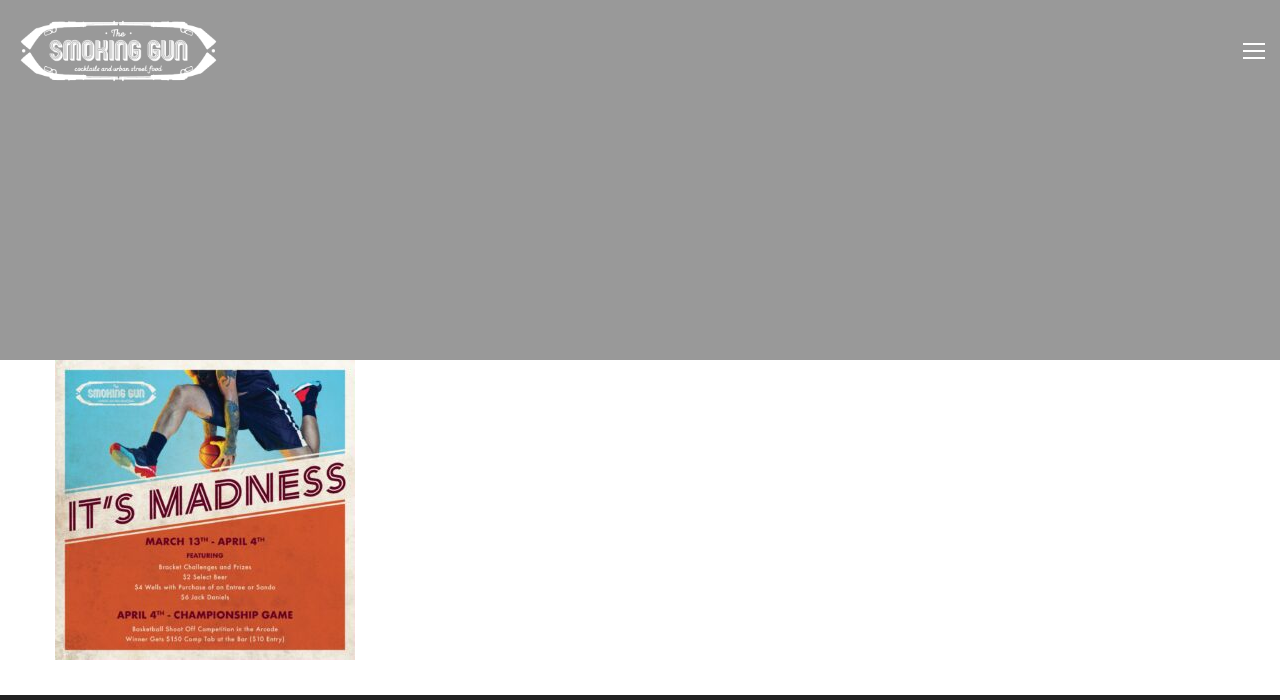

--- FILE ---
content_type: text/html; charset=UTF-8
request_url: http://www.thesmokinggunsd.com/menus/thesmokinggun-marchmadness-sm/
body_size: 10567
content:
<!DOCTYPE html>
<html dir="ltr" lang="en-US" prefix="og: https://ogp.me/ns#">
<head>
	<meta charset="UTF-8">
    <meta http-equiv="X-UA-Compatible" content="IE=edge">
	<meta name="viewport" content="width=device-width, initial-scale=1">
	<title>| The Smoking Gun SD</title>

<!-- Facebook Pixel Code -->
<script defer src="[data-uri]"></script>
<noscript><img height="1" width="1" style="display:none"
  src="https://www.facebook.com/tr?id=328689210869235&ev=PageView&noscript=1"
/></noscript>
<!-- End Facebook Pixel Code -->

	<title>| The Smoking Gun SD</title>

		<!-- All in One SEO 4.5.4 - aioseo.com -->
		<meta name="robots" content="max-image-preview:large" />
		<link rel="canonical" href="http://www.thesmokinggunsd.com/menus/thesmokinggun-marchmadness-sm/" />
		<meta name="generator" content="All in One SEO (AIOSEO) 4.5.4" />
		<meta property="og:locale" content="en_US" />
		<meta property="og:site_name" content="The Smoking Gun SD |" />
		<meta property="og:type" content="article" />
		<meta property="og:title" content="| The Smoking Gun SD" />
		<meta property="og:url" content="http://www.thesmokinggunsd.com/menus/thesmokinggun-marchmadness-sm/" />
		<meta property="article:published_time" content="2022-03-18T09:08:55+00:00" />
		<meta property="article:modified_time" content="2022-03-18T09:09:01+00:00" />
		<meta name="twitter:card" content="summary" />
		<meta name="twitter:title" content="| The Smoking Gun SD" />
		<script type="application/ld+json" class="aioseo-schema">
			{"@context":"https:\/\/schema.org","@graph":[{"@type":"BreadcrumbList","@id":"http:\/\/www.thesmokinggunsd.com\/menus\/thesmokinggun-marchmadness-sm\/#breadcrumblist","itemListElement":[{"@type":"ListItem","@id":"http:\/\/www.thesmokinggunsd.com\/#listItem","position":1,"name":"Home","item":"http:\/\/www.thesmokinggunsd.com\/","nextItem":"http:\/\/www.thesmokinggunsd.com\/menus\/thesmokinggun-marchmadness-sm\/#listItem"},{"@type":"ListItem","@id":"http:\/\/www.thesmokinggunsd.com\/menus\/thesmokinggun-marchmadness-sm\/#listItem","position":2,"previousItem":"http:\/\/www.thesmokinggunsd.com\/#listItem"}]},{"@type":"ItemPage","@id":"http:\/\/www.thesmokinggunsd.com\/menus\/thesmokinggun-marchmadness-sm\/#itempage","url":"http:\/\/www.thesmokinggunsd.com\/menus\/thesmokinggun-marchmadness-sm\/","name":"| The Smoking Gun SD","inLanguage":"en-US","isPartOf":{"@id":"http:\/\/www.thesmokinggunsd.com\/#website"},"breadcrumb":{"@id":"http:\/\/www.thesmokinggunsd.com\/menus\/thesmokinggun-marchmadness-sm\/#breadcrumblist"},"author":{"@id":"http:\/\/www.thesmokinggunsd.com\/author\/admin-smokinggun\/#author"},"creator":{"@id":"http:\/\/www.thesmokinggunsd.com\/author\/admin-smokinggun\/#author"},"datePublished":"2022-03-18T02:08:55-07:00","dateModified":"2022-03-18T02:09:01-07:00"},{"@type":"Organization","@id":"http:\/\/www.thesmokinggunsd.com\/#organization","name":"The Smoking Gun SD","url":"http:\/\/www.thesmokinggunsd.com\/"},{"@type":"Person","@id":"http:\/\/www.thesmokinggunsd.com\/author\/admin-smokinggun\/#author","url":"http:\/\/www.thesmokinggunsd.com\/author\/admin-smokinggun\/","name":"admin-smokinggun","image":{"@type":"ImageObject","@id":"http:\/\/www.thesmokinggunsd.com\/menus\/thesmokinggun-marchmadness-sm\/#authorImage","url":"http:\/\/2.gravatar.com\/avatar\/e4b3c3a987f7a9f3e831db414d7e74ed?s=96&d=mm&r=g","width":96,"height":96,"caption":"admin-smokinggun"}},{"@type":"WebSite","@id":"http:\/\/www.thesmokinggunsd.com\/#website","url":"http:\/\/www.thesmokinggunsd.com\/","name":"The Smoking Gun SD","inLanguage":"en-US","publisher":{"@id":"http:\/\/www.thesmokinggunsd.com\/#organization"}}]}
		</script>
		<!-- All in One SEO -->

<link rel='dns-prefetch' href='//use.fontawesome.com' />
<link rel='dns-prefetch' href='//s.w.org' />
<link rel="alternate" type="application/rss+xml" title="The Smoking Gun SD &raquo; Feed" href="http://www.thesmokinggunsd.com/feed/" />
<link rel="alternate" type="application/rss+xml" title="The Smoking Gun SD &raquo; Comments Feed" href="http://www.thesmokinggunsd.com/comments/feed/" />
<link rel="alternate" type="application/rss+xml" title="The Smoking Gun SD &raquo;  Comments Feed" href="http://www.thesmokinggunsd.com/menus/thesmokinggun-marchmadness-sm/feed/" />
		<script defer src="[data-uri]"></script>
		<style type="text/css">
img.wp-smiley,
img.emoji {
	display: inline !important;
	border: none !important;
	box-shadow: none !important;
	height: 1em !important;
	width: 1em !important;
	margin: 0 .07em !important;
	vertical-align: -0.1em !important;
	background: none !important;
	padding: 0 !important;
}
</style>
	<link rel='stylesheet' id='image-hover-effects-css-css'  href='http://www.thesmokinggunsd.com/wp-content/plugins/mega-addons-for-visual-composer/css/ihover.css?ver=5.7.14' type='text/css' media='all' />
<link rel='stylesheet' id='style-css-css'  href='http://www.thesmokinggunsd.com/wp-content/plugins/mega-addons-for-visual-composer/css/style.css?ver=5.7.14' type='text/css' media='all' />
<link rel='stylesheet' id='font-awesome-latest-css'  href='http://www.thesmokinggunsd.com/wp-content/plugins/mega-addons-for-visual-composer/css/font-awesome/css/all.css?ver=5.7.14' type='text/css' media='all' />
<link rel='stylesheet' id='rs-plugin-settings-css'  href='http://www.thesmokinggunsd.com/wp-content/plugins/revslider/public/assets/css/settings.css?ver=5.4.3' type='text/css' media='all' />
<style id='rs-plugin-settings-inline-css' type='text/css'>
#rs-demo-id {}
</style>
<link rel='stylesheet' id='ppress-frontend-css'  href='http://www.thesmokinggunsd.com/wp-content/plugins/wp-user-avatar/assets/css/frontend.min.css?ver=4.14.2' type='text/css' media='all' />
<link rel='stylesheet' id='ppress-flatpickr-css'  href='http://www.thesmokinggunsd.com/wp-content/plugins/wp-user-avatar/assets/flatpickr/flatpickr.min.css?ver=4.14.2' type='text/css' media='all' />
<link rel='stylesheet' id='ppress-select2-css'  href='http://www.thesmokinggunsd.com/wp-content/plugins/wp-user-avatar/assets/select2/select2.min.css?ver=5.7.14' type='text/css' media='all' />
<link rel='stylesheet' id='bootstrap.min-css'  href='http://www.thesmokinggunsd.com/wp-content/themes/platonic/assets/css/bootstrap.min.css?ver=5.7.14' type='text/css' media='all' />
<link rel='stylesheet' id='flexslider.css-css'  href='http://www.thesmokinggunsd.com/wp-content/themes/platonic/assets/css/flexslider.css?ver=5.7.14' type='text/css' media='all' />
<link rel='stylesheet' id='font-awesome-css'  href='http://www.thesmokinggunsd.com/wp-content/themes/platonic/assets/css/font-awesome.min.css?ver=4.1.0' type='text/css' media='all' />
<link rel='stylesheet' id='font-ionicons-css'  href='http://www.thesmokinggunsd.com/wp-content/themes/platonic/assets/css/ionicons.min.css?ver=1.5.2' type='text/css' media='all' />
<link rel='stylesheet' id='platonic-restaurant-css'  href='http://www.thesmokinggunsd.com/wp-content/themes/platonic/assets/css/platonic-restaurant.css?ver=1.0.0' type='text/css' media='all' />
<link rel='stylesheet' id='tb.core.min-css'  href='http://www.thesmokinggunsd.com/wp-content/themes/platonic/assets/css/tb.core.min.css?ver=5.7.14' type='text/css' media='all' />
<link rel='stylesheet' id='style-css'  href='http://www.thesmokinggunsd.com/wp-content/themes/platonic/style.css?ver=5.7.14' type='text/css' media='all' />
<link rel='stylesheet' id='wp_custom_style-css'  href='http://www.thesmokinggunsd.com/wp-content/themes/platonic/assets/css/wp_custom_style.css?ver=5.7.14' type='text/css' media='all' />
<style id='wp_custom_style-inline-css' type='text/css'>
.ro-overlay-bg{width: 100% !important;}


/*.ro-main-menu a.ro-platonic-brand.pull-left {
    display: none;
}*/


.ro-menu-fixed .ro-main-menu a.ro-platonic-brand.pull-left {
    display: block;
}

.menu-main-menu-container a img {
    width: 200px;
    margin-top: 50px;
}

.ppsPopupShell {
    top: 30px!important;
}


.mlab-modal-header {
    height: 0px!important;
    border: none!important;
    padding: 0px!important;
}

.mlab-modal-footer {
    display: none;
}


.mlab-modal-body {
    padding: 0px!important;
}

.mlab-modal-content {
    background: transparent!important;
    box-shadow: none!important;
    border: none!important;
}

@media (max-width: 700px){
.mlab-modal.in .mlab-modal-dialog {
    width: 95%!important;
}

.mlab-modal-dialog {
    margin-top: 30%!important;
}

}@font-face {
            font-family: 'JosefinSlab-SemiBold';
            src: url(http://www.thesmokinggunsd.com/wp-content/themes/platonic/fonts/JosefinSlab-SemiBold.eot);
            src: url(http://www.thesmokinggunsd.com/wp-content/themes/platonic/fonts/JosefinSlab-SemiBold.eot?#iefix) format('embedded-opentype'),
            url(http://www.thesmokinggunsd.com/wp-content/themes/platonic/fonts/JosefinSlab-SemiBold.woff) format('woff'),
            url(http://www.thesmokinggunsd.com/wp-content/themes/platonic/fonts/JosefinSlab-SemiBold.ttf) format('truetype'),
            url(http://www.thesmokinggunsd.com/wp-content/themes/platonic/fonts/JosefinSlab-SemiBold.svg#JosefinSlab-SemiBold) format('svg');
            font-weight: normal;
            font-style: normal;
            }
            body{ font-family:'JosefinSlab-SemiBold'}
            @font-face {
            font-family: 'JosefinSlab-SemiBoldItalic';
            src: url(http://www.thesmokinggunsd.com/wp-content/themes/platonic/fonts/JosefinSlab-SemiBoldItalic.eot);
            src: url(http://www.thesmokinggunsd.com/wp-content/themes/platonic/fonts/JosefinSlab-SemiBoldItalic.eot?#iefix) format('embedded-opentype'),
            url(http://www.thesmokinggunsd.com/wp-content/themes/platonic/fonts/JosefinSlab-SemiBoldItalic.woff) format('woff'),
            url(http://www.thesmokinggunsd.com/wp-content/themes/platonic/fonts/JosefinSlab-SemiBoldItalic.ttf) format('truetype'),
            url(http://www.thesmokinggunsd.com/wp-content/themes/platonic/fonts/JosefinSlab-SemiBoldItalic.svg#JosefinSlab-SemiBoldItalic) format('svg');
            font-weight: normal;
            font-style: normal;
            }
            .josefinSlab_SemiBoldItalic, .ro-position, .ro-quote-author{ font-family:'JosefinSlab-SemiBoldItalic'}
            @font-face {
            font-family: 'JosefinSlab-Bold';
            src: url(http://www.thesmokinggunsd.com/wp-content/themes/platonic/fonts/JosefinSlab-Bold.eot);
            src: url(http://www.thesmokinggunsd.com/wp-content/themes/platonic/fonts/JosefinSlab-Bold.eot?#iefix) format('embedded-opentype'),
            url(http://www.thesmokinggunsd.com/wp-content/themes/platonic/fonts/JosefinSlab-Bold.woff) format('woff'),
            url(http://www.thesmokinggunsd.com/wp-content/themes/platonic/fonts/JosefinSlab-Bold.ttf) format('truetype'),
            url(http://www.thesmokinggunsd.com/wp-content/themes/platonic/fonts/JosefinSlab-Bold.svg#JosefinSlab-Bold) format('svg');
            font-weight: normal;
            font-style: normal;
            }
            .josefinSlab_Bold, .ro-testimonial-slider-item .ro-title{ font-family:'JosefinSlab-Bold'}
            @font-face {
            font-family: 'raleway-semibold-webfont';
            src: url(http://www.thesmokinggunsd.com/wp-content/themes/platonic/fonts/raleway-semibold-webfont.eot);
            src: url(http://www.thesmokinggunsd.com/wp-content/themes/platonic/fonts/raleway-semibold-webfont.eot?#iefix) format('embedded-opentype'),
            url(http://www.thesmokinggunsd.com/wp-content/themes/platonic/fonts/raleway-semibold-webfont.woff) format('woff'),
            url(http://www.thesmokinggunsd.com/wp-content/themes/platonic/fonts/raleway-semibold-webfont.ttf) format('truetype'),
            url(http://www.thesmokinggunsd.com/wp-content/themes/platonic/fonts/raleway-semibold-webfont.svg#raleway-semibold-webfont) format('svg');
            font-weight: normal;
            font-style: normal;
            }
            .releway_sermibold, .ro-main-menu-content li a, .menubar .menu-list ul  li  a, .ro-btn-1, .ro-btn-2, .ro-btn-3, .ro-btn-4,  .ro-second-font, h1, h2, h3, h4, h5, h6, blockquote, .wpb_accordion .wpb_accordion_header a, input[type="submit"], .ro-blog-article-nav a, .ro-blog-tag a, .widget_tag_cloud a, .ro-name{ font-family:'raleway-semibold-webfont'}
            @font-face {
            font-family: 'raleway-medium-webfont';
            src: url(http://www.thesmokinggunsd.com/wp-content/themes/platonic/fonts/raleway-medium-webfont.eot);
            src: url(http://www.thesmokinggunsd.com/wp-content/themes/platonic/fonts/raleway-medium-webfont.eot?#iefix) format('embedded-opentype'),
            url(http://www.thesmokinggunsd.com/wp-content/themes/platonic/fonts/raleway-medium-webfont.woff) format('woff'),
            url(http://www.thesmokinggunsd.com/wp-content/themes/platonic/fonts/raleway-medium-webfont.ttf) format('truetype'),
            url(http://www.thesmokinggunsd.com/wp-content/themes/platonic/fonts/raleway-medium-webfont.svg#raleway-medium-webfont) format('svg');
            font-weight: normal;
            font-style: normal;
            }
            .ro-diamond-block .ro-nav, .ro-diamond-block  .ro-title, .ro-book-table, .comment-reply-link, .ro-pagination a, .ro-pagination span{ font-family:'raleway-medium-webfont'}
            body{ background-color: #ffffff;}.ro-footer{ background-color: #222222;}.ro-blog-header { background-color: #e5e5e5;}.ro-blog-header { background: url('http://smokinggun.altstrategies.com/wp-content/uploads/2015/04/home-bg2.jpg') no-repeat  center center;background-size: cover;}
</style>
<link rel='stylesheet' id='bfa-font-awesome-css'  href='https://use.fontawesome.com/releases/v5.15.4/css/all.css?ver=2.0.3' type='text/css' media='all' />
<link rel='stylesheet' id='bfa-font-awesome-v4-shim-css'  href='https://use.fontawesome.com/releases/v5.15.4/css/v4-shims.css?ver=2.0.3' type='text/css' media='all' />
<style id='bfa-font-awesome-v4-shim-inline-css' type='text/css'>

			@font-face {
				font-family: 'FontAwesome';
				src: url('https://use.fontawesome.com/releases/v5.15.4/webfonts/fa-brands-400.eot'),
				url('https://use.fontawesome.com/releases/v5.15.4/webfonts/fa-brands-400.eot?#iefix') format('embedded-opentype'),
				url('https://use.fontawesome.com/releases/v5.15.4/webfonts/fa-brands-400.woff2') format('woff2'),
				url('https://use.fontawesome.com/releases/v5.15.4/webfonts/fa-brands-400.woff') format('woff'),
				url('https://use.fontawesome.com/releases/v5.15.4/webfonts/fa-brands-400.ttf') format('truetype'),
				url('https://use.fontawesome.com/releases/v5.15.4/webfonts/fa-brands-400.svg#fontawesome') format('svg');
			}

			@font-face {
				font-family: 'FontAwesome';
				src: url('https://use.fontawesome.com/releases/v5.15.4/webfonts/fa-solid-900.eot'),
				url('https://use.fontawesome.com/releases/v5.15.4/webfonts/fa-solid-900.eot?#iefix') format('embedded-opentype'),
				url('https://use.fontawesome.com/releases/v5.15.4/webfonts/fa-solid-900.woff2') format('woff2'),
				url('https://use.fontawesome.com/releases/v5.15.4/webfonts/fa-solid-900.woff') format('woff'),
				url('https://use.fontawesome.com/releases/v5.15.4/webfonts/fa-solid-900.ttf') format('truetype'),
				url('https://use.fontawesome.com/releases/v5.15.4/webfonts/fa-solid-900.svg#fontawesome') format('svg');
			}

			@font-face {
				font-family: 'FontAwesome';
				src: url('https://use.fontawesome.com/releases/v5.15.4/webfonts/fa-regular-400.eot'),
				url('https://use.fontawesome.com/releases/v5.15.4/webfonts/fa-regular-400.eot?#iefix') format('embedded-opentype'),
				url('https://use.fontawesome.com/releases/v5.15.4/webfonts/fa-regular-400.woff2') format('woff2'),
				url('https://use.fontawesome.com/releases/v5.15.4/webfonts/fa-regular-400.woff') format('woff'),
				url('https://use.fontawesome.com/releases/v5.15.4/webfonts/fa-regular-400.ttf') format('truetype'),
				url('https://use.fontawesome.com/releases/v5.15.4/webfonts/fa-regular-400.svg#fontawesome') format('svg');
				unicode-range: U+F004-F005,U+F007,U+F017,U+F022,U+F024,U+F02E,U+F03E,U+F044,U+F057-F059,U+F06E,U+F070,U+F075,U+F07B-F07C,U+F080,U+F086,U+F089,U+F094,U+F09D,U+F0A0,U+F0A4-F0A7,U+F0C5,U+F0C7-F0C8,U+F0E0,U+F0EB,U+F0F3,U+F0F8,U+F0FE,U+F111,U+F118-F11A,U+F11C,U+F133,U+F144,U+F146,U+F14A,U+F14D-F14E,U+F150-F152,U+F15B-F15C,U+F164-F165,U+F185-F186,U+F191-F192,U+F1AD,U+F1C1-F1C9,U+F1CD,U+F1D8,U+F1E3,U+F1EA,U+F1F6,U+F1F9,U+F20A,U+F247-F249,U+F24D,U+F254-F25B,U+F25D,U+F267,U+F271-F274,U+F279,U+F28B,U+F28D,U+F2B5-F2B6,U+F2B9,U+F2BB,U+F2BD,U+F2C1-F2C2,U+F2D0,U+F2D2,U+F2DC,U+F2ED,U+F328,U+F358-F35B,U+F3A5,U+F3D1,U+F410,U+F4AD;
			}
		
</style>
<link rel='stylesheet' id='timed-content-css-css'  href='http://www.thesmokinggunsd.com/wp-content/plugins/timed-content/css/timed-content.css?ver=2.79' type='text/css' media='all' />
<script type='text/javascript' src='http://www.thesmokinggunsd.com/wp-includes/js/jquery/jquery.min.js?ver=3.5.1' id='jquery-core-js'></script>
<script defer type='text/javascript' src='http://www.thesmokinggunsd.com/wp-includes/js/jquery/jquery-migrate.min.js?ver=3.3.2' id='jquery-migrate-js'></script>
<script defer type='text/javascript' src='http://www.thesmokinggunsd.com/wp-content/plugins/revslider/public/assets/js/jquery.themepunch.tools.min.js?ver=5.4.3' id='tp-tools-js'></script>
<script defer type='text/javascript' src='http://www.thesmokinggunsd.com/wp-content/plugins/revslider/public/assets/js/jquery.themepunch.revolution.min.js?ver=5.4.3' id='revmin-js'></script>
<script defer type='text/javascript' src='http://www.thesmokinggunsd.com/wp-content/plugins/wp-user-avatar/assets/flatpickr/flatpickr.min.js?ver=4.14.2' id='ppress-flatpickr-js'></script>
<script defer type='text/javascript' src='http://www.thesmokinggunsd.com/wp-content/plugins/wp-user-avatar/assets/select2/select2.min.js?ver=4.14.2' id='ppress-select2-js'></script>
<script defer type='text/javascript' src='http://www.thesmokinggunsd.com/wp-content/cache/autoptimize/js/autoptimize_single_de818bd41aff94a0b6df668029f66773.js?ver=2.79' id='timed-content_js-js'></script>
<script defer src="data:text/javascript;base64,"></script><link rel="https://api.w.org/" href="http://www.thesmokinggunsd.com/wp-json/" /><link rel="alternate" type="application/json" href="http://www.thesmokinggunsd.com/wp-json/wp/v2/media/2487" /><link rel="EditURI" type="application/rsd+xml" title="RSD" href="http://www.thesmokinggunsd.com/xmlrpc.php?rsd" />
<link rel="wlwmanifest" type="application/wlwmanifest+xml" href="http://www.thesmokinggunsd.com/wp-includes/wlwmanifest.xml" /> 
<meta name="generator" content="WordPress 5.7.14" />
<link rel='shortlink' href='http://www.thesmokinggunsd.com/?p=2487' />
<link rel="alternate" type="application/json+oembed" href="http://www.thesmokinggunsd.com/wp-json/oembed/1.0/embed?url=http%3A%2F%2Fwww.thesmokinggunsd.com%2Fmenus%2Fthesmokinggun-marchmadness-sm%2F" />
<link rel="alternate" type="text/xml+oembed" href="http://www.thesmokinggunsd.com/wp-json/oembed/1.0/embed?url=http%3A%2F%2Fwww.thesmokinggunsd.com%2Fmenus%2Fthesmokinggun-marchmadness-sm%2F&#038;format=xml" />
<script defer src="[data-uri]"></script><link rel="shortcut icon" href="http://www.thesmokinggunsd.com/wp-content/uploads/2017/08/favicon.png"/><style type="text/css">.recentcomments a{display:inline !important;padding:0 !important;margin:0 !important;}</style><meta name="generator" content="Powered by WPBakery Page Builder - drag and drop page builder for WordPress."/>
<meta name="generator" content="Powered by Slider Revolution 5.4.3 - responsive, Mobile-Friendly Slider Plugin for WordPress with comfortable drag and drop interface." />
<script defer src="[data-uri]"></script>
		<style type="text/css" id="wp-custom-css">
			/*
You can add your own CSS here.

Click the help icon above to learn more.
*/

.ro-main-menu-content ul li a {
    margin-left: 10px;
}

.menu-main-menu-container a img {
    width: 200px;
    margin-top: 50px;
}


.mlab-modal-header {
    padding: 0px!;
    border: none!important;
}


.mlab-modal-content {
    box-shadow: none!important;
    background-color: rgba(0,0,0,0)!important;
    border: none!important;
}

.mlab-modal-footer {
    border: none!important;
}

.mlab-modal-body {
    padding: 0px!important;
}


.mlab-modal.fades.in {
    background-color: rgba(0,0,0,0.6)!important;
}


/*PRIVATE EVENTS FORM*/

div#tripleseat_embed_form table td, div#tripleseat_embed_form table {
    border: none!important;
}

#tripleseat_embed_form input{
width: 100%!important}


/* BEST OF SD  -  Voting Pop up */

a.voting-button {
    color: #fff;
    text-transform: uppercase;
    font-weight: bold;
    padding: 10px;
    border: 2px solid;
}

@media (max-width: 600px){
body .ro-main-menu-content{
    min-height: 100%!important;
}
}


@media (max-height: 1024px){
body .ro-home {
    height: 100vh;
	}}



.ppsInnerTblContent img {
    max-width: 100%;
    height: auto;
}


/* FOOTER */

.custom-html-widget{
	text-align: center;
	margin-bottom: 40px
}

.footer-button{
	background-color: #fff;
	padding: 15px 20px;
	text-transform: uppercase;
	letter-spacing: 1px;
	color: #000
}

.footer-button:hover{
	background: transparent;
	border: 2px solid #fff;
	color: #fff
}

			</style>
		<noscript><style> .wpb_animate_when_almost_visible { opacity: 1; }</style></noscript></head>
<body class="attachment attachment-template-default attachmentid-2487 attachment-jpeg wpb-js-composer js-comp-ver-7.2 vc_responsive">
	<div class="ro-main-menu" id="ro-main-menu" data-stick-header="1">
	<div class="container-fluid">
		<a class="ro-platonic-brand pull-left" href="http://www.thesmokinggunsd.com">
			<img src="http://www.thesmokinggunsd.com/wp-content/uploads/2017/08/smokinggun-logo.png" alt="Logo" style="max-height: 100px;"/>		</a>
		<div class="ro-hamburger pull-right" id="ro-hamburger"><span></span></div>
	</div>
</div>
<nav id="ro-main-menu-content" class="ro-main-menu-content">
	<div class="menu-main-menu-container"><ul id="nav" class="ro-easing-link-group"><li>
						<a href="http://www.thesmokinggunsd.com"> 
							<img alt="platonic" src="http://www.thesmokinggunsd.com/wp-content/uploads/2017/08/smokinggun-logo.png">
						</a>
					</li><li id="menu-item-132" class="menu-item menu-item-type-custom menu-item-object-custom menu-item-home nomega-menu-item menu-item-132"><a href="http://www.thesmokinggunsd.com/#home"><i class="fa fa-fw icon-185038-home-house-streamline"></i> HOME</a></li>
<li id="menu-item-2372" class="menu-item menu-item-type-custom menu-item-object-custom nomega-menu-item menu-item-2372"><a href="/arcade"><i class="fa fa-fw fa-gamepad"></i> ARCADE</a></li>
<li id="menu-item-686" class="menu-item menu-item-type-custom menu-item-object-custom nomega-menu-item menu-item-686"><a href="http://www.thesmokinggunsd.com/menus"><i class="fa fa-fw icon-185119-eat-food-fork-knife-streamline"></i> MENUS</a></li>
<li id="menu-item-4113" class="menu-item menu-item-type-custom menu-item-object-custom nomega-menu-item menu-item-4113"><a target="_blank" href="https://www.toasttab.com/smoking-gun-n-spill-the-beans-marketst/v3#d500000005259022830d0f573d5f-563e-43ea-953a-98e7467bed95"><i class="fa fa-fw fa-shopping-cart"></i> ORDER ONLINE</a></li>
<li id="menu-item-4009" class="menu-item menu-item-type-custom menu-item-object-custom nomega-menu-item menu-item-4009"><a href="/events"><i class="fa fa-fw fa-cocktail"></i> EVENTS</a></li>
<li id="menu-item-135" class="menu-item menu-item-type-custom menu-item-object-custom nomega-menu-item menu-item-135"><a href="http://www.thesmokinggunsd.com/press"><i class="fa fa-fw icon-185079-bubble-comment-streamline-talk"></i> PRESS</a></li>
<li id="menu-item-685" class="menu-item menu-item-type-custom menu-item-object-custom menu-item-home nomega-menu-item menu-item-685"><a href="http://www.thesmokinggunsd.com/#about"><i class="fa fa-fw icon-basic-case"></i> ABOUT</a></li>
<li id="menu-item-2933" class="menu-item menu-item-type-post_type menu-item-object-page nomega-menu-item menu-item-2933"><a href="http://www.thesmokinggunsd.com/merchandise/"><i class="fa fa-fw fa-tshirt"></i> MERCHANDISE</a></li>
<li id="menu-item-1896" class="menu-item menu-item-type-custom menu-item-object-custom nomega-menu-item menu-item-1896"><a href="https://www.toasttab.com/smoking-gun-n-spill-the-beans-marketst/giftcards"><i class="fa fa-fw fa-gift"></i> GIFT CARDS</a></li>
<li id="menu-item-692" class="menu-item menu-item-type-custom menu-item-object-custom menu-item-home nomega-menu-item menu-item-692"><a href="http://www.thesmokinggunsd.com/#contact"><i class="fa fa-fw icon-185040-map-pin-streamline"></i> CONTACT</a></li>
<li id="menu-item-3285" class="menu-item menu-item-type-custom menu-item-object-custom nomega-menu-item menu-item-3285"><a target="_blank" href="https://tables.toasttab.com/restaurants/2bab90f7-50d1-486c-a10c-c69c9540fbbb/findTime"><i class="fa fa-fw fa-calendar"></i> RESERVATIONS</a></li>
<li id="menu-item-4007" class="menu-item menu-item-type-custom menu-item-object-custom nomega-menu-item menu-item-4007"><a target="_blank" href="https://www.toasttab.com/smoking-gun-n-spill-the-beans-marketst/marketing-signup"><i class="fa fa-fw fa-envelope"></i> JOIN EMAIL LIST</a></li>
</ul></div>	
</nav>
<div id="ro-main">
			<div id="home" class="ro-blog-header ro-trans-overlay-bg-dark-3">
				<div class="ro-cell-vertical-wrapper">
					<div class="ro-cell-middle">
													<h2 class="ro-uppercase"></h2>
																	</div>
				</div>
							</div>

			<div class="main-content ro-container">
		
			<p class="attachment"><a href='http://www.thesmokinggunsd.com/wp-content/uploads/2022/03/TheSmokingGun-MarchMadness-SM.jpg'><img width="300" height="300" src="http://www.thesmokinggunsd.com/wp-content/uploads/2022/03/TheSmokingGun-MarchMadness-SM-300x300.jpg" class="attachment-medium size-medium" alt="" loading="lazy" srcset="http://www.thesmokinggunsd.com/wp-content/uploads/2022/03/TheSmokingGun-MarchMadness-SM-300x300.jpg 300w, http://www.thesmokinggunsd.com/wp-content/uploads/2022/03/TheSmokingGun-MarchMadness-SM-1024x1024.jpg 1024w, http://www.thesmokinggunsd.com/wp-content/uploads/2022/03/TheSmokingGun-MarchMadness-SM-150x150.jpg 150w, http://www.thesmokinggunsd.com/wp-content/uploads/2022/03/TheSmokingGun-MarchMadness-SM-768x768.jpg 768w, http://www.thesmokinggunsd.com/wp-content/uploads/2022/03/TheSmokingGun-MarchMadness-SM-200x200.jpg 200w, http://www.thesmokinggunsd.com/wp-content/uploads/2022/03/TheSmokingGun-MarchMadness-SM.jpg 1440w" sizes="(max-width: 300px) 100vw, 300px" /></a></p>
			<div style="clear: both;"></div>
			
			</div>
				<footer id="footer" class="ro-footer">
			<div class="container">
				<!-- Start Footer Top -->
								<div class="footer-top">
					<div class="row same-height">
						<!-- Start Footer Sidebar Top 1 -->
													<div class="col-xs-12 col-sm-9 col-md-4 col-lg-4">
															</div>
												<!-- End Footer Sidebar Top 1 -->
						<!-- Start Footer Sidebar Top 2 -->
													<div class="col-xs-12 col-sm-3 col-md-2 col-lg-2">
															</div>
												<!-- End Footer Sidebar Top 2 -->
						<!-- Start Footer Sidebar Top 3 -->
													<div class="col-xs-12 col-sm-12 col-md-6 col-lg-6">
															</div>
												<!-- End Footer Sidebar Top 3 -->
						<!-- Start Footer Sidebar Top 4 -->
												<!-- End Footer Sidebar Top 4 -->
					</div>
				</div>
								<!-- End Footer Top -->
				<!-- Start Footer Bottom -->
								<div class="footer-bottom">
					<div class="row">
						<!-- Start Footer Sidebar Bottom Left -->
													<div class="col-xs-12 col-sm-12 col-md-12 col-lg-12">
								<div id="text-10" class="widget widget_text">			<div class="textwidget"><center>© The Smoking Gun. Website designed by <a href="http://altstrategies.com" target="_blank" rel="noopener">Alternative Strategies</a></center>


<div class="ro-footer-logo">
<div class="ro-line"><span></span></div>
<a href="http://www.thesmokinggunsd.com/"><img alt="footer-logo" src="/wp-content/uploads/2017/08/smokinggun-logo.png" width="200px"></a>
<div class="ro-line"><span></span></div>
</div>

<br/>
<center><a href="http://www.verantgroup.com/" target="_blank" rel="noopener">Verant Group Establishment</a><br/>
<a href="http://www.verantgroup.com/" target="_blank" rel="noopener"><img src="/wp-content/uploads/2017/08/verant-logo-white-1.png" width="100px" /></a>
</center>
</div>
		<div style="clear:both;"></div></div>							</div>
												<!-- Start Footer Sidebar Bottom Left -->
						<!-- Start Footer Sidebar Bottom Right -->
												<!-- Start Footer Sidebar Bottom Right -->
					</div>
				</div>
								<!-- End Footer Bottom -->
			</div>
		</footer>
	</div><!-- #wrap -->
	<a id="tb_back_to_top">
		<span class="go_up">
		<i class="fa fa-arrow-up"></i> 
		</span>
	</a>
	<script defer src="[data-uri]"></script><noscript>Please ensure Javascript is enabled for purposes of <a href="https://userway.org">website accessibility</a></noscript><script defer id="ppress-frontend-script-js-extra" src="[data-uri]"></script>
<script defer type='text/javascript' src='http://www.thesmokinggunsd.com/wp-content/plugins/wp-user-avatar/assets/js/frontend.min.js?ver=4.14.2' id='ppress-frontend-script-js'></script>
<script defer type='text/javascript' src='http://www.thesmokinggunsd.com/wp-content/themes/platonic/assets/js/bootstrap.min.js?ver=5.7.14' id='bootstrap.min-js'></script>
<script defer type='text/javascript' src='http://www.thesmokinggunsd.com/wp-content/cache/autoptimize/js/autoptimize_single_2ca91f46884459ac9b417fe69ebddbf1.js?ver=5.7.14' id='menu-js'></script>
<script defer type='text/javascript' src='http://www.thesmokinggunsd.com/wp-content/themes/platonic/assets/js/jquery.flexslider-min.js?ver=5.7.14' id='jquery.flexslider-min-js'></script>
<script defer type='text/javascript' src='http://www.thesmokinggunsd.com/wp-content/cache/autoptimize/js/autoptimize_single_788ffd67de5d31ca0613371215a9b779.js?ver=5.7.14' id='parallax-js'></script>
<script defer type='text/javascript' src='http://www.thesmokinggunsd.com/wp-content/cache/autoptimize/js/autoptimize_single_a0a2685727fa376e061f171e8128aaf4.js?ver=5.7.14' id='SmoothScroll-js'></script>
<script defer type='text/javascript' src='http://www.thesmokinggunsd.com/wp-content/cache/autoptimize/js/autoptimize_single_63533eb76be362dd239140f933f9e1dd.js?ver=5.7.14' id='main-js'></script>
<script defer type='text/javascript' src='http://www.thesmokinggunsd.com/wp-includes/js/wp-embed.min.js?ver=5.7.14' id='wp-embed-js'></script>
<script defer src="data:text/javascript;base64,"></script></body>

--- FILE ---
content_type: text/css
request_url: http://www.thesmokinggunsd.com/wp-content/themes/platonic/assets/css/platonic-restaurant.css?ver=1.0.0
body_size: 7750
content:
@charset "UTF-8";

@font-face {
    font-family: "platonic-restaurant";
    src: url("../fonts/platonic-restaurant.eot");
    src: url("../fonts/platonic-restaurant.eot?#iefix") format("embedded-opentype"), url("../fonts/platonic-restaurant.woff") format("woff"), url("../fonts/platonic-restaurant.ttf") format("truetype"), url("fonts/platonic-restaurant.svg#platonic-restaurant") format("svg");
    font-weight: normal;
    font-style: normal;
}


[data-icon]:before {
    font-family: "platonic-restaurant" !important;
    content: attr(data-icon);
    font-style: normal !important;
    font-weight: normal !important;
    font-variant: normal !important;
    text-transform: none !important;
    speak: none;
    line-height: inherit;
    -webkit-font-smoothing: antialiased;
    -moz-osx-font-smoothing: grayscale;
}

[class^="icon-"]:before,
[class*=" icon-"]:before {
    font-family: "platonic-restaurant" !important;
    font-style: normal !important;
    font-weight: normal !important;
    font-variant: normal !important;
    text-transform: none !important;
    speak: none;
    line-height: inherit;
    -webkit-font-smoothing: antialiased;
    -moz-osx-font-smoothing: grayscale;
}

.icon-expand22:before {
    content: "a";
}

.icon-next15:before {
    content: "b";
}

.icon-previous11:before {
    content: "c";
}

.icon-collapse3:before {
    content: "d";
}

.icon-thin36:before {
    content: "e";
}

.icon-thin35:before {
    content: "f";
}

.icon-wrong6:before {
    content: "g";
}

.icon-right106:before {
    content: "h";
}

.icon-up77:before {
    content: "i";
}

.icon-magicmouse:before {
    content: "j";
}

.icon-outline-vector-icons-pack-8:before {
    content: "k";
}

.icon-outline-vector-icons-pack-9:before {
    content: "l";
}

.icon-outline-vector-icons-pack-10:before {
    content: "m";
}

.icon-outline-vector-icons-pack-11:before {
    content: "n";
}

.icon-outline-vector-icons-pack-12:before {
    content: "o";
}

.icon-outline-vector-icons-pack-13:before {
    content: "p";
}

.icon-outline-vector-icons-pack-14:before {
    content: "q";
}

.icon-outline-vector-icons-pack-15:before {
    content: "r";
}

.icon-outline-vector-icons-pack-16:before {
    content: "s";
}

.icon-outline-vector-icons-pack-17:before {
    content: "t";
}

.icon-outline-vector-icons-pack-18:before {
    content: "u";
}

.icon-outline-vector-icons-pack-19:before {
    content: "v";
}

.icon-outline-vector-icons-pack-20:before {
    content: "w";
}

.icon-outline-vector-icons-pack-21:before {
    content: "x";
}

.icon-outline-vector-icons-pack-22:before {
    content: "y";
}

.icon-outline-vector-icons-pack-23:before {
    content: "z";
}

.icon-outline-vector-icons-pack-24:before {
    content: "A";
}

.icon-outline-vector-icons-pack-25:before {
    content: "B";
}

.icon-outline-vector-icons-pack-26:before {
    content: "C";
}

.icon-outline-vector-icons-pack-27:before {
    content: "D";
}

.icon-outline-vector-icons-pack-28:before {
    content: "E";
}

.icon-outline-vector-icons-pack-29:before {
    content: "F";
}

.icon-outline-vector-icons-pack-30:before {
    content: "G";
}

.icon-outline-vector-icons-pack-31:before {
    content: "H";
}

.icon-outline-vector-icons-pack-32:before {
    content: "I";
}

.icon-outline-vector-icons-pack-33:before {
    content: "J";
}

.icon-outline-vector-icons-pack-34:before {
    content: "K";
}

.icon-outline-vector-icons-pack-35:before {
    content: "L";
}

.icon-outline-vector-icons-pack-36:before {
    content: "M";
}

.icon-outline-vector-icons-pack-37:before {
    content: "N";
}

.icon-outline-vector-icons-pack-38:before {
    content: "O";
}

.icon-outline-vector-icons-pack-39:before {
    content: "P";
}

.icon-outline-vector-icons-pack-40:before {
    content: "Q";
}

.icon-outline-vector-icons-pack-41:before {
    content: "R";
}

.icon-outline-vector-icons-pack-42:before {
    content: "S";
}

.icon-outline-vector-icons-pack-43:before {
    content: "T";
}

.icon-outline-vector-icons-pack-44:before {
    content: "U";
}

.icon-outline-vector-icons-pack-45:before {
    content: "V";
}

.icon-outline-vector-icons-pack-46:before {
    content: "W";
}

.icon-outline-vector-icons-pack-47:before {
    content: "X";
}

.icon-outline-vector-icons-pack-48:before {
    content: "Y";
}

.icon-outline-vector-icons-pack-49:before {
    content: "Z";
}

.icon-outline-vector-icons-pack-50:before {
    content: "0";
}

.icon-outline-vector-icons-pack-51:before {
    content: "1";
}

.icon-outline-vector-icons-pack-52:before {
    content: "2";
}

.icon-outline-vector-icons-pack-53:before {
    content: "3";
}

.icon-outline-vector-icons-pack-54:before {
    content: "4";
}

.icon-outline-vector-icons-pack-55:before {
    content: "5";
}

.icon-outline-vector-icons-pack-56:before {
    content: "6";
}

.icon-outline-vector-icons-pack-57:before {
    content: "7";
}

.icon-outline-vector-icons-pack-58:before {
    content: "8";
}

.icon-outline-vector-icons-pack-59:before {
    content: "9";
}

.icon-outline-vector-icons-pack-60:before {
    content: "!";
}

.icon-outline-vector-icons-pack-61:before {
    content: "\"";
}

.icon-outline-vector-icons-pack-62:before {
    content: "#";
}

.icon-outline-vector-icons-pack-63:before {
    content: "$";
}

.icon-outline-vector-icons-pack-64:before {
    content: "%";
}

.icon-outline-vector-icons-pack-65:before {
    content: "&";
}

.icon-outline-vector-icons-pack-66:before {
    content: "'";
}

.icon-outline-vector-icons-pack-67:before {
    content: "(";
}

.icon-outline-vector-icons-pack-68:before {
    content: ")";
}

.icon-outline-vector-icons-pack-69:before {
    content: "*";
}

.icon-outline-vector-icons-pack-70:before {
    content: "+";
}

.icon-outline-vector-icons-pack-71:before {
    content: ",";
}

.icon-outline-vector-icons-pack-72:before {
    content: "-";
}

.icon-outline-vector-icons-pack-73:before {
    content: ".";
}

.icon-outline-vector-icons-pack-74:before {
    content: "/";
}

.icon-outline-vector-icons-pack-75:before {
    content: ":";
}

.icon-outline-vector-icons-pack-76:before {
    content: ";";
}

.icon-outline-vector-icons-pack-77:before {
    content: "<";
}

.icon-outline-vector-icons-pack-78:before {
    content: "=";
}

.icon-outline-vector-icons-pack-79:before {
    content: ">";
}

.icon-outline-vector-icons-pack-80:before {
    content: "?";
}

.icon-outline-vector-icons-pack-81:before {
    content: "@";
}

.icon-outline-vector-icons-pack-82:before {
    content: "[";
}

.icon-outline-vector-icons-pack-83:before {
    content: "]";
}

.icon-outline-vector-icons-pack-84:before {
    content: "^";
}

.icon-outline-vector-icons-pack-85:before {
    content: "_";
}

.icon-outline-vector-icons-pack-86:before {
    content: "`";
}

.icon-outline-vector-icons-pack-87:before {
    content: "{";
}

.icon-outline-vector-icons-pack-88:before {
    content: "|";
}

.icon-outline-vector-icons-pack-89:before {
    content: "}";
}

.icon-outline-vector-icons-pack-90:before {
    content: "~";
}

.icon-outline-vector-icons-pack-91:before {
    content: "\\";
}

.icon-outline-vector-icons-pack-92:before {
    content: "\e000";
}

.icon-outline-vector-icons-pack-93:before {
    content: "\e001";
}

.icon-outline-vector-icons-pack-94:before {
    content: "\e002";
}

.icon-outline-vector-icons-pack-95:before {
    content: "\e003";
}

.icon-outline-vector-icons-pack-96:before {
    content: "\e004";
}

.icon-outline-vector-icons-pack-97:before {
    content: "\e005";
}

.icon-outline-vector-icons-pack-98:before {
    content: "\e006";
}

.icon-outline-vector-icons-pack-99:before {
    content: "\e007";
}

.icon-outline-vector-icons-pack-100:before {
    content: "\e008";
}

.icon-outline-vector-icons-pack-101:before {
    content: "\e009";
}

.icon-outline-vector-icons-pack-102:before {
    content: "\e00a";
}

.icon-outline-vector-icons-pack-103:before {
    content: "\e00b";
}

.icon-outline-vector-icons-pack-104:before {
    content: "\e00c";
}

.icon-outline-vector-icons-pack-105:before {
    content: "\e00d";
}

.icon-outline-vector-icons-pack-106:before {
    content: "\e00e";
}

.icon-outline-vector-icons-pack-107:before {
    content: "\e00f";
}

.icon-outline-vector-icons-pack-108:before {
    content: "\e010";
}

.icon-outline-vector-icons-pack-109:before {
    content: "\e011";
}

.icon-outline-vector-icons-pack-110:before {
    content: "\e012";
}

.icon-outline-vector-icons-pack-111:before {
    content: "\e013";
}

.icon-outline-vector-icons-pack-112:before {
    content: "\e014";
}

.icon-outline-vector-icons-pack-113:before {
    content: "\e015";
}

.icon-outline-vector-icons-pack-114:before {
    content: "\e016";
}

.icon-outline-vector-icons-pack-115:before {
    content: "\e017";
}

.icon-outline-vector-icons-pack-116:before {
    content: "\e018";
}

.icon-outline-vector-icons-pack-117:before {
    content: "\e019";
}

.icon-outline-vector-icons-pack-118:before {
    content: "\e01a";
}

.icon-outline-vector-icons-pack-119:before {
    content: "\e01b";
}

.icon-outline-vector-icons-pack-120:before {
    content: "\e01c";
}

.icon-outline-vector-icons-pack-121:before {
    content: "\e01d";
}

.icon-outline-vector-icons-pack-122:before {
    content: "\e01e";
}

.icon-outline-vector-icons-pack-123:before {
    content: "\e01f";
}

.icon-outline-vector-icons-pack-124:before {
    content: "\e020";
}

.icon-outline-vector-icons-pack-125:before {
    content: "\e021";
}

.icon-outline-vector-icons-pack-126:before {
    content: "\e022";
}

.icon-outline-vector-icons-pack-127:before {
    content: "\e023";
}

.icon-outline-vector-icons-pack-128:before {
    content: "\e024";
}

.icon-outline-vector-icons-pack-129:before {
    content: "\e025";
}

.icon-outline-vector-icons-pack-130:before {
    content: "\e026";
}

.icon-outline-vector-icons-pack-131:before {
    content: "\e027";
}

.icon-outline-vector-icons-pack-132:before {
    content: "\e028";
}

.icon-outline-vector-icons-pack-133:before {
    content: "\e029";
}

.icon-outline-vector-icons-pack-134:before {
    content: "\e02a";
}

.icon-outline-vector-icons-pack-135:before {
    content: "\e02b";
}

.icon-outline-vector-icons-pack-136:before {
    content: "\e02c";
}

.icon-outline-vector-icons-pack-137:before {
    content: "\e02d";
}

.icon-outline-vector-icons-pack-138:before {
    content: "\e02e";
}

.icon-outline-vector-icons-pack-139:before {
    content: "\e02f";
}

.icon-outline-vector-icons-pack-140:before {
    content: "\e030";
}

.icon-outline-vector-icons-pack-141:before {
    content: "\e031";
}

.icon-outline-vector-icons-pack-142:before {
    content: "\e032";
}

.icon-outline-vector-icons-pack-143:before {
    content: "\e033";
}

.icon-outline-vector-icons-pack-144:before {
    content: "\e034";
}

.icon-outline-vector-icons-pack-145:before {
    content: "\e035";
}

.icon-outline-vector-icons-pack-146:before {
    content: "\e036";
}

.icon-outline-vector-icons-pack-147:before {
    content: "\e037";
}

.icon-outline-vector-icons-pack-148:before {
    content: "\e038";
}

.icon-outline-vector-icons-pack-149:before {
    content: "\e039";
}

.icon-outline-vector-icons-pack-150:before {
    content: "\e03a";
}

.icon-outline-vector-icons-pack-151:before {
    content: "\e03b";
}

.icon-outline-vector-icons-pack-152:before {
    content: "\e03c";
}

.icon-outline-vector-icons-pack-153:before {
    content: "\e03d";
}

.icon-outline-vector-icons-pack-154:before {
    content: "\e03e";
}

.icon-outline-vector-icons-pack-155:before {
    content: "\e03f";
}

.icon-outline-vector-icons-pack-156:before {
    content: "\e040";
}

.icon-outline-vector-icons-pack-157:before {
    content: "\e041";
}

.icon-outline-vector-icons-pack-158:before {
    content: "\e042";
}

.icon-outline-vector-icons-pack-159:before {
    content: "\e043";
}

.icon-outline-vector-icons-pack-160:before {
    content: "\e044";
}

.icon-outline-vector-icons-pack-161:before {
    content: "\e045";
}

.icon-outline-vector-icons-pack-162:before {
    content: "\e046";
}

.icon-outline-vector-icons-pack-163:before {
    content: "\e047";
}

.icon-outline-vector-icons-pack-164:before {
    content: "\e048";
}

.icon-outline-vector-icons-pack-165:before {
    content: "\e049";
}

.icon-outline-vector-icons-pack-166:before {
    content: "\e04a";
}

.icon-outline-vector-icons-pack-167:before {
    content: "\e04b";
}

.icon-outline-vector-icons-pack-168:before {
    content: "\e04c";
}

.icon-outline-vector-icons-pack-1:before {
    content: "\e04e";
}

.icon-outline-vector-icons-pack-2:before {
    content: "\e04f";
}

.icon-outline-vector-icons-pack-3:before {
    content: "\e050";
}

.icon-outline-vector-icons-pack-4:before {
    content: "\e051";
}

.icon-outline-vector-icons-pack-5:before {
    content: "\e052";
}

.icon-outline-vector-icons-pack-6:before {
    content: "\e053";
}

.icon-outline-vector-icons-pack-7:before {
    content: "\e054";
}

.icon-arrows-anticlockwise:before {
    content: "\e04d";
}

.icon-arrows-anticlockwise-dashed:before {
    content: "\e055";
}

.icon-arrows-button-down:before {
    content: "\e056";
}

.icon-arrows-button-off:before {
    content: "\e057";
}

.icon-arrows-button-on:before {
    content: "\e058";
}

.icon-arrows-button-up:before {
    content: "\e059";
}

.icon-arrows-check:before {
    content: "\e05a";
}

.icon-arrows-circle-check:before {
    content: "\e05b";
}

.icon-arrows-circle-down:before {
    content: "\e05c";
}

.icon-arrows-circle-downleft:before {
    content: "\e05d";
}

.icon-arrows-circle-downright:before {
    content: "\e05e";
}

.icon-arrows-circle-left:before {
    content: "\e05f";
}

.icon-arrows-circle-minus:before {
    content: "\e060";
}

.icon-arrows-circle-plus:before {
    content: "\e061";
}

.icon-arrows-circle-remove:before {
    content: "\e062";
}

.icon-arrows-circle-right:before {
    content: "\e063";
}

.icon-arrows-circle-up:before {
    content: "\e064";
}

.icon-arrows-circle-upleft:before {
    content: "\e065";
}

.icon-arrows-circle-upright:before {
    content: "\e066";
}

.icon-arrows-clockwise:before {
    content: "\e067";
}

.icon-arrows-clockwise-dashed:before {
    content: "\e068";
}

.icon-arrows-compress:before {
    content: "\e069";
}

.icon-arrows-deny:before {
    content: "\e06a";
}

.icon-arrows-diagonal:before {
    content: "\e06b";
}

.icon-arrows-diagonal2:before {
    content: "\e06c";
}

.icon-arrows-down:before {
    content: "\e06d";
}

.icon-arrows-down-double-34:before {
    content: "\e06e";
}

.icon-arrows-downleft:before {
    content: "\e06f";
}

.icon-arrows-downright:before {
    content: "\e070";
}

.icon-arrows-drag-down:before {
    content: "\e071";
}

.icon-arrows-drag-down-dashed:before {
    content: "\e072";
}

.icon-arrows-drag-horiz:before {
    content: "\e073";
}

.icon-arrows-drag-left:before {
    content: "\e074";
}

.icon-arrows-drag-left-dashed:before {
    content: "\e075";
}

.icon-arrows-drag-right:before {
    content: "\e076";
}

.icon-arrows-drag-right-dashed:before {
    content: "\e077";
}

.icon-arrows-drag-up:before {
    content: "\e078";
}

.icon-arrows-drag-up-dashed:before {
    content: "\e079";
}

.icon-arrows-drag-vert:before {
    content: "\e07a";
}

.icon-arrows-exclamation:before {
    content: "\e07b";
}

.icon-arrows-expand:before {
    content: "\e07c";
}

.icon-arrows-expand-diagonal1:before {
    content: "\e07d";
}

.icon-arrows-expand-horizontal1:before {
    content: "\e07e";
}

.icon-arrows-expand-vertical1:before {
    content: "\e07f";
}

.icon-arrows-fit-horizontal:before {
    content: "\e080";
}

.icon-arrows-fit-vertical:before {
    content: "\e081";
}

.icon-arrows-glide:before {
    content: "\e082";
}

.icon-arrows-glide-horizontal:before {
    content: "\e083";
}

.icon-arrows-glide-vertical:before {
    content: "\e084";
}

.icon-arrows-hamburger1:before {
    content: "\e085";
}

.icon-arrows-hamburger-2:before {
    content: "\e086";
}

.icon-arrows-horizontal:before {
    content: "\e087";
}

.icon-arrows-info:before {
    content: "\e088";
}

.icon-arrows-keyboard-alt:before {
    content: "\e089";
}

.icon-arrows-keyboard-cmd-29:before {
    content: "\e08a";
}

.icon-arrows-keyboard-delete:before {
    content: "\e08b";
}

.icon-arrows-keyboard-down-28:before {
    content: "\e08c";
}

.icon-arrows-keyboard-left:before {
    content: "\e08d";
}

.icon-arrows-keyboard-return:before {
    content: "\e08e";
}

.icon-arrows-keyboard-right:before {
    content: "\e08f";
}

.icon-arrows-keyboard-shift:before {
    content: "\e090";
}

.icon-arrows-keyboard-tab:before {
    content: "\e091";
}

.icon-arrows-keyboard-up:before {
    content: "\e092";
}

.icon-arrows-left:before {
    content: "\e093";
}

.icon-arrows-left-double-32:before {
    content: "\e094";
}

.icon-arrows-minus:before {
    content: "\e095";
}

.icon-arrows-move:before {
    content: "\e096";
}

.icon-arrows-move2:before {
    content: "\e097";
}

.icon-arrows-move-bottom:before {
    content: "\e098";
}

.icon-arrows-move-left:before {
    content: "\e099";
}

.icon-arrows-move-right:before {
    content: "\e09a";
}

.icon-arrows-move-top:before {
    content: "\e09b";
}

.icon-arrows-plus:before {
    content: "\e09c";
}

.icon-arrows-question:before {
    content: "\e09d";
}

.icon-arrows-remove:before {
    content: "\e09e";
}

.icon-arrows-right:before {
    content: "\e09f";
}

.icon-arrows-right-double-31:before {
    content: "\e0a0";
}

.icon-arrows-rotate:before {
    content: "\e0a1";
}

.icon-arrows-rotate-anti:before {
    content: "\e0a2";
}

.icon-arrows-rotate-anti-dashed:before {
    content: "\e0a3";
}

.icon-arrows-rotate-dashed:before {
    content: "\e0a4";
}

.icon-arrows-shrink:before {
    content: "\e0a5";
}

.icon-arrows-shrink-diagonal1:before {
    content: "\e0a6";
}

.icon-arrows-shrink-diagonal2:before {
    content: "\e0a7";
}

.icon-arrows-shrink-horizonal2:before {
    content: "\e0a8";
}

.icon-arrows-shrink-horizontal1:before {
    content: "\e0a9";
}

.icon-arrows-shrink-vertical1:before {
    content: "\e0aa";
}

.icon-arrows-shrink-vertical2:before {
    content: "\e0ab";
}

.icon-arrows-sign-down:before {
    content: "\e0ac";
}

.icon-arrows-sign-left:before {
    content: "\e0ad";
}

.icon-arrows-sign-right:before {
    content: "\e0ae";
}

.icon-arrows-sign-up:before {
    content: "\e0af";
}

.icon-arrows-slide-down1:before {
    content: "\e0b0";
}

.icon-arrows-slide-down2:before {
    content: "\e0b1";
}

.icon-arrows-slide-left1:before {
    content: "\e0b2";
}

.icon-arrows-slide-left2:before {
    content: "\e0b3";
}

.icon-arrows-slide-right1:before {
    content: "\e0b4";
}

.icon-arrows-slide-right2:before {
    content: "\e0b5";
}

.icon-arrows-slide-up1:before {
    content: "\e0b6";
}

.icon-arrows-slide-up2:before {
    content: "\e0b7";
}

.icon-arrows-slim-down:before {
    content: "\e0b8";
}

.icon-arrows-slim-down-dashed:before {
    content: "\e0b9";
}

.icon-arrows-slim-left:before {
    content: "\e0ba";
}

.icon-arrows-slim-left-dashed:before {
    content: "\e0bb";
}

.icon-arrows-slim-right:before {
    content: "\e0bc";
}

.icon-arrows-slim-right-dashed:before {
    content: "\e0bd";
}

.icon-arrows-slim-up:before {
    content: "\e0be";
}

.icon-arrows-slim-up-dashed:before {
    content: "\e0bf";
}

.icon-arrows-square-check:before {
    content: "\e0c0";
}

.icon-arrows-square-down:before {
    content: "\e0c1";
}

.icon-arrows-square-downleft:before {
    content: "\e0c2";
}

.icon-arrows-square-downright:before {
    content: "\e0c3";
}

.icon-arrows-square-left:before {
    content: "\e0c4";
}

.icon-arrows-square-minus:before {
    content: "\e0c5";
}

.icon-arrows-square-plus:before {
    content: "\e0c6";
}

.icon-arrows-square-remove:before {
    content: "\e0c7";
}

.icon-arrows-square-right:before {
    content: "\e0c8";
}

.icon-arrows-square-up:before {
    content: "\e0c9";
}

.icon-arrows-square-upleft:before {
    content: "\e0ca";
}

.icon-arrows-square-upright:before {
    content: "\e0cb";
}

.icon-arrows-squares:before {
    content: "\e0cc";
}

.icon-arrows-stretch-diagonal1:before {
    content: "\e0cd";
}

.icon-arrows-stretch-diagonal2:before {
    content: "\e0ce";
}

.icon-arrows-stretch-diagonal3:before {
    content: "\e0cf";
}

.icon-arrows-stretch-diagonal4:before {
    content: "\e0d0";
}

.icon-arrows-stretch-horizontal1:before {
    content: "\e0d1";
}

.icon-arrows-stretch-horizontal2:before {
    content: "\e0d2";
}

.icon-arrows-stretch-vertical1:before {
    content: "\e0d3";
}

.icon-arrows-stretch-vertical2:before {
    content: "\e0d4";
}

.icon-arrows-switch-horizontal:before {
    content: "\e0d5";
}

.icon-arrows-switch-vertical:before {
    content: "\e0d6";
}

.icon-arrows-up:before {
    content: "\e0d7";
}

.icon-arrows-up-double-33:before {
    content: "\e0d8";
}

.icon-arrows-upleft:before {
    content: "\e0d9";
}

.icon-arrows-upright:before {
    content: "\e0da";
}

.icon-arrows-vertical:before {
    content: "\e0db";
}

.icon-basic-accelerator:before {
    content: "\e0dc";
}

.icon-basic-alarm:before {
    content: "\e0dd";
}

.icon-basic-anchor:before {
    content: "\e0de";
}

.icon-basic-anticlockwise:before {
    content: "\e0df";
}

.icon-basic-archive:before {
    content: "\e0e0";
}

.icon-basic-archive-full:before {
    content: "\e0e1";
}

.icon-basic-ban:before {
    content: "\e0e2";
}

.icon-basic-battery-charge:before {
    content: "\e0e3";
}

.icon-basic-battery-empty:before {
    content: "\e0e4";
}

.icon-basic-battery-full:before {
    content: "\e0e5";
}

.icon-basic-battery-half:before {
    content: "\e0e6";
}

.icon-basic-bolt:before {
    content: "\e0e7";
}

.icon-basic-book:before {
    content: "\e0e8";
}

.icon-basic-book-pen:before {
    content: "\e0e9";
}

.icon-basic-book-pencil:before {
    content: "\e0ea";
}

.icon-basic-bookmark:before {
    content: "\e0eb";
}

.icon-basic-calculator:before {
    content: "\e0ec";
}

.icon-basic-calendar:before {
    content: "\e0ed";
}

.icon-basic-cards-diamonds:before {
    content: "\e0ee";
}

.icon-basic-cards-hearts:before {
    content: "\e0ef";
}

.icon-basic-case:before {
    content: "\e0f0";
}

.icon-basic-chronometer:before {
    content: "\e0f1";
}

.icon-basic-clessidre:before {
    content: "\e0f2";
}

.icon-basic-clock:before {
    content: "\e0f3";
}

.icon-basic-clockwise:before {
    content: "\e0f4";
}

.icon-basic-cloud:before {
    content: "\e0f5";
}

.icon-basic-clubs:before {
    content: "\e0f6";
}

.icon-basic-compass:before {
    content: "\e0f7";
}

.icon-basic-cup:before {
    content: "\e0f8";
}

.icon-basic-diamonds:before {
    content: "\e0f9";
}

.icon-basic-display:before {
    content: "\e0fa";
}

.icon-basic-download:before {
    content: "\e0fb";
}

.icon-basic-exclamation:before {
    content: "\e0fc";
}

.icon-basic-eye:before {
    content: "\e0fd";
}

.icon-basic-eye-closed:before {
    content: "\e0fe";
}

.icon-basic-female:before {
    content: "\e0ff";
}

.icon-basic-flag1:before {
    content: "\e100";
}

.icon-basic-flag2:before {
    content: "\e101";
}

.icon-basic-floppydisk:before {
    content: "\e102";
}

.icon-basic-folder:before {
    content: "\e103";
}

.icon-basic-folder-multiple:before {
    content: "\e104";
}

.icon-basic-gear:before {
    content: "\e105";
}

.icon-basic-geolocalize-01:before {
    content: "\e106";
}

.icon-basic-geolocalize-05:before {
    content: "\e107";
}

.icon-basic-globe:before {
    content: "\e108";
}

.icon-basic-gunsight:before {
    content: "\e109";
}

.icon-basic-hammer:before {
    content: "\e10a";
}

.icon-basic-headset:before {
    content: "\e10b";
}

.icon-basic-heart:before {
    content: "\e10c";
}

.icon-basic-heart-broken:before {
    content: "\e10d";
}

.icon-basic-helm:before {
    content: "\e10e";
}

.icon-basic-home:before {
    content: "\e10f";
}

.icon-basic-info:before {
    content: "\e110";
}

.icon-basic-ipod:before {
    content: "\e111";
}

.icon-basic-joypad:before {
    content: "\e112";
}

.icon-basic-key:before {
    content: "\e113";
}

.icon-basic-keyboard:before {
    content: "\e114";
}

.icon-basic-laptop:before {
    content: "\e115";
}

.icon-basic-life-buoy:before {
    content: "\e116";
}

.icon-basic-lightbulb:before {
    content: "\e117";
}

.icon-basic-link:before {
    content: "\e118";
}

.icon-basic-lock:before {
    content: "\e119";
}

.icon-basic-lock-open:before {
    content: "\e11a";
}

.icon-basic-magic-mouse:before {
    content: "\e11b";
}

.icon-basic-magnifier:before {
    content: "\e11c";
}

.icon-basic-magnifier-minus:before {
    content: "\e11d";
}

.icon-basic-magnifier-plus:before {
    content: "\e11e";
}

.icon-basic-mail:before {
    content: "\e11f";
}

.icon-basic-mail-multiple:before {
    content: "\e120";
}

.icon-basic-mail-open:before {
    content: "\e121";
}

.icon-basic-mail-open-text:before {
    content: "\e122";
}

.icon-basic-male:before {
    content: "\e123";
}

.icon-basic-map:before {
    content: "\e124";
}

.icon-basic-message:before {
    content: "\e125";
}

.icon-basic-message-multiple:before {
    content: "\e126";
}

.icon-basic-message-txt:before {
    content: "\e127";
}

.icon-basic-mixer2:before {
    content: "\e128";
}

.icon-basic-mouse:before {
    content: "\e129";
}

.icon-basic-notebook:before {
    content: "\e12a";
}

.icon-basic-notebook-pen:before {
    content: "\e12b";
}

.icon-basic-notebook-pencil:before {
    content: "\e12c";
}

.icon-basic-paperplane:before {
    content: "\e12d";
}

.icon-basic-pencil-ruler:before {
    content: "\e12e";
}

.icon-basic-pencil-ruler-pen:before {
    content: "\e12f";
}

.icon-basic-photo:before {
    content: "\e130";
}

.icon-basic-picture:before {
    content: "\e131";
}

.icon-basic-picture-multiple:before {
    content: "\e132";
}

.icon-basic-pin1:before {
    content: "\e133";
}

.icon-basic-pin2:before {
    content: "\e134";
}

.icon-basic-postcard:before {
    content: "\e135";
}

.icon-basic-postcard-multiple:before {
    content: "\e136";
}

.icon-basic-printer:before {
    content: "\e137";
}

.icon-basic-question:before {
    content: "\e138";
}

.icon-basic-rss:before {
    content: "\e139";
}

.icon-basic-server:before {
    content: "\e13a";
}

.icon-basic-server2:before {
    content: "\e13b";
}

.icon-basic-server-cloud:before {
    content: "\e13c";
}

.icon-basic-server-download:before {
    content: "\e13d";
}

.icon-basic-server-upload:before {
    content: "\e13e";
}

.icon-basic-settings:before {
    content: "\e13f";
}

.icon-basic-share:before {
    content: "\e140";
}

.icon-basic-sheet:before {
    content: "\e141";
}

.icon-basic-sheet-multiple:before {
    content: "\e142";
}

.icon-basic-sheet-pen:before {
    content: "\e143";
}

.icon-basic-sheet-pencil:before {
    content: "\e144";
}

.icon-basic-sheet-txt:before {
    content: "\e145";
}

.icon-basic-signs:before {
    content: "\e146";
}

.icon-basic-smartphone:before {
    content: "\e147";
}

.icon-basic-spades:before {
    content: "\e148";
}

.icon-basic-spread:before {
    content: "\e149";
}

.icon-basic-spread-bookmark:before {
    content: "\e14a";
}

.icon-basic-spread-text:before {
    content: "\e14b";
}

.icon-basic-spread-text-bookmark:before {
    content: "\e14c";
}

.icon-basic-star:before {
    content: "\e14d";
}

.icon-basic-tablet:before {
    content: "\e14e";
}

.icon-basic-target:before {
    content: "\e14f";
}

.icon-basic-todo:before {
    content: "\e150";
}

.icon-basic-todo-pen:before {
    content: "\e151";
}

.icon-basic-todo-pencil:before {
    content: "\e152";
}

.icon-basic-todo-txt:before {
    content: "\e153";
}

.icon-basic-todolist-pen:before {
    content: "\e154";
}

.icon-basic-todolist-pencil:before {
    content: "\e155";
}

.icon-basic-trashcan:before {
    content: "\e156";
}

.icon-basic-trashcan-full:before {
    content: "\e157";
}

.icon-basic-trashcan-refresh:before {
    content: "\e158";
}

.icon-basic-trashcan-remove:before {
    content: "\e159";
}

.icon-basic-upload:before {
    content: "\e15a";
}

.icon-basic-usb:before {
    content: "\e15b";
}

.icon-basic-video:before {
    content: "\e15c";
}

.icon-basic-watch:before {
    content: "\e15d";
}

.icon-basic-webpage:before {
    content: "\e15e";
}

.icon-basic-webpage-img-txt:before {
    content: "\e15f";
}

.icon-basic-webpage-multiple:before {
    content: "\e160";
}

.icon-basic-webpage-txt:before {
    content: "\e161";
}

.icon-basic-world:before {
    content: "\e162";
}

.icon-ecommerce-bag:before {
    content: "\e163";
}

.icon-ecommerce-bag-check:before {
    content: "\e164";
}

.icon-ecommerce-bag-cloud:before {
    content: "\e165";
}

.icon-ecommerce-bag-download:before {
    content: "\e166";
}

.icon-ecommerce-bag-minus:before {
    content: "\e167";
}

.icon-ecommerce-bag-plus:before {
    content: "\e168";
}

.icon-ecommerce-bag-refresh:before {
    content: "\e169";
}

.icon-ecommerce-bag-remove:before {
    content: "\e16a";
}

.icon-ecommerce-bag-search:before {
    content: "\e16b";
}

.icon-ecommerce-bag-upload:before {
    content: "\e16c";
}

.icon-ecommerce-banknote:before {
    content: "\e16d";
}

.icon-ecommerce-banknotes:before {
    content: "\e16e";
}

.icon-ecommerce-basket:before {
    content: "\e16f";
}

.icon-ecommerce-basket-check:before {
    content: "\e170";
}

.icon-ecommerce-basket-cloud:before {
    content: "\e171";
}

.icon-ecommerce-basket-download:before {
    content: "\e172";
}

.icon-ecommerce-basket-minus:before {
    content: "\e173";
}

.icon-ecommerce-basket-plus:before {
    content: "\e174";
}

.icon-ecommerce-basket-refresh:before {
    content: "\e175";
}

.icon-ecommerce-basket-remove:before {
    content: "\e176";
}

.icon-ecommerce-basket-search:before {
    content: "\e177";
}

.icon-ecommerce-basket-upload:before {
    content: "\e178";
}

.icon-ecommerce-bath:before {
    content: "\e179";
}

.icon-ecommerce-cart:before {
    content: "\e17a";
}

.icon-ecommerce-cart-check:before {
    content: "\e17b";
}

.icon-ecommerce-cart-cloud:before {
    content: "\e17c";
}

.icon-ecommerce-cart-content:before {
    content: "\e17d";
}

.icon-ecommerce-cart-download:before {
    content: "\e17e";
}

.icon-ecommerce-cart-minus:before {
    content: "\e17f";
}

.icon-ecommerce-cart-plus:before {
    content: "\e180";
}

.icon-ecommerce-cart-refresh:before {
    content: "\e181";
}

.icon-ecommerce-cart-remove:before {
    content: "\e182";
}

.icon-ecommerce-cart-search:before {
    content: "\e183";
}

.icon-ecommerce-cart-upload:before {
    content: "\e184";
}

.icon-ecommerce-cent:before {
    content: "\e185";
}

.icon-ecommerce-colon:before {
    content: "\e186";
}

.icon-ecommerce-creditcard:before {
    content: "\e187";
}

.icon-ecommerce-diamond:before {
    content: "\e188";
}

.icon-ecommerce-dollar:before {
    content: "\e189";
}

.icon-ecommerce-euro:before {
    content: "\e18a";
}

.icon-ecommerce-franc:before {
    content: "\e18b";
}

.icon-ecommerce-gift:before {
    content: "\e18c";
}

.icon-ecommerce-graph1:before {
    content: "\e18d";
}

.icon-ecommerce-graph2:before {
    content: "\e18e";
}

.icon-ecommerce-graph3:before {
    content: "\e18f";
}

.icon-ecommerce-graph-decrease:before {
    content: "\e190";
}

.icon-ecommerce-graph-increase:before {
    content: "\e191";
}

.icon-ecommerce-guarani:before {
    content: "\e192";
}

.icon-ecommerce-kips:before {
    content: "\e193";
}

.icon-ecommerce-lira:before {
    content: "\e194";
}

.icon-ecommerce-megaphone:before {
    content: "\e195";
}

.icon-ecommerce-money:before {
    content: "\e196";
}

.icon-ecommerce-naira:before {
    content: "\e197";
}

.icon-ecommerce-pesos:before {
    content: "\e198";
}

.icon-ecommerce-pound:before {
    content: "\e199";
}

.icon-ecommerce-receipt:before {
    content: "\e19a";
}

.icon-ecommerce-receipt-bath:before {
    content: "\e19b";
}

.icon-ecommerce-receipt-cent:before {
    content: "\e19c";
}

.icon-ecommerce-receipt-dollar:before {
    content: "\e19d";
}

.icon-ecommerce-receipt-euro:before {
    content: "\e19e";
}

.icon-ecommerce-receipt-franc:before {
    content: "\e19f";
}

.icon-ecommerce-receipt-guarani:before {
    content: "\e1a0";
}

.icon-ecommerce-receipt-kips:before {
    content: "\e1a1";
}

.icon-ecommerce-receipt-lira:before {
    content: "\e1a2";
}

.icon-ecommerce-receipt-naira:before {
    content: "\e1a3";
}

.icon-ecommerce-receipt-pesos:before {
    content: "\e1a4";
}

.icon-ecommerce-receipt-pound:before {
    content: "\e1a5";
}

.icon-ecommerce-receipt-rublo:before {
    content: "\e1a6";
}

.icon-ecommerce-receipt-rupee:before {
    content: "\e1a7";
}

.icon-ecommerce-receipt-tugrik:before {
    content: "\e1a8";
}

.icon-ecommerce-receipt-won:before {
    content: "\e1a9";
}

.icon-ecommerce-receipt-yen:before {
    content: "\e1aa";
}

.icon-ecommerce-receipt-yen2:before {
    content: "\e1ab";
}

.icon-ecommerce-recept-colon:before {
    content: "\e1ac";
}

.icon-ecommerce-rublo:before {
    content: "\e1ad";
}

.icon-ecommerce-rupee:before {
    content: "\e1ae";
}

.icon-ecommerce-safe:before {
    content: "\e1af";
}

.icon-ecommerce-sale:before {
    content: "\e1b0";
}

.icon-ecommerce-sales:before {
    content: "\e1b1";
}

.icon-ecommerce-ticket:before {
    content: "\e1b2";
}

.icon-ecommerce-tugriks:before {
    content: "\e1b3";
}

.icon-ecommerce-wallet:before {
    content: "\e1b4";
}

.icon-ecommerce-won:before {
    content: "\e1b5";
}

.icon-ecommerce-yen:before {
    content: "\e1b6";
}

.icon-ecommerce-yen2:before {
    content: "\e1b7";
}

.icon-music-beginning-button:before {
    content: "\e1b8";
}

.icon-music-bell:before {
    content: "\e1b9";
}

.icon-music-cd:before {
    content: "\e1ba";
}

.icon-music-diapason:before {
    content: "\e1bb";
}

.icon-music-eject-button:before {
    content: "\e1bc";
}

.icon-music-end-button:before {
    content: "\e1bd";
}

.icon-music-fastforward-button:before {
    content: "\e1be";
}

.icon-music-headphones:before {
    content: "\e1bf";
}

.icon-music-ipod:before {
    content: "\e1c0";
}

.icon-music-loudspeaker:before {
    content: "\e1c1";
}

.icon-music-microphone:before {
    content: "\e1c2";
}

.icon-music-microphone-old:before {
    content: "\e1c3";
}

.icon-music-mixer:before {
    content: "\e1c4";
}

.icon-music-mute:before {
    content: "\e1c5";
}

.icon-music-note-multiple:before {
    content: "\e1c6";
}

.icon-music-note-single:before {
    content: "\e1c7";
}

.icon-music-pause-button:before {
    content: "\e1c8";
}

.icon-music-play-button:before {
    content: "\e1c9";
}

.icon-music-playlist:before {
    content: "\e1ca";
}

.icon-music-radio-ghettoblaster:before {
    content: "\e1cb";
}

.icon-music-radio-portable:before {
    content: "\e1cc";
}

.icon-music-record:before {
    content: "\e1cd";
}

.icon-music-recordplayer:before {
    content: "\e1ce";
}

.icon-music-repeat-button:before {
    content: "\e1cf";
}

.icon-music-rewind-button:before {
    content: "\e1d0";
}

.icon-music-shuffle-button:before {
    content: "\e1d1";
}

.icon-music-stop-button:before {
    content: "\e1d2";
}

.icon-music-tape:before {
    content: "\e1d3";
}

.icon-music-volume-down:before {
    content: "\e1d4";
}

.icon-music-volume-up:before {
    content: "\e1d5";
}

.icon-software-add-vectorpoint:before {
    content: "\e1d6";
}

.icon-software-box-oval:before {
    content: "\e1d7";
}

.icon-software-box-polygon:before {
    content: "\e1d8";
}

.icon-software-box-rectangle:before {
    content: "\e1d9";
}

.icon-software-box-roundedrectangle:before {
    content: "\e1da";
}

.icon-software-character:before {
    content: "\e1db";
}

.icon-software-crop:before {
    content: "\e1dc";
}

.icon-software-eyedropper:before {
    content: "\e1dd";
}

.icon-software-font-allcaps:before {
    content: "\e1de";
}

.icon-software-font-baseline-shift:before {
    content: "\e1df";
}

.icon-software-font-horizontal-scale:before {
    content: "\e1e0";
}

.icon-software-font-kerning:before {
    content: "\e1e1";
}

.icon-software-font-leading:before {
    content: "\e1e2";
}

.icon-software-font-size:before {
    content: "\e1e3";
}

.icon-software-font-smallcapital:before {
    content: "\e1e4";
}

.icon-software-font-smallcaps:before {
    content: "\e1e5";
}

.icon-software-font-strikethrough:before {
    content: "\e1e6";
}

.icon-software-font-tracking:before {
    content: "\e1e7";
}

.icon-software-font-underline:before {
    content: "\e1e8";
}

.icon-software-font-vertical-scale:before {
    content: "\e1e9";
}

.icon-software-horizontal-align-center:before {
    content: "\e1ea";
}

.icon-software-horizontal-align-left:before {
    content: "\e1eb";
}

.icon-software-horizontal-align-right:before {
    content: "\e1ec";
}

.icon-software-horizontal-distribute-center:before {
    content: "\e1ed";
}

.icon-software-horizontal-distribute-left:before {
    content: "\e1ee";
}

.icon-software-horizontal-distribute-right:before {
    content: "\e1ef";
}

.icon-software-indent-firstline:before {
    content: "\e1f0";
}

.icon-software-indent-left:before {
    content: "\e1f1";
}

.icon-software-indent-right:before {
    content: "\e1f2";
}

.icon-software-lasso:before {
    content: "\e1f3";
}

.icon-software-layers1:before {
    content: "\e1f4";
}

.icon-software-layers2:before {
    content: "\e1f5";
}

.icon-software-layout:before {
    content: "\e1f6";
}

.icon-software-layout-2columns:before {
    content: "\e1f7";
}

.icon-software-layout-3columns:before {
    content: "\e1f8";
}

.icon-software-layout-4boxes:before {
    content: "\e1f9";
}

.icon-software-layout-4columns:before {
    content: "\e1fa";
}

.icon-software-layout-4lines:before {
    content: "\e1fb";
}

.icon-software-layout-8boxes:before {
    content: "\e1fc";
}

.icon-software-layout-header:before {
    content: "\e1fd";
}

.icon-software-layout-header-2columns:before {
    content: "\e1fe";
}

.icon-software-layout-header-3columns:before {
    content: "\e1ff";
}

.icon-software-layout-header-4boxes:before {
    content: "\e200";
}

.icon-software-layout-header-4columns:before {
    content: "\e201";
}

.icon-software-layout-header-complex:before {
    content: "\e202";
}

.icon-software-layout-header-complex2:before {
    content: "\e203";
}

.icon-software-layout-header-complex3:before {
    content: "\e204";
}

.icon-software-layout-header-complex4:before {
    content: "\e205";
}

.icon-software-layout-header-sideleft:before {
    content: "\e206";
}

.icon-software-layout-header-sideright:before {
    content: "\e207";
}

.icon-software-layout-sidebar-left:before {
    content: "\e208";
}

.icon-software-layout-sidebar-right:before {
    content: "\e209";
}

.icon-software-magnete:before {
    content: "\e20a";
}

.icon-software-pages:before {
    content: "\e20b";
}

.icon-software-paintbrush:before {
    content: "\e20c";
}

.icon-software-paintbucket:before {
    content: "\e20d";
}

.icon-software-paintroller:before {
    content: "\e20e";
}

.icon-software-paragraph:before {
    content: "\e20f";
}

.icon-software-paragraph-align-left:before {
    content: "\e210";
}

.icon-software-paragraph-align-right:before {
    content: "\e211";
}

.icon-software-paragraph-center:before {
    content: "\e212";
}

.icon-software-paragraph-justify-all:before {
    content: "\e213";
}

.icon-software-paragraph-justify-center:before {
    content: "\e214";
}

.icon-software-paragraph-justify-left:before {
    content: "\e215";
}

.icon-software-paragraph-justify-right:before {
    content: "\e216";
}

.icon-software-paragraph-space-after:before {
    content: "\e217";
}

.icon-software-paragraph-space-before:before {
    content: "\e218";
}

.icon-software-pathfinder-exclude:before {
    content: "\e219";
}

.icon-software-pathfinder-intersect:before {
    content: "\e21a";
}

.icon-software-pathfinder-subtract:before {
    content: "\e21b";
}

.icon-software-pathfinder-unite:before {
    content: "\e21c";
}

.icon-software-pen:before {
    content: "\e21d";
}

.icon-software-pen-add:before {
    content: "\e21e";
}

.icon-software-pen-remove:before {
    content: "\e21f";
}

.icon-software-pencil:before {
    content: "\e220";
}

.icon-software-polygonallasso:before {
    content: "\e221";
}

.icon-software-reflect-horizontal:before {
    content: "\e222";
}

.icon-software-reflect-vertical:before {
    content: "\e223";
}

.icon-software-remove-vectorpoint:before {
    content: "\e224";
}

.icon-software-scale-expand:before {
    content: "\e225";
}

.icon-software-scale-reduce:before {
    content: "\e226";
}

.icon-software-selection-oval:before {
    content: "\e227";
}

.icon-software-selection-polygon:before {
    content: "\e228";
}

.icon-software-selection-rectangle:before {
    content: "\e229";
}

.icon-software-selection-roundedrectangle:before {
    content: "\e22a";
}

.icon-software-shape-oval:before {
    content: "\e22b";
}

.icon-software-shape-polygon:before {
    content: "\e22c";
}

.icon-software-shape-rectangle:before {
    content: "\e22d";
}

.icon-software-shape-roundedrectangle:before {
    content: "\e22e";
}

.icon-software-slice:before {
    content: "\e22f";
}

.icon-software-transform-bezier:before {
    content: "\e230";
}

.icon-software-vector-box:before {
    content: "\e231";
}

.icon-software-vector-composite:before {
    content: "\e232";
}

.icon-software-vector-line:before {
    content: "\e233";
}

.icon-software-vertical-align-bottom:before {
    content: "\e234";
}

.icon-software-vertical-align-center:before {
    content: "\e235";
}

.icon-software-vertical-align-top:before {
    content: "\e236";
}

.icon-software-vertical-distribute-bottom:before {
    content: "\e237";
}

.icon-software-vertical-distribute-center:before {
    content: "\e238";
}

.icon-software-vertical-distribute-top:before {
    content: "\e239";
}

.icon-weather-aquarius:before {
    content: "\e23a";
}

.icon-weather-aries:before {
    content: "\e23b";
}

.icon-weather-cancer:before {
    content: "\e23c";
}

.icon-weather-capricorn:before {
    content: "\e23d";
}

.icon-weather-cloud:before {
    content: "\e23e";
}

.icon-weather-cloud-drop:before {
    content: "\e23f";
}

.icon-weather-cloud-lightning:before {
    content: "\e240";
}

.icon-weather-cloud-snowflake:before {
    content: "\e241";
}

.icon-weather-downpour-fullmoon:before {
    content: "\e242";
}

.icon-weather-downpour-halfmoon:before {
    content: "\e243";
}

.icon-weather-downpour-sun:before {
    content: "\e244";
}

.icon-weather-drop:before {
    content: "\e245";
}

.icon-weather-first-quarter:before {
    content: "\e246";
}

.icon-weather-fog:before {
    content: "\e247";
}

.icon-weather-fog-fullmoon:before {
    content: "\e248";
}

.icon-weather-fog-halfmoon:before {
    content: "\e249";
}

.icon-weather-fog-sun:before {
    content: "\e24a";
}

.icon-weather-fullmoon:before {
    content: "\e24b";
}

.icon-weather-gemini:before {
    content: "\e24c";
}

.icon-weather-hail:before {
    content: "\e24d";
}

.icon-weather-hail-fullmoon:before {
    content: "\e24e";
}

.icon-weather-hail-halfmoon:before {
    content: "\e24f";
}

.icon-weather-hail-sun:before {
    content: "\e250";
}

.icon-weather-last-quarter:before {
    content: "\e251";
}

.icon-weather-leo:before {
    content: "\e252";
}

.icon-weather-libra:before {
    content: "\e253";
}

.icon-weather-lightning:before {
    content: "\e254";
}

.icon-weather-mistyrain:before {
    content: "\e255";
}

.icon-weather-mistyrain-fullmoon:before {
    content: "\e256";
}

.icon-weather-mistyrain-halfmoon:before {
    content: "\e257";
}

.icon-weather-mistyrain-sun:before {
    content: "\e258";
}

.icon-weather-moon:before {
    content: "\e259";
}

.icon-weather-moondown-full:before {
    content: "\e25a";
}

.icon-weather-moondown-half:before {
    content: "\e25b";
}

.icon-weather-moonset-full:before {
    content: "\e25c";
}

.icon-weather-moonset-half:before {
    content: "\e25d";
}

.icon-weather-move2:before {
    content: "\e25e";
}

.icon-weather-newmoon:before {
    content: "\e25f";
}

.icon-weather-pisces:before {
    content: "\e260";
}

.icon-weather-rain:before {
    content: "\e261";
}

.icon-weather-rain-fullmoon:before {
    content: "\e262";
}

.icon-weather-rain-halfmoon:before {
    content: "\e263";
}

.icon-weather-rain-sun:before {
    content: "\e264";
}

.icon-weather-sagittarius:before {
    content: "\e265";
}

.icon-weather-scorpio:before {
    content: "\e266";
}

.icon-weather-snow:before {
    content: "\e267";
}

.icon-weather-snow-fullmoon:before {
    content: "\e268";
}

.icon-weather-snow-halfmoon:before {
    content: "\e269";
}

.icon-weather-snow-sun:before {
    content: "\e26a";
}

.icon-weather-snowflake:before {
    content: "\e26b";
}

.icon-weather-star:before {
    content: "\e26c";
}

.icon-weather-storm-11:before {
    content: "\e26d";
}

.icon-weather-storm-32:before {
    content: "\e26e";
}

.icon-weather-storm-fullmoon:before {
    content: "\e26f";
}

.icon-weather-storm-halfmoon:before {
    content: "\e270";
}

.icon-weather-storm-sun:before {
    content: "\e271";
}

.icon-weather-sun:before {
    content: "\e272";
}

.icon-weather-sundown:before {
    content: "\e273";
}

.icon-weather-sunset:before {
    content: "\e274";
}

.icon-weather-taurus:before {
    content: "\e275";
}

.icon-weather-tempest:before {
    content: "\e276";
}

.icon-weather-tempest-fullmoon:before {
    content: "\e277";
}

.icon-weather-tempest-halfmoon:before {
    content: "\e278";
}

.icon-weather-tempest-sun:before {
    content: "\e279";
}

.icon-weather-variable-fullmoon:before {
    content: "\e27a";
}

.icon-weather-variable-halfmoon:before {
    content: "\e27b";
}

.icon-weather-variable-sun:before {
    content: "\e27c";
}

.icon-weather-virgo:before {
    content: "\e27d";
}

.icon-weather-waning-cresent:before {
    content: "\e27e";
}

.icon-weather-waning-gibbous:before {
    content: "\e27f";
}

.icon-weather-waxing-cresent:before {
    content: "\e280";
}

.icon-weather-waxing-gibbous:before {
    content: "\e281";
}

.icon-weather-wind:before {
    content: "\e282";
}

.icon-weather-wind-e:before {
    content: "\e283";
}

.icon-weather-wind-fullmoon:before {
    content: "\e284";
}

.icon-weather-wind-halfmoon:before {
    content: "\e285";
}

.icon-weather-wind-n:before {
    content: "\e286";
}

.icon-weather-wind-ne:before {
    content: "\e287";
}

.icon-weather-wind-nw:before {
    content: "\e288";
}

.icon-weather-wind-s:before {
    content: "\e289";
}

.icon-weather-wind-se:before {
    content: "\e28a";
}

.icon-weather-wind-sun:before {
    content: "\e28b";
}

.icon-weather-wind-sw:before {
    content: "\e28c";
}

.icon-weather-wind-w:before {
    content: "\e28d";
}

.icon-weather-windgust:before {
    content: "\e28e";
}

.icon-list23:before {
    content: "\e28f";
}

.icon-menu27:before {
    content: "\e290";
}

.icon-menu45:before {
    content: "\e291";
}

.icon-menu53:before {
    content: "\e292";
}

.icon-menu55:before {
    content: "\e293";
}

.icon-list23-1:before {
    content: "\e294";
}

.icon-185020-macintosh:before {
    content: "\e295";
}

.icon-185021-bomb-bug:before {
    content: "\e296";
}

.icon-185022-computer-macintosh-vintage:before {
    content: "\e297";
}

.icon-185023-computer-imac:before {
    content: "\e298";
}

.icon-185024-computer-imac:before {
    content: "\e299";
}

.icon-185025-ibook-laptop:before {
    content: "\e29a";
}

.icon-185026-laptop-macbook-streamline:before {
    content: "\e29b";
}

.icon-185027-computer-network-streamline:before {
    content: "\e29c";
}

.icon-185028-iphone-streamline:before {
    content: "\e29d";
}

.icon-185029-ipod-streamline:before {
    content: "\e29e";
}

.icon-185030-cook-pan-pot-streamline:before {
    content: "\e29f";
}

.icon-185031-shoes-snickers-streamline:before {
    content: "\e2a0";
}

.icon-185032-ipad-streamline:before {
    content: "\e2a1";
}

.icon-185033-ipod-music-streamline:before {
    content: "\e2a2";
}

.icon-185034-ipod-mini-music-streamline:before {
    content: "\e2a3";
}

.icon-185035-computer-streamline:before {
    content: "\e2a4";
}

.icon-185036-remote-control-streamline:before {
    content: "\e2a5";
}

.icon-185037-browser-streamline-window:before {
    content: "\e2a6";
}

.icon-185038-home-house-streamline:before {
    content: "\e2a7";
}

.icon-185039-earth-globe-streamline:before {
    content: "\e2a8";
}

.icon-185040-map-pin-streamline:before {
    content: "\e2a9";
}

.icon-185041-arrow-streamline-target:before {
    content: "\e2aa";
}

.icon-185042-edit-modify-streamline:before {
    content: "\e2ab";
}

.icon-185043-ink-pen-streamline:before {
    content: "\e2ac";
}

.icon-185044-pen-streamline:before {
    content: "\e2ad";
}

.icon-185045-pen-streamline:before {
    content: "\e2ae";
}

.icon-185046-design-graphic-tablet-streamline-tablet:before {
    content: "\e2af";
}

.icon-185047-pen-streamline:before {
    content: "\e2b0";
}

.icon-185048-pen-streamline:before {
    content: "\e2b1";
}

.icon-185049-design-pencil-rule-streamline:before {
    content: "\e2b2";
}

.icon-185050-eye-dropper-streamline:before {
    content: "\e2b3";
}

.icon-185051-crop-streamline:before {
    content: "\e2b4";
}

.icon-185052-paint-bucket-streamline:before {
    content: "\e2b5";
}

.icon-185053-brush-paint-streamline:before {
    content: "\e2b6";
}

.icon-185054-painting-roll-streamline:before {
    content: "\e2b7";
}

.icon-185055-painting-pallet-streamline:before {
    content: "\e2b8";
}

.icon-185056-stamp-streamline:before {
    content: "\e2b9";
}

.icon-185057-magic-magic-wand-streamline:before {
    content: "\e2ba";
}

.icon-185058-grid-lines-streamline:before {
    content: "\e2bb";
}

.icon-185059-handle-streamline-vector:before {
    content: "\e2bc";
}

.icon-185060-magnet-streamline:before {
    content: "\e2bd";
}

.icon-185061-photo-pictures-streamline:before {
    content: "\e2be";
}

.icon-185062-camera-photo-streamline:before {
    content: "\e2bf";
}

.icon-185063-camera-photo-polaroid-streamline:before {
    content: "\e2c0";
}

.icon-185064-picture-streamline:before {
    content: "\e2c1";
}

.icon-185065-frame-picture-streamline:before {
    content: "\e2c2";
}

.icon-185066-picture-streamline:before {
    content: "\e2c3";
}

.icon-185067-camera-streamline-video:before {
    content: "\e2c4";
}

.icon-185068-music-note-streamline:before {
    content: "\e2c5";
}

.icon-185069-headset-sound-streamline:before {
    content: "\e2c6";
}

.icon-185070-micro-record-streamline:before {
    content: "\e2c7";
}

.icon-185071-music-speaker-streamline:before {
    content: "\e2c8";
}

.icon-185072-book-read-streamline:before {
    content: "\e2c9";
}

.icon-185073-book-dowload-streamline:before {
    content: "\e2ca";
}

.icon-185074-notebook-streamline:before {
    content: "\e2cb";
}

.icon-185075-envellope-mail-streamline:before {
    content: "\e2cc";
}

.icon-185076-streamline-suitcase-travel:before {
    content: "\e2cd";
}

.icon-185077-first-aid-medecine-shield-streamline:before {
    content: "\e2ce";
}

.icon-185078-email-mail-streamline:before {
    content: "\e2cf";
}

.icon-185079-bubble-comment-streamline-talk:before {
    content: "\e2d0";
}

.icon-185080-bubble-love-streamline-talk:before {
    content: "\e2d1";
}

.icon-185081-speech-streamline-talk-user:before {
    content: "\e2d2";
}

.icon-185082-man-people-streamline-user:before {
    content: "\e2d3";
}

.icon-185083-like-love-streamline:before {
    content: "\e2d4";
}

.icon-185084-crown-king-streamline:before {
    content: "\e2d5";
}

.icon-185085-happy-smiley-streamline:before {
    content: "\e2d6";
}

.icon-185086-map-streamline-user:before {
    content: "\e2d7";
}

.icon-185087-link-streamline:before {
    content: "\e2d8";
}

.icon-185088-lock-locker-streamline:before {
    content: "\e2d9";
}

.icon-185089-locker-streamline-unlock:before {
    content: "\e2da";
}

.icon-185090-delete-garbage-streamline:before {
    content: "\e2db";
}

.icon-185091-danger-death-delete-destroy-skull-streamline:before {
    content: "\e2dc";
}

.icon-185092-clock-streamline-time:before {
    content: "\e2dd";
}

.icon-185093-dashboard-speed-streamline:before {
    content: "\e2de";
}

.icon-185094-settings-streamline:before {
    content: "\e2df";
}

.icon-185095-settings-streamline:before {
    content: "\e2e0";
}

.icon-185096-settings-streamline:before {
    content: "\e2e1";
}

.icon-185097-database-streamline:before {
    content: "\e2e2";
}

.icon-185098-streamline-sync:before {
    content: "\e2e3";
}

.icon-185099-factory-lift-streamline-warehouse:before {
    content: "\e2e4";
}

.icon-185100-caddie-shop-shopping-streamline:before {
    content: "\e2e5";
}

.icon-185101-caddie-shopping-streamline:before {
    content: "\e2e6";
}

.icon-185102-receipt-shopping-streamline:before {
    content: "\e2e7";
}

.icon-185103-bag-shopping-streamline:before {
    content: "\e2e8";
}

.icon-185104-streamline-umbrella-weather:before {
    content: "\e2e9";
}

.icon-185105-drug-medecine-streamline-syringue:before {
    content: "\e2ea";
}

.icon-185106-armchair-chair-streamline:before {
    content: "\e2eb";
}

.icon-185107-backpack-streamline-trekking:before {
    content: "\e2ec";
}

.icon-185108-chaplin-hat-movie-streamline:before {
    content: "\e2ed";
}

.icon-185109-cocktail-mojito-streamline:before {
    content: "\e2ee";
}

.icon-185110-diving-leisure-sea-sport-streamline:before {
    content: "\e2ef";
}

.icon-185111-monocle-mustache-streamline:before {
    content: "\e2f0";
}

.icon-185112-barista-coffee-espresso-streamline:before {
    content: "\e2f1";
}

.icon-185113-coffee-streamline:before {
    content: "\e2f2";
}

.icon-185114-chef-food-restaurant-streamline:before {
    content: "\e2f3";
}

.icon-185115-barbecue-eat-food-streamline:before {
    content: "\e2f4";
}

.icon-185116-eat-food-hotdog-streamline:before {
    content: "\e2f5";
}

.icon-185117-food-ice-cream-streamline:before {
    content: "\e2f6";
}

.icon-185118-japan-streamline-tea:before {
    content: "\e2f7";
}

.icon-185119-eat-food-fork-knife-streamline:before {
    content: "\e2f8";
}

.icon-linkedin:before {
    content: "\e2f9";
}

.icon-linkedin-circled:before {
    content: "\e2fa";
}

.icon-twitter:before {
    content: "\e2fb";
}

.icon-twitter-circled:before {
    content: "\e2fc";
}

.icon-tumblr:before {
    content: "\e2fd";
}

.icon-tumblr-circled:before {
    content: "\e2fe";
}

.icon-vimeo-circled:before {
    content: "\e2ff";
}

.icon-vimeo:before {
    content: "\e300";
}

.icon-skype:before {
    content: "\e301";
}

.icon-skype-circled:before {
    content: "\e302";
}

.icon-gplus:before {
    content: "\e303";
}

.icon-gplus-circled:before {
    content: "\e304";
}

.icon-instagrem:before {
    content: "\e305";
}

.icon-dribbble:before {
    content: "\e306";
}

.icon-dribbble-circled:before {
    content: "\e307";
}

.icon-behance:before {
    content: "\e308";
}

.icon-evernote:before {
    content: "\e309";
}

.icon-facebook-circled:before {
    content: "\e30a";
}

.icon-facebook:before {
    content: "\e30b";
}

.icon-facebook-squared:before {
    content: "\e30c";
}

.icon-flickr-circled:before {
    content: "\e30d";
}

.icon-flickr:before {
    content: "\e30e";
}

.icon-github-circled:before {
    content: "\e30f";
}

.icon-github:before {
    content: "\e310";
}

.icon-network:before {
    content: "\e311";
}

.icon-share:before {
    content: "\e312";
}

--- FILE ---
content_type: text/css
request_url: http://www.thesmokinggunsd.com/wp-content/themes/platonic/style.css?ver=5.7.14
body_size: 12072
content:
/*
Theme Name: Platonic Theme
Theme URI: http://platonic.jwsuperthemes.com
Author: jwsthemes
Author URI: http://jwsuperthemes.com
Version: 1.3.3
Template: platonic
License: GNU General Public License v2 or later
License URI: http://www.gnu.org/licenses/gpl-2.0.html
Tags: black, green, white, light, dark, two-columns,left-sidebar, right-sidebar, fixed-layout, responsive-layout, custom-background, custom-header, custom-menu, editor-style, featured-images, flexible-header, full-width-template, microformats, post-formats, rtl-language-support, sticky-post, theme-options, translation-ready, accessibility-ready
Description: Platonic is a one-page wordpress theme made for Restaurant. It is built on Bootstrap 3x and packed with great features, use of modern jQuery and CSS3 techniques to create superb eye-catching animations and make your visitors love you and your work. It is simple, modern and responsive.
Text Domain: platonic
*/
/* NAVIGATION */
body {
  font-size:18px;
  color:#222222;
  line-height:1.6;
  text-rendering:auto;
  -webkit-font-smoothing:antialiased;
  /*HEADING*/
  /* COLOR */
  /* INPUT */
  /* Firefox 18- */
  /* Firefox 19+ */
  /* BOOKING FORM */
  /* ICON */
  /* BUTTON */
  /*VC BUTTON GRID*/
  /*VC PAGINATION GIRD*/
  /*ACCORDION */
  /* UTILITIES */
  /* Reset */
  /*circle*/
  /* Special div */
  /* Space */
  /* Video */
  /*
	* Component module
	*/
  /* SECTION */
  /* DIAMOND_BLOCK */
  /*
	* Single module
	*/
  /* HOME */
  /* Responsive home */
  /* ABOUT */
  /* MENU */
  /* Responsive menu */
  /* TESTIMONIAL */
  /* BLOG */
  /* Blog in Home */
  /* Blog mainpage */
  /*Reponsive Title Bar*/
  /* Responsive blog grid */
  /* Blog Article */
  /*Comment Form*/
  /* Responsive Comment Form */
  /* TEAM */
  /*Social network*/
  /* Responsive Team */
  /* MEMBERSHIP */
  /* Responsive Membership */
  /* GALLERY */
  /*Responsive Galery*/
  /* FOOTER */
  /* Responsive footer */
  /*PAGINATION*/
  /*BACKGROUND VIDEO*/
  /*PAGE 404*/
  /*BACK TO TOP*/
}
body h1, body h2, body h3, body h4, body h5, body h6 { color:#222222; }
body a { color:#222222; }
body a:hover, body a:focus { color:#ff4d4d; }
body .ro-primary { color:#ff4d4d; }
body .ro-bg-primary { background:#ff4d4d; }
body .ro-secondary { color:#222222; }
body .ro-bg-secondary { background:#222222; }
body p { margin-bottom:25px !important; }
body h1, body h2, body h3, body h4, body h5, body h6 {
  margin-bottom:30px;
  letter-spacing:0.1em;
}
body h1 { font-size:32px; }
body h2 { font-size:24px; }
body h3 { font-size:21px; }
body h4 { font-size:18px; }
body h5 { font-size:16px; }
body h6 { font-size:14px; }
body .ro-font-size-1 { font-size:32px; }
body .ro-font-size-2 { font-size:24px; }
body .ro-font-size-3 { font-size:21px; }
body .ro-font-size-4 { font-size:18px; }
body .ro-font-size-5 { font-size:16px; }
body .ro-font-size-6 { font-size:14px; }
body .ro-uppercase { text-transform:uppercase; }
body .ro-price { font-size:32px; }
body .ro-price span { font-size:14px; }
body .ro-title, body .ro-title-s1 {
  color:#222222;
  -webkit-transition:all 0.4s ease-in-out;
  -moz-transition:all 0.4s ease-in-out;
  -o-transition:all 0.4s ease-in-out;
  transition:all 0.4s ease-in-out;
}
body .ro-title:hover, body .ro-title:focus, body .ro-title-s1:hover, body .ro-title-s1:focus { color:#ff4d4d; }
body .ro-title a, body .ro-title-s1 a {
  color:#222222;
  -webkit-transition:all 0.4s ease-in-out;
  -moz-transition:all 0.4s ease-in-out;
  -o-transition:all 0.4s ease-in-out;
  transition:all 0.4s ease-in-out;
}
body .ro-title a:hover, body .ro-title a:focus, body .ro-title-s1 a:hover, body .ro-title-s1 a:focus { color:#ff4d4d; }
body .ro-title.ro-title-s2, body .ro-title-s1.ro-title-s2 { color:#FFFFFF; }
body .ro-title.ro-title-s2:hover, body .ro-title.ro-title-s2:focus, body .ro-title-s1.ro-title-s2:hover, body .ro-title-s1.ro-title-s2:focus { color:#FFFFFF; }
body .ro-title.ro-title-s2 a, body .ro-title-s1.ro-title-s2 a { color:#FFFFFF; }
body .ro-title.ro-title-s2 a:hover, body .ro-title.ro-title-s2 a:focus, body .ro-title-s1.ro-title-s2 a:hover, body .ro-title-s1.ro-title-s2 a:focus { color:#FFFFFF; }
body .ro-heading { margin-top:0; }
body .ro-heading.underline:after, body .ro-heading.text-left.underline:after {
  content:"";
  display:block;
  width:40px;
  height:0;
  margin-top:18px;
  border-top:2px solid;
  margin-left:0;
  margin-right:auto;
}
body .ro-heading.text-center.underline:after {
  margin-left:auto;
  margin-right:auto;
}
body .ro-heading.text-right.underline:after {
  margin-left:auto;
  margin-right:0;
}
body .ro-heading.underline.main:after, body .ro-heading.text-left.underline.main:after, body .ro-heading.text-center.underline.main:after, body .ro-heading.text-right.underline.main:after { border-top:2px solid #ff4d4d; }
body .ro-hr-heading-1, body .ro-hr-heading-2 { margin-top:0; }
body .ro-hr-heading-1.ro-large-margin, body .ro-hr-heading-2.ro-large-margin { margin-bottom:70px; }
body .ro-hr-heading-1:after, body .ro-hr-heading-2:after {
  content:"";
  color:#222222;
  position:relative;
  display:block;
  width:40px;
  height:0;
  margin-top:20px;
  border-top:1px solid;
}
body .ro-hr-heading-1 { text-align:center; }
body .ro-hr-heading-1:after {
  display:block;
  margin-right:auto;
  margin-left:auto;
  border-color:#ff4d4d;
}
body .ro-hr-heading-2:after {
  margin-left:0;
  margin-right:0;
  border-color:#222222;
}
body .ro-heading-underline:after {
  content:" ";
  display:block;
  margin-top:5px;
  width:15px;
  height:2px;
  background-color:#222222;
}
body .ro-text-underline:after {
  content:" ";
  display:block;
  margin-top:5px;
  width:15px;
  height:1px;
  background-color:#222222;
}
body .ro-hr-heading-s-1, body .ro-hr-heading-s-2 { text-align:center; }
body .ro-hr-heading-s-1:after, body .ro-hr-heading-s-2:after {
  content:"";
  position:relative;
  display:block;
  width:30px;
  height:0;
  margin-top:15px;
  margin-right:auto;
  margin-left:auto;
  border-top:1px solid #ff4d4d;
}
body .ro-hr-heading-s-2:after { border-color:#222222; }
body:-moz-selection {
  background:#ff4d4d;
  color:#FFFFFF;
}
body:selection {
  background:#ff4d4d;
  color:#FFFFFF;
}
body .ro-color-main { color:#ff4d4d; }
body .ro-color-dark { color:#222222; }
body .ro-color-dark-1 { color:#222222; }
body .ro-color-gray-1 { color:#666666; }
body .ro-color-gray-2 { color:#B9B9B9; }
body .ro-color-gray-3 { color:#DDDDDD; }
body .ro-color-light { color:#FFFFFF; }
body .ro-border-color-main { border-color:#ff4d4d; }
body .ro-border-color-dark { border-color:#222222; }
body .ro-border-color-light { border-color:#FFFFFF; }
body .ro-bg-light { background-color:#FFFFFF; }
body .ro-bg-trans-light-1 { background-color:rgba(255,255,255,0.9); }
body .ro-trans-overlay-bg-light-1 {
  position:relative;
  z-index:1;
}
body .ro-trans-overlay-bg-light-1:after {
  content:" ";
  position:absolute;
  background:rgba(255,255,255,0.9);
  width:100%;
  height:100%;
  top:0;
  left:0;
  z-index:-1;
}
body .ro-bg-trans-light-2 { background-color:rgba(255,255,255,0.65); }
body .ro-trans-overlay-bg-light-2 {
  position:relative;
  z-index:1;
}
body .ro-trans-overlay-bg-light-2:after {
  content:" ";
  position:absolute;
  background:rgba(255,255,255,0.65);
  width:100%;
  height:100%;
  top:0;
  left:0;
  z-index:-1;
}
body .ro-bg-main { background-color:#ff4d4d; }
body .ro-bg-dark { background-color:#222222; }
body .ro-bg-gray { background-color:#EEEEEE; }
body .ro-bg-trans { background-color:transparent; }
body .ro-bg-trans-dark-1 { background-color:rgba(0,0,0,0.8); }
body .ro-trans-overlay-bg-dark-1 {
  position:relative;
  z-index:1;
}
body .ro-trans-overlay-bg-dark-1:after {
  content:" ";
  position:absolute;
  background:rgba(0,0,0,0.8);
  width:100%;
  height:100%;
  top:0;
  left:0;
  z-index:-1;
}
body .ro-bg-trans-dark-2 { background-color:rgba(0,0,0,0.7); }
body .ro-trans-overlay-bg-dark-2 {
  position:relative;
  z-index:1;
}
body .ro-trans-overlay-bg-dark-2:after {
  content:" ";
  position:absolute;
  background:rgba(0,0,0,0.7);
  width:100%;
  height:100%;
  top:0;
  left:0;
  z-index:-1;
}
body .ro-bg-trans-dark-3 { background-color:rgba(0,0,0,0.4); }
body .ro-trans-overlay-bg-dark-3 {
  position:relative;
  z-index:1;
}
body .ro-trans-overlay-bg-dark-3:after {
  content:" ";
  position:absolute;
  background:rgba(0,0,0,0.4);
  width:100%;
  height:100%;
  top:0;
  left:0;
  z-index:-1;
}
body input, body select, body textarea {
  -webkit-transition:all 0.4s ease-in-out;
  -moz-transition:all 0.4s ease-in-out;
  -o-transition:all 0.4s ease-in-out;
  transition:all 0.4s ease-in-out;
  outline:none;
  border:1px solid #222222;
  padding:9px 15px;
  min-height:45px;
  margin-bottom:30px;
  width:100%;
  background-color:#FFFFFF;
  border-radius:0;
}
body input:focus, body select:focus, body textarea:focus { border-color:#ff4d4d; }
body select { height:45px; }
body select#rtb-party { width:99.99%; }
body textarea { resize:none; }
body input[type="submit"] {
  border-color:#ff4d4d;
  background-color:#ff4d4d;
  color:#FFFFFF;
  padding-left:30px;
  padding-right:30px;
}
body input[type="submit"].ro-small-size { width:auto; }
body input[type="submit"]:hover, body input[type="submit"]:focus {
  background-color:#222222;
  border-color:#222222;
}
body .placeholder { color:#222222; }
body:-webkit-input-placeholder { color:#222222; }
body:-moz-placeholder { color:#222222; }
body:-moz-placeholder { color:#222222; }
body:-ms-input-placeholder { color:#222222; }
body .rtb-booking-form input { max-width:100%; }
body .rtb-booking-form fieldset {
  margin:0;
  padding:0;
  width:50%;
  float:left;
}
body .rtb-booking-form fieldset legend { display:none; }
body .rtb-booking-form fieldset .name, body .rtb-booking-form fieldset .email { padding-left:0; }
body .rtb-booking-form fieldset .date, body .rtb-booking-form fieldset .submit { padding-right:0; }
body .rtb-booking-form .rtb-error {
  background:#9D261D;
  color:#FFFFFF;
  font-size:16px;
  line-height:normal;
  padding:0.2em;
  position:absolute;
  top:48px;
}
@media (max-width: 767px) {
  body .rtb-booking-form fieldset {
    float:left;
    width:100%;
  }
  body .rtb-booking-form fieldset > div { padding:0; }
}
body [class^="ro-btn"], body [class*="ro-btn"] { font-size:14px; }
body .ro-btn {
  position:relative;
  display:inline-block;
  padding:12px 30px;
}
body .ro-btn.ro-btn-1 {
  background-color:#FFFFFF;
  color:#222222 !important;
  border:0;
  -webkit-transition:all 0.4s ease-in-out;
  -moz-transition:all 0.4s ease-in-out;
  -o-transition:all 0.4s ease-in-out;
  transition:all 0.4s ease-in-out;
}
body .ro-btn.ro-btn-1:hover, body .ro-btn.ro-btn-1:focus {
  color:#FFFFFF !important;
  background-color:#ff4d4d;
  border-color:0;
}
body .ro-btn.ro-btn-2 {
  background-color:#ff4d4d;
  color:#FFFFFF !important;
  border:0;
  -webkit-transition:all 0.4s ease-in-out;
  -moz-transition:all 0.4s ease-in-out;
  -o-transition:all 0.4s ease-in-out;
  transition:all 0.4s ease-in-out;
}
body .ro-btn.ro-btn-2:hover, body .ro-btn.ro-btn-2:focus {
  color:#FFFFFF !important;
  background-color:#222222;
  border-color:0;
}
body .ro-btn.ro-btn-3 {
  background-color:transparent;
  color:#222222 !important;
  border:2px solid #222222;
  -webkit-transition:all 0.4s ease-in-out;
  -moz-transition:all 0.4s ease-in-out;
  -o-transition:all 0.4s ease-in-out;
  transition:all 0.4s ease-in-out;
  z-index:1;
  padding:10px 28px;
}
body .ro-btn.ro-btn-3:hover, body .ro-btn.ro-btn-3:focus { color:#FFFFFF !important; }
body .ro-btn.ro-btn-3:before {
  -webkit-transition:all 0.4s ease-in-out;
  -moz-transition:all 0.4s ease-in-out;
  -o-transition:all 0.4s ease-in-out;
  transition:all 0.4s ease-in-out;
  content:" ";
  position:absolute;
  left:0;
  top:0;
  width:0;
  height:100%;
  background-color:#222222;
  z-index:-1;
}
body .ro-btn.ro-btn-3:hover:before { width:100%; }
body .ro-btn.ro-btn-4 {
  background-color:transparent;
  color:#B9B9B9 !important;
  border:2px solid #B9B9B9;
  -webkit-transition:all 0.4s ease-in-out;
  -moz-transition:all 0.4s ease-in-out;
  -o-transition:all 0.4s ease-in-out;
  transition:all 0.4s ease-in-out;
  z-index:1;
  padding:10px 28px;
}
body .ro-btn.ro-btn-4:hover, body .ro-btn.ro-btn-4:focus { color:#FFFFFF !important; }
body .ro-btn.ro-btn-4:before {
  -webkit-transition:all 0.4s ease-in-out;
  -moz-transition:all 0.4s ease-in-out;
  -o-transition:all 0.4s ease-in-out;
  transition:all 0.4s ease-in-out;
  content:" ";
  position:absolute;
  left:0;
  top:0;
  width:0;
  height:100%;
  background-color:#222222;
  z-index:-1;
}
body .ro-btn.ro-btn-4:hover:before { width:100%; }
body .vc_btn, body a.vc_btn, body button.vc_btn {
  font-size:14px;
  line-height:normal;
  padding:12px 30px;
  border:0;
}
body .vc_btn:hover, body .vc_btn:focus, body .vc_btn:active, body a.vc_btn:hover, body a.vc_btn:focus, body a.vc_btn:active, body button.vc_btn:hover, body button.vc_btn:focus, body button.vc_btn:active { border:0; }
body .vc_grid-pagination {
  font-family:"raleway-semibold-webfont";
  margin-top:60px;
}
body .vc_grid-pagination li a, body .vc_grid-pagination li span {
  font-size:14px !important;
  line-height:30px !important;
  min-width:30px !important;
  min-height:30px !important;
  padding:0 !important;
}
body .wpb_accordion {
  margin:0;
  padding:0;
}
body .wpb_accordion.border-text .group {
  margin-bottom:25px;
  background-color:transparent;
  border-radius:0;
  box-shadow:none;
  border:1px solid;
}
body .wpb_accordion.border-text .group .wpb_accordion_header {
  margin:0;
  padding:25px;
  background-color:transparent;
}
body .wpb_accordion.border-text .group .wpb_accordion_header .ui-accordion-header-icon { display:none; }
body .wpb_accordion.border-text .group .wpb_accordion_header a {
  font-size:16px;
  padding:0;
}
body .wpb_accordion.border-text .group .wpb_accordion_header a:before {
  content:"(";
  margin-right:30px;
  font-family:"platonic-restaurant" !important;
  font-style:normal !important;
  font-weight:normal !important;
  font-variant:normal !important;
  text-transform:none !important;
  speak:none;
  line-height:1;
  -webkit-font-smoothing:antialiased;
  -moz-osx-font-smoothing:grayscale;
}
body .wpb_accordion.border-text .group .wpb_accordion_header.ui-state-active a:before { content:")"; }
body .wpb_accordion.border-text .group .wpb_accordion_content { padding:0 20px 30px 30px; }
body .panel-group .panel {
  margin-bottom:25px;
  background-color:transparent;
  color:#FFFFFF;
  border-radius:0;
  box-shadow:none;
  border:1px solid #FFFFFF;
}
body .panel-group .ro-panel-heading h5 {
  margin:0;
  padding:25px;
}
body .panel-group .ro-panel-heading h5:before {
  content:"(";
  margin-right:30px;
  font-family:"platonic-restaurant" !important;
  font-style:normal !important;
  font-weight:normal !important;
  font-variant:normal !important;
  text-transform:none !important;
  speak:none;
  line-height:1;
  -webkit-font-smoothing:antialiased;
  -moz-osx-font-smoothing:grayscale;
}
body .panel-group .ro-panel-heading a[aria-expanded="true"] h5:before { content:")"; }
body .panel-group .panel-body { padding:0 20px 30px 30px; }
body a, body a:hover, body a:focus, body a:active, body a.active {
  outline:none;
  text-decoration:none;
  color:inherit;
}
body .widget ul {
  padding:0;
  margin:0;
}
body .widget ul li {
  padding:0;
  margin:0;
  list-style:none;
}
body .widget ul.ro-list-inline-block li { display:inline-block; }
body ul.ro-list {
  margin:0 0 20px 20px;
  padding:0;
}
body ul.ro-list.disc li { list-style:outside none disc; }
body ul.ro-list.circle li { list-style:outside none circle; }
body ul.ro-list.square li { list-style:outside none square; }
body .ro-nopadding { padding:0 !important; }
body .ro-overlay {
  position:absolute;
  width:100%;
  height:100%;
  top:0;
  left:0;
  z-index:512;
}
body .ro-overlay-bg {
  position:absolute;
  width:100%;
  height:100%;
  top:0;
  left:0;
  z-index:-1;
}
body .ro-col-nopadding {
  padding-left:0 !important;
  padding-right:0 !important;
}
body .ro-relative { position:relative; }
body .ro-absolute { position:absolute; }
body .ro-fixed { position:fixed; }
body .ro-middle {
  position:relative;
  display:block;
  top:50%;
  -webkit-transform:translateY(-50%);
  -moz-transform:translateY(-50%);
  -o-transform:translateY(-50%);
  -ms-transform:translateY(-50%);
  transform:translateY(-50%);
}
body .ro-center-block {
  display:block;
  margin-right:auto;
  margin-left:auto;
}
body .ro-center {
  position:relative;
  display:block;
  top:50%;
  -webkit-transform:translateY(-50%);
  -moz-transform:translateY(-50%);
  -o-transform:translateY(-50%);
  -ms-transform:translateY(-50%);
  transform:translateY(-50%);
  margin-right:auto;
  margin-left:auto;
}
body .ro-ab-bottom {
  position:absolute;
  top:100%;
  -webkit-transform:translateY(-100%);
  -moz-transform:translateY(-100%);
  -o-transform:translateY(-100%);
  -ms-transform:translateY(-100%);
  transform:translateY(-100%);
}
body .ro-ab-bottom:before, body .ro-ab-bottom:after {
  content:" ";
  display:table;
}
body .ro-ab-bottom:after { clear:both; }
body .ro-bottom {
  position:relative;
  display:block;
  top:100%;
  -webkit-transform:translateY(-100%);
  -moz-transform:translateY(-100%);
  -o-transform:translateY(-100%);
  -ms-transform:translateY(-100%);
  transform:translateY(-100%);
}
body .ro-ab-center {
  position:absolute;
  top:50%;
  left:50%;
  -webkit-transform:translateY(-50%,-50%);
  -moz-transform:translateY(-50%,-50%);
  -o-transform:translateY(-50%,-50%);
  -ms-transform:translateY(-50%,-50%);
  transform:translateY(-50%,-50%);
}
body .ro-ab-center:before, body .ro-ab-center:after {
  content:" ";
  display:table;
}
body .ro-ab-center:after { clear:both; }
body .ro-cell-vertical-wrapper {
  width:100%;
  height:100%;
  display:table;
}
body .ro-cell-vertical-wrapper .ro-cell-middle {
  display:table-cell;
  vertical-align:middle;
}
body .ro-cell-vertical-wrapper .ro-cell-bottom {
  display:table-cell;
  vertical-align:bottom;
}
body .ro-cell-vertical-wrapper .ro-cell-top {
  display:table-cell;
  vertical-align:top;
}
body .ro-m-0 { margin:0px; }
body .ro-mt-0 { margin-top:0px; }
body .ro-mb-0 { margin-bottom:0px; }
body .ro-ml-0 { margin-left:0px; }
body .ro-mr-0 { margin-right:0px; }
body .ro-p-0 { padding:0px; }
body .ro-pt-0 { padding-top:0px; }
body .ro-pb-0 { padding-bottom:0px; }
body .ro-pl-0 { padding-left:0px; }
body .ro-pr-0 { padding-right:0px; }
body .ro-m-5 { margin:5px; }
body .ro-mt-5 { margin-top:5px; }
body .ro-mb-5 { margin-bottom:5px; }
body .ro-ml-5 { margin-left:5px; }
body .ro-mr-5 { margin-right:5px; }
body .ro-p-5 { padding:5px; }
body .ro-pt-5 { padding-top:5px; }
body .ro-pb-5 { padding-bottom:5px; }
body .ro-pl-5 { padding-left:5px; }
body .ro-pr-5 { padding-right:5px; }
body .ro-m-10 { margin:10px; }
body .ro-mt-10 { margin-top:10px; }
body .ro-mb-10 { margin-bottom:10px; }
body .ro-ml-10 { margin-left:10px; }
body .ro-mr-10 { margin-right:10px; }
body .ro-p-10 { padding:10px; }
body .ro-pt-10 { padding-top:10px; }
body .ro-pb-10 { padding-bottom:10px; }
body .ro-pl-10 { padding-left:10px; }
body .ro-pr-10 { padding-right:10px; }
body .ro-m-15 { margin:15px; }
body .ro-mt-15 { margin-top:15px; }
body .ro-mb-15 { margin-bottom:15px; }
body .ro-ml-15 { margin-left:15px; }
body .ro-mr-15 { margin-right:15px; }
body .ro-p-15 { padding:15px; }
body .ro-pt-15 { padding-top:15px; }
body .ro-pb-15 { padding-bottom:15px; }
body .ro-pl-15 { padding-left:15px; }
body .ro-pr-15 { padding-right:15px; }
body .ro-m-20 { margin:20px; }
body .ro-mt-20 { margin-top:20px; }
body .ro-mb-20 { margin-bottom:20px; }
body .ro-ml-20 { margin-left:20px; }
body .ro-mr-20 { margin-right:20px; }
body .ro-p-20 { padding:20px; }
body .ro-pt-20 { padding-top:20px; }
body .ro-pb-20 { padding-bottom:20px; }
body .ro-pl-20 { padding-left:20px; }
body .ro-pr-20 { padding-right:20px; }
body .ro-m-25 { margin:25px; }
body .ro-mt-25 { margin-top:25px; }
body .ro-mb-25 { margin-bottom:25px; }
body .ro-ml-25 { margin-left:25px; }
body .ro-mr-25 { margin-right:25px; }
body .ro-p-25 { padding:25px; }
body .ro-pt-25 { padding-top:25px; }
body .ro-pb-25 { padding-bottom:25px; }
body .ro-pl-25 { padding-left:25px; }
body .ro-pr-25 { padding-right:25px; }
body .ro-m-30 { margin:30px; }
body .ro-mt-30 { margin-top:30px; }
body .ro-mb-30 { margin-bottom:30px; }
body .ro-ml-30 { margin-left:30px; }
body .ro-mr-30 { margin-right:30px; }
body .ro-p-30 { padding:30px; }
body .ro-pt-30 { padding-top:30px; }
body .ro-pb-30 { padding-bottom:30px; }
body .ro-pl-30 { padding-left:30px; }
body .ro-pr-30 { padding-right:30px; }
body .ro-m-35 { margin:35px; }
body .ro-mt-35 { margin-top:35px; }
body .ro-mb-35 { margin-bottom:35px; }
body .ro-ml-35 { margin-left:35px; }
body .ro-mr-35 { margin-right:35px; }
body .ro-p-35 { padding:35px; }
body .ro-pt-35 { padding-top:35px; }
body .ro-pb-35 { padding-bottom:35px; }
body .ro-pl-35 { padding-left:35px; }
body .ro-pr-35 { padding-right:35px; }
body .ro-m-40 { margin:40px; }
body .ro-mt-40 { margin-top:40px; }
body .ro-mb-40 { margin-bottom:40px; }
body .ro-ml-40 { margin-left:40px; }
body .ro-mr-40 { margin-right:40px; }
body .ro-p-40 { padding:40px; }
body .ro-pt-40 { padding-top:40px; }
body .ro-pb-40 { padding-bottom:40px; }
body .ro-pl-40 { padding-left:40px; }
body .ro-pr-40 { padding-right:40px; }
body .ro-m-45 { margin:45px; }
body .ro-mt-45 { margin-top:45px; }
body .ro-mb-45 { margin-bottom:45px; }
body .ro-ml-45 { margin-left:45px; }
body .ro-mr-45 { margin-right:45px; }
body .ro-p-45 { padding:45px; }
body .ro-pt-45 { padding-top:45px; }
body .ro-pb-45 { padding-bottom:45px; }
body .ro-pl-45 { padding-left:45px; }
body .ro-pr-45 { padding-right:45px; }
body .ro-m-50 { margin:50px; }
body .ro-mt-50 { margin-top:50px; }
body .ro-mb-50 { margin-bottom:50px; }
body .ro-ml-50 { margin-left:50px; }
body .ro-mr-50 { margin-right:50px; }
body .ro-p-50 { padding:50px; }
body .ro-pt-50 { padding-top:50px; }
body .ro-pb-50 { padding-bottom:50px; }
body .ro-pl-50 { padding-left:50px; }
body .ro-pr-50 { padding-right:50px; }
body .ro-m-55 { margin:55px; }
body .ro-mt-55 { margin-top:55px; }
body .ro-mb-55 { margin-bottom:55px; }
body .ro-ml-55 { margin-left:55px; }
body .ro-mr-55 { margin-right:55px; }
body .ro-p-55 { padding:55px; }
body .ro-pt-55 { padding-top:55px; }
body .ro-pb-55 { padding-bottom:55px; }
body .ro-pl-55 { padding-left:55px; }
body .ro-pr-55 { padding-right:55px; }
body .ro-m-60 { margin:60px; }
body .ro-mt-60 { margin-top:60px; }
body .ro-mb-60 { margin-bottom:60px; }
body .ro-ml-60 { margin-left:60px; }
body .ro-mr-60 { margin-right:60px; }
body .ro-p-60 { padding:60px; }
body .ro-pt-60 { padding-top:60px; }
body .ro-pb-60 { padding-bottom:60px; }
body .ro-pl-60 { padding-left:60px; }
body .ro-pr-60 { padding-right:60px; }
body .ro-m-65 { margin:65px; }
body .ro-mt-65 { margin-top:65px; }
body .ro-mb-65 { margin-bottom:65px; }
body .ro-ml-65 { margin-left:65px; }
body .ro-mr-65 { margin-right:65px; }
body .ro-p-65 { padding:65px; }
body .ro-pt-65 { padding-top:65px; }
body .ro-pb-65 { padding-bottom:65px; }
body .ro-pl-65 { padding-left:65px; }
body .ro-pr-65 { padding-right:65px; }
body .ro-m-70 { margin:70px; }
body .ro-mt-70 { margin-top:70px; }
body .ro-mb-70 { margin-bottom:70px; }
body .ro-ml-70 { margin-left:70px; }
body .ro-mr-70 { margin-right:70px; }
body .ro-p-70 { padding:70px; }
body .ro-pt-70 { padding-top:70px; }
body .ro-pb-70 { padding-bottom:70px; }
body .ro-pl-70 { padding-left:70px; }
body .ro-pr-70 { padding-right:70px; }
body .ro-m-75 { margin:75px; }
body .ro-mt-75 { margin-top:75px; }
body .ro-mb-75 { margin-bottom:75px; }
body .ro-ml-75 { margin-left:75px; }
body .ro-mr-75 { margin-right:75px; }
body .ro-p-75 { padding:75px; }
body .ro-pt-75 { padding-top:75px; }
body .ro-pb-75 { padding-bottom:75px; }
body .ro-pl-75 { padding-left:75px; }
body .ro-pr-75 { padding-right:75px; }
body .ro-m-80 { margin:80px; }
body .ro-mt-80 { margin-top:80px; }
body .ro-mb-80 { margin-bottom:80px; }
body .ro-ml-80 { margin-left:80px; }
body .ro-mr-80 { margin-right:80px; }
body .ro-p-80 { padding:80px; }
body .ro-pt-80 { padding-top:80px; }
body .ro-pb-80 { padding-bottom:80px; }
body .ro-pl-80 { padding-left:80px; }
body .ro-pr-80 { padding-right:80px; }
body .ro-m-85 { margin:85px; }
body .ro-mt-85 { margin-top:85px; }
body .ro-mb-85 { margin-bottom:85px; }
body .ro-ml-85 { margin-left:85px; }
body .ro-mr-85 { margin-right:85px; }
body .ro-p-85 { padding:85px; }
body .ro-pt-85 { padding-top:85px; }
body .ro-pb-85 { padding-bottom:85px; }
body .ro-pl-85 { padding-left:85px; }
body .ro-pr-85 { padding-right:85px; }
body .ro-m-90 { margin:90px; }
body .ro-mt-90 { margin-top:90px; }
body .ro-mb-90 { margin-bottom:90px; }
body .ro-ml-90 { margin-left:90px; }
body .ro-mr-90 { margin-right:90px; }
body .ro-p-90 { padding:90px; }
body .ro-pt-90 { padding-top:90px; }
body .ro-pb-90 { padding-bottom:90px; }
body .ro-pl-90 { padding-left:90px; }
body .ro-pr-90 { padding-right:90px; }
body .ro-m-95 { margin:95px; }
body .ro-mt-95 { margin-top:95px; }
body .ro-mb-95 { margin-bottom:95px; }
body .ro-ml-95 { margin-left:95px; }
body .ro-mr-95 { margin-right:95px; }
body .ro-p-95 { padding:95px; }
body .ro-pt-95 { padding-top:95px; }
body .ro-pb-95 { padding-bottom:95px; }
body .ro-pl-95 { padding-left:95px; }
body .ro-pr-95 { padding-right:95px; }
body .ro-video-bg {
  position:absolute;
  top:50%;
  left:50%;
  -webkit-transform:translateX(-50%) translateY(-50%);
  -moz-transform:translateX(-50%) translateY(-50%);
  -o-transform:translateX(-50%) translateY(-50%);
  -ms-transform:translateX(-50%) translateY(-50%);
  transform:translateX(-50%) translateY(-50%);
  position:relative;
  width:100%;
}
body .ro-video-bg:before, body .ro-video-bg:after {
  content:" ";
  display:table;
}
body .ro-video-bg:after { clear:both; }
body .ro-video-h .ro-video-bg {
  width:auto;
  height:100%;
}
body .ro-section {
  overflow:hidden;
  background-size:cover;
  background-position:center;
}
body .ro-section.ro-padding-t { padding-top:90px; }
body .ro-section.ro-padding-b { padding-bottom:60px; }
body .ro-section.ro-padding-tb {
  padding-top:90px;
  padding-bottom:60px;
}
body .ro-section-item { margin-bottom:30px; }
body .ro-section-item:before, body .ro-section-item:after {
  content:" ";
  display:table;
}
body .ro-section-item:after { clear:both; }
body .ro-diamond-area-inner {
  display:block;
  margin-right:auto;
  margin-left:auto;
}
body .ro-diamond-area-inner:not([data-ngrid="1"]):not([data-ngrid="0"]) .ro-diamond-block {
  -webkit-transition:all 0.4s ease-in-out;
  -moz-transition:all 0.4s ease-in-out;
  -o-transition:all 0.4s ease-in-out;
  transition:all 0.4s ease-in-out;
  position:absolute;
  width:360.3px;
  height:360.3px;
  background-color:transparent;
}
body .ro-diamond-area-inner:not([data-ngrid="1"]):not([data-ngrid="0"]) .ro-diamond-block .ro-diamond-clipper {
  position:relative;
  width:255.07122px;
  height:255.07122px;
  top:52.76439px;
  left:52.76439px;
  -webkit-transform:rotate(45deg);
  -moz-transform:rotate(45deg);
  -o-transform:rotate(45deg);
  -ms-transform:rotate(45deg);
  transform:rotate(45deg);
  -webkit-transform-origin:50% 50%;
  -moz-transform-origin:50% 50%;
  -o-transform-origin:50% 50%;
  -ms-transform-origin:50% 50%;
  transform-origin:50% 50%;
  overflow:hidden;
}
body .ro-diamond-area-inner:not([data-ngrid="1"]):not([data-ngrid="0"]) .ro-diamond-block img {
  position:absolute;
  top:-52.76439px;
  left:-52.76439px;
  -webkit-transform:rotate(-45deg);
  -moz-transform:rotate(-45deg);
  -o-transform:rotate(-45deg);
  -ms-transform:rotate(-45deg);
  transform:rotate(-45deg);
  width:360.3px;
  height:360.3px;
}
body .ro-diamond-area-inner:not([data-ngrid="1"]):not([data-ngrid="0"]) .ro-diamond-block .ro-diamond-block-content-2 {
  position:absolute;
  text-align:center;
  top:-52.76439px;
  left:-52.76439px;
  -webkit-transform:rotate(-45deg);
  -moz-transform:rotate(-45deg);
  -o-transform:rotate(-45deg);
  -ms-transform:rotate(-45deg);
  transform:rotate(-45deg);
  width:360.3px;
  height:360.3px;
}
body .ro-diamond-area-inner:not([data-ngrid="1"]):not([data-ngrid="0"]) .ro-diamond-block[data-diamond-size="2"] {
  position:absolute;
  width:720.6px;
  height:720.6px;
  background-color:transparent;
}
body .ro-diamond-area-inner:not([data-ngrid="1"]):not([data-ngrid="0"]) .ro-diamond-block[data-diamond-size="2"] .ro-diamond-clipper {
  position:relative;
  width:509.54243px;
  height:509.54243px;
  top:105.52878px;
  left:105.52878px;
  -webkit-transform:rotate(45deg);
  -moz-transform:rotate(45deg);
  -o-transform:rotate(45deg);
  -ms-transform:rotate(45deg);
  transform:rotate(45deg);
  -webkit-transform-origin:50% 50%;
  -moz-transform-origin:50% 50%;
  -o-transform-origin:50% 50%;
  -ms-transform-origin:50% 50%;
  transform-origin:50% 50%;
  overflow:hidden;
}
body .ro-diamond-area-inner:not([data-ngrid="1"]):not([data-ngrid="0"]) .ro-diamond-block[data-diamond-size="2"] img, body .ro-diamond-area-inner:not([data-ngrid="1"]):not([data-ngrid="0"]) .ro-diamond-block[data-diamond-size="2"] .ro-diamond-content-inner {
  position:absolute;
  top:-105.52878px;
  left:-105.52878px;
  -webkit-transform:rotate(-45deg);
  -moz-transform:rotate(-45deg);
  -o-transform:rotate(-45deg);
  -ms-transform:rotate(-45deg);
  transform:rotate(-45deg);
  width:720.6px;
  height:720.6px;
}
body .ro-diamond-area-inner:not([data-ngrid="1"]):not([data-ngrid="0"]) .ro-diamond-block[data-diamond-size="2"] .ro-diamond-content {
  position:relative;
  width:90%;
  height:90%;
  top:5%;
  left:5%;
  -webkit-transform-origin:50% 50%;
  -moz-transform-origin:50% 50%;
  -o-transform-origin:50% 50%;
  -ms-transform-origin:50% 50%;
  transform-origin:50% 50%;
  overflow:hidden;
}
body .ro-diamond-area-inner:not([data-ngrid="1"]):not([data-ngrid="0"]) .ro-diamond-block[data-diamond-size="2"] .ro-diamond-content-inner { text-align:center; }
body .ro-diamond-area-inner:not([data-ngrid="1"]):not([data-ngrid="0"]) .ro-diamond-block[data-diamond-size="2"] .ro-diamond-content-inner .ro-content {
  padding:30px 120px 80px;
  height:550.6px;
  margin-top:170px;
  background-color:rgba(255,255,255,0.9);
}
body .ro-diamond-area-inner:not([data-ngrid="1"]):not([data-ngrid="0"]) .ro-diamond-block[data-diamond-size="2"] .ro-diamond-content-inner .ro-price {
  position:absolute;
  display:block;
  width:100%;
  height:170px;
  top:0;
  left:0;
  padding-top:50px;
  font-size:72px;
  color:#FFFFFF;
  background-color:rgba(255,77,77,0.7);
}
body .ro-diamond-area-inner:not([data-ngrid="1"]):not([data-ngrid="0"]) .ro-diamond-block[data-diamond-size="2"] .ro-diamond-content-inner .ro-price span { font-size:24px; }
body .ro-diamond-area-inner:not([data-ngrid="1"]):not([data-ngrid="0"]) .ro-diamond-block .ro-title {
  color:#FFFFFF;
  letter-spacing:2px;
  font-size:24px;
  font-weight:500;
}
body .ro-diamond-area-inner:not([data-ngrid="1"]):not([data-ngrid="0"]) .ro-diamond-block .ro-title:after {
  content:" ";
  display:block;
  width:45px;
  height:2px;
  background-color:#FFFFFF;
  position:relative;
  margin-right:auto;
  margin-left:auto;
}
body .ro-diamond-area-inner:not([data-ngrid="1"]):not([data-ngrid="0"]) .ro-diamond-block .ro-book-table, body .ro-diamond-area-inner:not([data-ngrid="1"]):not([data-ngrid="0"]) .ro-diamond-block .ro-nav {
  color:#FFFFFF;
  letter-spacing:2px;
  font-size:18px;
  font-weight:500;
}
body .ro-diamond-area-inner:not([data-ngrid="1"]):not([data-ngrid="0"]) .ro-diamond-block .ro-nav { color:#222222; }
body .ro-diamond-area-inner:not([data-ngrid="1"]):not([data-ngrid="0"]) .ro-diamond-block .ro-nav i { vertical-align:-10%; }
body .ro-diamond-area-inner[data-ngrid="2"] .ro-hide-2 { display:none; }
body .ro-diamond-area-inner[data-ngrid="3"] .ro-hide-3 { display:none; }
body .ro-diamond-area-inner[data-ngrid="4"] .ro-hide-4 { display:none; }
body .ro-diamond-area-inner[data-ngrid="5"] .ro-hide-5 { display:none; }
body .ro-diamond-area-inner[data-ngrid="1"] .ro-diamond-block:not(.ro-menu-description), body .ro-diamond-area-inner[data-ngrid="0"] .ro-diamond-block:not(.ro-menu-description) { display:none; }
body .ro-diamond-area-inner[data-ngrid="1"] .ro-menu-description, body .ro-diamond-area-inner[data-ngrid="0"] .ro-menu-description {
  position:relative;
  text-align:center;
}
body .ro-diamond-area-inner[data-ngrid="1"] .ro-menu-description img, body .ro-diamond-area-inner[data-ngrid="0"] .ro-menu-description img { display:none; }
body .ro-diamond-area-inner[data-ngrid="1"] .ro-menu-description .ro-diamond-content, body .ro-diamond-area-inner[data-ngrid="0"] .ro-menu-description .ro-diamond-content { margin:0 15px; }
body .ro-diamond-area-inner[data-ngrid="1"] .ro-menu-description .ro-diamond-content .ro-content, body .ro-diamond-area-inner[data-ngrid="0"] .ro-menu-description .ro-diamond-content .ro-content {
  padding-top:20px;
  overflow:hidden;
  border:1px solid #222222;
  border-top:0;
}
body .ro-diamond-area-inner[data-ngrid="1"] .ro-menu-description .ro-diamond-content .ro-price, body .ro-diamond-area-inner[data-ngrid="0"] .ro-menu-description .ro-diamond-content .ro-price {
  font-size:24px;
  color:#FFFFFF;
  padding:20px;
  background-color:#ff4d4d;
}
body .ro-home {
  position:relative;
  height:100vh;
  min-height:320px;
  color:#FFFFFF;
  overflow:hidden;
}
body .ro-home .ro-content-wrap > div {
  display:table;
  width:100%;
  height:100vh;
}
body .ro-home .ro-content-wrap > div .ro-content {
  display:table-cell;
  vertical-align:middle;
}
body .ro-home .ro-btn.ro-btn-1.ro-easing-link.ro-button { margin-bottom:55px; }
body .ro-home-bg {
  position:absolute;
  height:100%;
  width:100%;
  top:0%;
  margin-bottom:0 !important;
  z-index:-1;
}
body .ro-home-nav {
  -webkit-transition:all 0.4s ease-in-out;
  -moz-transition:all 0.4s ease-in-out;
  -o-transition:all 0.4s ease-in-out;
  transition:all 0.4s ease-in-out;
  position:absolute;
  top:15vh;
  right:0;
  height:80vh;
  font-size:24px;
  padding-right:15px;
  z-index:9999;
}
body .ro-home-nav ul {
  display:table;
  height:100%;
}
body .ro-home-nav ul li {
  display:table-row;
  vertical-align:middle;
}
body.ro-menu-opened .ro-home-nav {
  -webkit-transform:translate(70px);
  -moz-transform:translate(70px);
  -o-transform:translate(70px);
  -ms-transform:translate(70px);
  transform:translate(70px);
}
body .ro-border-text {
  border:1px solid #FFFFFF;
  display:inline-block;
  padding:5px 40px;
  font-size:48px;
  letter-spacing:0.1em;
}
@media (max-height: 1024px) {
  body .ro-home { height:96vh; }
}
@media (max-height: 841px) {
  body .ro-logo { display:none; }
}
@media (max-height: 641px) {
  body .ro-button { display:none; }
  body .ro-content-section { margin-bottom:30px; }
}
@media (max-height: 531px) {
  body .ro-button { display:none; }
  body .ro-content-section { margin-bottom:0px !important; }
  body .ro-content-section p { margin-bottom:15px !important; }
}
@media (max-height: 361px) {
  body .ro-content-section p { margin-bottom:5px !important; }
}
@media (max-width: 993px) {
  body .ro-border-text { font-size:24px; }
}
@media (max-width: 600px) {
  body .ro-home, body .ro-main-menu-content, body ro-home-bg { max-height:320px; }
}
@media (max-width: 481px) {
  body .ro-border-text { font-size:18px; }
}
body .ro-section.ro-about {
  padding-top:120px;
  padding-bottom:90px;
}
body .ro-menu-nav-wrapper { float:right; }
body .ro-menu-nav-wrapper .ro-menu-nav ul li { margin-right:25px; }
body .ro-menu-nav-wrapper .ro-menu-nav ul li a[aria-expanded="true"] { color:#ff4d4d; }
@media (max-width: 1401px) {
  body .ro-menu-nav-wrapper {
    margin:0 auto;
    margin-bottom:40px;
    float:none;
    text-align:center;
  }
}
body .ro-testimonial-slider-item { text-align:center; }
body .ro-testimonial-slider-item > img {
  display:block;
  margin:0 auto 20px auto;
  width:90px !important;
  -webkit-border-radius:50%;
  -moz-border-radius:50%;
  border-radius:50%;
}
body .ro-testimonial-slider-item .ro-author { font-size:21px; }
body .ro-testimonial-slider-item .ro-rating {
  font-size:24px;
  margin-bottom:20px;
}
body .ro-testimonial-slider-item .ro-rating .ro-rated ~ span {
  color:#FFFFFF;
  text-shadow:0 0 1px #222222;
}
body .ro-blog-item {
  position:relative;
  display:block;
  float:left;
  color:#FFFFFF;
  overflow:hidden;
  padding:0;
  min-height:630px;
  background-position:center center;
  background-repeat:no-repeat;
  background-size:cover;
}
body .ro-blog-item .ro-overlay {
  -webkit-transition:all 0.4s ease-in-out;
  -moz-transition:all 0.4s ease-in-out;
  -o-transition:all 0.4s ease-in-out;
  transition:all 0.4s ease-in-out;
  opacity:0;
}
body .ro-blog-item .ro-overlay .ro-blog-overlay-bg {
  position:absolute;
  width:101%;
  height:100%;
  top:0;
  left:0;
  z-index:-1;
  height:86%;
  top:7%;
  background-color:rgba(0,0,0,0.7);
  -webkit-transform:skewY(14deg);
  -moz-transform:skewY(14deg);
  -o-transform:skewY(14deg);
  -ms-transform:skewY(14deg);
  transform:skewY(14deg);
}
body .ro-blog-item .ro-cell-content {
  -webkit-transition:all 0.4s ease-in-out;
  -moz-transition:all 0.4s ease-in-out;
  -o-transition:all 0.4s ease-in-out;
  transition:all 0.4s ease-in-out;
  will-change:transform;
  -webkit-transform:scale(0);
  -moz-transform:scale(0);
  -o-transform:scale(0);
  -ms-transform:scale(0);
  transform:scale(0);
}
body .ro-blog-item .ro-cell-content > h4 { color:#FFFFFF; }
body .ro-blog-item:hover .ro-overlay, body .ro-blog-item:focus .ro-overlay { opacity:1; }
body .ro-blog-item:hover .ro-cell-content, body .ro-blog-item:focus .ro-cell-content {
  -webkit-transform:scale(1);
  -moz-transform:scale(1);
  -o-transform:scale(1);
  -ms-transform:scale(1);
  transform:scale(1);
}
body .ro-blog-item .ro-cell-vertical-wrapper { position:relative; }
body .ro-blog-item .ro-cell-vertical-wrapper .ro-cell-middle { padding:30px; }
body .ro-blog-item > img { width:100%; }
@media (min-width: 1024px) and (max-width: 1280px) {
  body .ro-blog-item .ro-cell-content > p {
    max-height:350px;
    overflow:hidden;
  }
}
@media (max-width: 1024px) {
  body .ro-blog-item .ro-overlay { opacity:1; }
  body .ro-blog-item .ro-cell-content {
    -webkit-transform:scale(1);
    -moz-transform:scale(1);
    -o-transform:scale(1);
    -ms-transform:scale(1);
    transform:scale(1);
  }
}
@media (max-width: 768px) {
  body .ro-blog-item { width:50%; }
}
@media (max-width: 580px) {
  body .ro-blog-item { width:100%; }
}
body .ro-blog-sub-article-container-1 { padding-top:125px; }
body .ro-blog-sub-article-container-2 { padding-top:125px; }
body .ro-blog-sub-article-container-3 {
  padding-top:125px;
  padding-bottom:45px;
}
body .ro-blog-header {
  height:50vh;
  margin:0;
  padding:0;
  width:100%;
  text-align:center;
  color:#ffffff;
  overflow:hidden;
}
body .ro-blog-header h1, body .ro-blog-header h2, body .ro-blog-header h3, body .ro-blog-header h4, body .ro-blog-header h5, body .ro-blog-header h6 { color:#ffffff; }
body .ro-blog-header a { color:#ffffff; }
body .ro-blog-header a:hover { color:#ffffff; }
body .ro-blog-header .ro-blog-article-nav {
  position:relative;
  top:-35px;
  text-align:right;
}
body .ro-blog-header .ro-blog-article-nav i { vertical-align:-9%; }
body .ro-blog-header .ro-blog-article-nav [rel^="next"], body .ro-blog-header .ro-blog-article-nav [rel^="prev"] {
  -webkit-transition:all 0.4s ease-in-out;
  -moz-transition:all 0.4s ease-in-out;
  -o-transition:all 0.4s ease-in-out;
  transition:all 0.4s ease-in-out;
  padding:15px 18px;
  color:#FFFFFF;
}
body .ro-blog-header .ro-blog-article-nav [rel^="prev"] { background-color:#222222; }
body .ro-blog-header .ro-blog-article-nav [rel^="prev"]:hover { background-color:#ff4d4d; }
body .ro-blog-header .ro-blog-article-nav [rel^="next"] { background-color:#ff4d4d; }
body .ro-blog-header .ro-blog-article-nav:hover [rel^="next"] { background-color:#222222; }
body .ro-blog-header .ro-blog-article-nav:hover [rel^="next"]:hover { background-color:#ff4d4d; }
@media (max-width: 767px) {
  body .ro-blog-header {
    height:auto;
    padding-top:80px;
  }
  body .ro-blog-header .ro-cell-vertical-wrapper { display:block; }
  body .ro-blog-header .ro-cell-vertical-wrapper .ro-cell-middle {
    display:block;
    margin-bottom:30px;
  }
  body .ro-blog-header .ro-blog-article-nav { top:0; }
}
body .ro-blog-sub-article { margin-bottom:80px; }
body .ro-blog-sub-article h4 a {
  -webkit-transition:all 0.4s ease-in-out;
  -moz-transition:all 0.4s ease-in-out;
  -o-transition:all 0.4s ease-in-out;
  transition:all 0.4s ease-in-out;
}
body .ro-blog-sub-article h4 a:hover { color:#ff4d4d; }
body .ro-blog-sub-article .ro-blog-meta {
  border-bottom:1px solid #DDDDDD;
  border-top:1px solid #DDDDDD;
  font-size:90%;
  margin-bottom:30px;
  padding:15px 0;
}
body .ro-blog-sub-article .ro-blog-meta span {
  display:inline-block;
  margin-right:10px;
}
body .ro-blog-sub-article .ro-blog-meta span a {
  -webkit-transition:all 0.4s ease-in-out;
  -moz-transition:all 0.4s ease-in-out;
  -o-transition:all 0.4s ease-in-out;
  transition:all 0.4s ease-in-out;
}
body .ro-blog-sub-article .ro-blog-meta span a:hover { color:#ff4d4d; }
body .ro-blog-sub-article .ro-blog-meta span:last-child { margin:0; }
body .ro-blog-sub-article .wp-post-image, body .ro-blog-sub-article .wp-post-media {
  position:relative;
  display:block;
  width:100%;
  height:auto;
  margin-bottom:50px;
}
body .ro-blog-sub-article .ro-sub-content { margin-bottom:40px; }
body .sidebar-left .widget, body .sidebar-right .widget { margin-bottom:40px; }
body .sidebar-left .widget .wg-title, body .sidebar-right .widget .wg-title { text-transform:uppercase; }
body .sidebar-left .widget .wg-title:after, body .sidebar-right .widget .wg-title:after {
  content:" ";
  display:block;
  margin-top:5px;
  width:15px;
  height:2px;
  background-color:#222222;
}
body .sidebar-left .widget ul li, body .sidebar-right .widget ul li { padding:15px 0; }
body .sidebar-left .widget ul li:before, body .sidebar-right .widget ul li:before {
  position:relative;
  display:inline-block;
  content:" ";
  top:-2px;
  width:5px;
  height:5px;
  -webkit-border-radius:3px;
  -moz-border-radius:3px;
  border-radius:3px;
  background-color:#222222;
  margin-right:10px;
  margin-left:5px;
}
body .sidebar-left .widget ul li:not(:first-child), body .sidebar-right .widget ul li:not(:first-child) { border-top:1px solid #DDDDDD; }
body .sidebar-left .widget.widget_tag_cloud, body .sidebar-right .widget.widget_tag_cloud { border:none; }
body .sidebar-left .widget.widget_tag_cloud:after, body .sidebar-right .widget.widget_tag_cloud:after {
  content:"";
  display:block;
  clear:both;
}
body .widget_tag_cloud, body .ro-blog-tag {
  padding:20px 0;
  border-top:1px solid #DDDDDD;
  border-bottom:1px solid #DDDDDD;
}
body .widget_tag_cloud > span, body .ro-blog-tag > span {
  position:relative;
  float:left;
}
body .widget_tag_cloud > span:first-child, body .ro-blog-tag > span:first-child { margin-right:30px; }
body .widget_tag_cloud > span:first-child h4, body .ro-blog-tag > span:first-child h4 {
  margin-bottom:0;
  line-height:30px;
}
body .widget_tag_cloud a, body .ro-blog-tag a {
  -webkit-transition:all 0.4s ease-in-out;
  -moz-transition:all 0.4s ease-in-out;
  -o-transition:all 0.4s ease-in-out;
  transition:all 0.4s ease-in-out;
  display:block;
  text-transform:uppercase;
  float:left;
  padding:12px 25px;
  font-weight:400;
  font-size:14px !important;
  color:#FFFFFF;
  background-color:#222222;
  margin:3px 5px 3px 0px;
}
body .widget_tag_cloud a:hover, body .ro-blog-tag a:hover { background-color:#ff4d4d; }
body .ro-about-author {
  padding:45px 0;
  border-bottom:1px solid #DDDDDD;
}
body .ro-about-author .ro-author-avatar {
  float:left;
  width:75px;
}
body .ro-about-author .ro-author-info {
  font-size:14px;
  margin-left:75px;
}
@media (max-width: 979px) {
  body .vc_grid-item-zone-c-right .vc_gitem-animated-block, body .vc_grid-item-zone-c-right .vc_gitem-zone-c {
    width:100%;
    float:none;
  }
  body .vc_gitem-zone.vc_gitem-zone-c { padding:0 !important; }
}
body .ro-blog-article { margin-bottom:40px; }
body .ro-blog-article .ro-img {
  position:relative;
  display:block;
  width:100%;
  margin-bottom:50px;
}
body .ro-comment-wrapper > h4, body .ro-leave-comment-wrapper > h4 {
  margin-top:45px;
  margin-bottom:45px;
}
body .ro-comment-item {
  border-top:1px solid #DDDDDD;
  padding:40px 0;
}
body .ro-comment-item.parent { padding-bottom:0; }
body .ro-comment-item.depth-1 { padding-left:0; }
body .ro-comment-item.depth-2, body .ro-comment-item.depth-3, body .ro-comment-item.depth-4 { padding-left:75px; }
body .ro-comment-item .ro-avatar {
  width:75px;
  float:left;
}
body .ro-comment-item .ro-comment {
  margin-left:75px;
  font-size:14px;
}
body .ro-comment-item .ro-comment .ro-info {
  margin-bottom:25px;
  font-weight:400;
}
body .ro-comment-item .ro-comment .ro-info a {
  color:#ff4d4d;
  text-transform:uppercase;
}
body .ro-comment-item .ro-comment .ro-name { font-weight:600; }
body .ro-comment-item .ro-comment .ro-time {
  color:#B9B9B9;
  font-size:12px;
  margin-right:30px;
}
body .comment-respond .comment-reply-title {
  font-size:18px;
  margin-bottom:45px;
  margin-top:45px;
  text-transform:uppercase;
}
body .comment-respond .comment-reply-title:after {
  background-color:#222222;
  content:" ";
  display:block;
  height:2px;
  margin-top:5px;
  width:15px;
}
body .comment-respond .comment-form .comment-form-author { padding-left:0; }
body .comment-respond .comment-form .comment-form-email { padding-right:0; }
body .comment-respond .comment-form .form-submit .submit { width:auto; }
@media (max-width: 991px) {
  body .comment-respond .comment-form-author, body .comment-respond .comment-form-email { padding:0; }
}
body .ro-social-network {
  -webkit-transition:all 0.4s ease-in-out;
  -moz-transition:all 0.4s ease-in-out;
  -o-transition:all 0.4s ease-in-out;
  transition:all 0.4s ease-in-out;
  display:block;
  margin-right:auto;
  margin-left:auto;
  padding-top:20px;
  padding-bottom:25px;
  padding-left:0;
  display:inline-block;
}
body .ro-social-network li {
  display:block;
  float:left;
}
body .ro-social-network li a {
  -webkit-transition:all 0.4s ease-in-out;
  -moz-transition:all 0.4s ease-in-out;
  -o-transition:all 0.4s ease-in-out;
  transition:all 0.4s ease-in-out;
  width:40px;
  height:40px;
  display:block;
  text-align:center;
  line-height:40px;
  background-color:#222222;
  margin:10px;
  color:#FFFFFF;
  -webkit-transform:rotate(45deg);
  -moz-transform:rotate(45deg);
  -o-transform:rotate(45deg);
  -ms-transform:rotate(45deg);
  transform:rotate(45deg);
}
body .ro-social-network li a i {
  display:block;
  -webkit-transform:rotate(-45deg);
  -moz-transform:rotate(-45deg);
  -o-transform:rotate(-45deg);
  -ms-transform:rotate(-45deg);
  transform:rotate(-45deg);
}
body .ro-social-network li a:hover { background-color:#ff4d4d; }
body .ro-team-wrapper { background:radial-gradient(ellipse at center,#FFFFFF 36%,#A99989 100%); }
body .ro-team-wrapper .ro-team-iner .ro-team-item {
  padding-top:30px;
  text-align:center;
  line-height:0;
}
body .ro-team-wrapper .ro-team-iner .ro-team-item > img {
  -webkit-transition:all 0.4s ease-in-out;
  -moz-transition:all 0.4s ease-in-out;
  -o-transition:all 0.4s ease-in-out;
  transition:all 0.4s ease-in-out;
  width:100%;
  height:auto;
  -webkit-transform:scale(0.95);
  -moz-transform:scale(0.95);
  -o-transform:scale(0.95);
  -ms-transform:scale(0.95);
  transform:scale(0.95);
  -webkit-transform-origin:50% 100%;
  -moz-transform-origin:50% 100%;
  -o-transform-origin:50% 100%;
  -ms-transform-origin:50% 100%;
  transform-origin:50% 100%;
}
body .ro-team-wrapper .ro-team-iner .ro-team-item .ro-team-info {
  line-height:normal;
  position:relative;
  background-color:#FFFFFF;
  margin-left:-15px;
  margin-right:-16px;
}
body .ro-team-wrapper .ro-team-iner .ro-team-item .ro-team-info .ro-information { padding-top:25px; }
body .ro-team-wrapper .ro-team-iner .ro-team-item .ro-team-info .ro-social-network { opacity:0; }
body .ro-team-wrapper .ro-team-iner .ro-team-item .ro-hr-heading-s-2 { margin-bottom:10px; }
body .ro-team-wrapper .ro-team-iner .ro-team-item .ro-hr-heading-s-2:after {
  -webkit-transition:all 0.4s ease-in-out;
  -moz-transition:all 0.4s ease-in-out;
  -o-transition:all 0.4s ease-in-out;
  transition:all 0.4s ease-in-out;
}
body .ro-team-wrapper .ro-team-iner .ro-team-item:hover >img {
  -webkit-transform:scale(1);
  -moz-transform:scale(1);
  -o-transform:scale(1);
  -ms-transform:scale(1);
  transform:scale(1);
}
body .ro-team-wrapper .ro-team-iner .ro-team-item:hover .ro-hr-heading-s-2:after { border-color:#ff4d4d; }
body .ro-team-wrapper .ro-team-iner .ro-team-item:hover .ro-social-network { opacity:1; }
body .ro-team-wrapper .ro-team-iner .ro-team-item.ro-team-center > img {
  -webkit-transition:all 0.4s ease-in-out;
  -moz-transition:all 0.4s ease-in-out;
  -o-transition:all 0.4s ease-in-out;
  transition:all 0.4s ease-in-out;
  width:100%;
  -webkit-transform:scale(1);
  -moz-transform:scale(1);
  -o-transform:scale(1);
  -ms-transform:scale(1);
  transform:scale(1);
  -webkit-transform-origin:50% 100%;
  -moz-transform-origin:50% 100%;
  -o-transform-origin:50% 100%;
  -ms-transform-origin:50% 100%;
  transform-origin:50% 100%;
}
body .ro-team-wrapper:hover .ro-team-item > img, body .ro-team-wrapper:hover .ro-team-item.ro-team-center > img {
  -webkit-transform:scale(0.95);
  -moz-transform:scale(0.95);
  -o-transform:scale(0.95);
  -ms-transform:scale(0.95);
  transform:scale(0.95);
}
body .ro-team-wrapper:hover .ro-team-item:hover > img {
  -webkit-transform:scale(1);
  -moz-transform:scale(1);
  -o-transform:scale(1);
  -ms-transform:scale(1);
  transform:scale(1);
}
@media (max-width: 767px) {
  body .ro-team-wrapper {
    display:block;
    margin-right:auto;
    margin-left:auto;
    max-width:400px;
  }
}
body .ro-membership-item {
  margin-left:auto;
  margin-right:auto;
  height:500px;
  text-align:center;
  border:1px solid #222222;
}
body .ro-membership-item .ro-icon {
  font-size:48px;
  line-height:1;
}
body .ro-membership-item .ro-title { margin-bottom:20px; }
body .ro-membership-item .ro-option {
  -webkit-transition:all 0.4s ease-in-out;
  -moz-transition:all 0.4s ease-in-out;
  -o-transition:all 0.4s ease-in-out;
  transition:all 0.4s ease-in-out;
  height:0;
  overflow:hidden;
  line-height:2.5;
  margin-left:0;
  margin-bottom:10px;
  padding:0;
  list-style:outside none none;
}
body .ro-membership-item .ro-option:before {
  display:block;
  margin-right:auto;
  margin-left:auto;
  position:relative;
  content:" ";
  width:40px;
  height:0;
  margin-bottom:10px;
  border-top:1px solid #222222;
}
body .ro-membership-item .ro-button { display:inline-block; }
body .ro-membership-item .ro-btn-2 { display:none; }
body .ro-membership-item.ro-active .ro-option { height:190px; }
body .ro-membership-item.ro-active .ro-btn-2 { display:inline-block; }
body .ro-membership-item.ro-active .ro-btn-3 { display:none; }
@media (max-width: 767px) {
  body .ro-membership-item { margin-bottom:30px !important; }
}
body #gallery { position:relative; }
body #gallery .ro-heading {
  position:absolute;
  top:50%;
  left:50%;
  z-index:9;
  -webkit-transform:translateX(-50%) translateY(-50%);
  -moz-transform:translateX(-50%) translateY(-50%);
  -o-transform:translateX(-50%) translateY(-50%);
  -ms-transform:translateX(-50%) translateY(-50%);
  transform:translateX(-50%) translateY(-50%);
}
body .ro-gal-left img, body .ro-gal-center img, body .ro-gal-right img { width:100%; }
body .ro-gal-left .wpb_image_grid .wpb_image_grid_ul .isotope-item, body .ro-gal-center .wpb_image_grid .wpb_image_grid_ul .isotope-item, body .ro-gal-right .wpb_image_grid .wpb_image_grid_ul .isotope-item { margin:0; }
body .ro-gal-left, body .ro-gal-right {
  position:relative;
  float:left;
  width:36.5%;
  margin-bottom:0;
}
body .ro-gal-center {
  position:relative;
  float:left;
  width:27%;
  margin-bottom:0;
}
body .ro-gal-center:after {
  content:"";
  display:block;
  position:absolute;
  top:0;
  left:0;
  width:100%;
  height:100%;
  background-color:rgba(255,255,255,0.65);
}
body .ro-gal-left li:nth-child(1) { width:100%; }
body .ro-gal-left li:nth-child(2), body .ro-gal-left li:nth-child(3) { width:50%; }
body .ro-gal-right li:nth-child(3) { width:100%; }
body .ro-gal-right li:nth-child(2), body .ro-gal-right li:nth-child(1) { width:50%; }
@media (max-width: 769px) {
  body .ro-gal-center .wpb_image_grid .wpb_image_grid_ul .isotope-item, body .ro-gal-left, body .ro-gal-center, body .ro-gal-right { width:100%; }
  body #gallery .no-container .row .vc_column_container { position:static; }
}
body footer {
  margin:0;
  padding:90px 0 60px;
  color:#666666;
}
body footer h1, body footer h2, body footer h3, body footer h4, body footer h5, body footer h6 { color:#b9b9b9; }
body .ro-footer-social-network li { margin-bottom:20px; }
body .ro-footer-social-network li a {
  -webkit-transition:all 0.4s ease-in-out;
  -moz-transition:all 0.4s ease-in-out;
  -o-transition:all 0.4s ease-in-out;
  transition:all 0.4s ease-in-out;
  display:block;
}
body .ro-footer-social-network li a i {
  vertical-align:-10%;
  margin-right:10px;
}
body .ro-footer-social-network li a:hover { color:#B9B9B9; }
body ul.ro-footer-journal { margin-bottom:20px; }
body ul.ro-footer-journal li {
  border-bottom:1px solid #666666;
  margin-bottom:15px;
  padding-bottom:15px;
}
body .ro-footer-logo {
  display:table;
  width:100%;
}
body .ro-footer-logo a {
  display:inline-block;
  padding:40px 40px 10px;
}
body .ro-footer-logo a img { max-width:none; }
body .ro-footer-logo .ro-line {
  display:table-cell;
  vertical-align:middle;
  width:1000px;
}
body .ro-footer-logo .ro-line span {
  display:block;
  width:100%;
  height:1px;
  background-color:#666666;
}
@media (max-width: 769px) {
  body .ro-footer, body .ro-footer p { text-align:center; }
}
body .col-middle { line-height:30px; }
body .ro-pagination { padding-bottom:80px; }
body .ro-pagination a {
  background-color:#ff4d4d;
  border:0 none;
  color:#FFFFFF !important;
  display:inline-block;
  padding:6px 18px;
  position:relative;
  -webkit-transition:all 0.4s ease-in-out;
  -moz-transition:all 0.4s ease-in-out;
  -o-transition:all 0.4s ease-in-out;
  transition:all 0.4s ease-in-out;
}
body .ro-pagination a:hover, body .ro-pagination a:focus {
  background-color:#222222;
  color:#FFFFFF !important;
}
body .ro-pagination span {
  border:1px solid #DDDDDD;
  display:inline-block;
  padding:5px 17px;
  position:relative;
}
body .custom-bg-video {
  position:relative;
  overflow:hidden;
}
body .custom-bg-video .stripe-video-bg {
  position:absolute;
  top:0;
  left:0;
  width:100%;
  height:100%;
  z-index:-1;
}
body .custom-bg-video .stripe-video-bg .video-parallax {
  left:50%;
  position:relative;
  top:50%;
  -webkit-transform:translate(-50%,-50%);
  -moz-transform:translate(-50%,-50%);
  -o-transform:translate(-50%,-50%);
  -ms-transform:translate(-50%,-50%);
  transform:translate(-50%,-50%);
  width:100%;
}
body .error404-wrap { text-align:center; }
body .error404-wrap .error-code {
  font-size:180px;
  color:#ff4d4d;
}
body .error404-wrap .error-message { font-size:32px; }
body .error404-wrap .error-message a { color:#222222; }
body .error404-wrap .error-message a:hover { color:#ff4d4d; }
body #tb_back_to_top {
  bottom:-40px;
  cursor:pointer;
  height:auto;
  margin:0;
  opacity:0;
  position:fixed;
  right:25px;
  z-index:999;
  -webkit-transition:all 0.4s ease-in-out;
  -moz-transition:all 0.4s ease-in-out;
  -o-transition:all 0.4s ease-in-out;
  transition:all 0.4s ease-in-out;
}
body #tb_back_to_top.active {
  bottom:10px;
  display:block;
  opacity:1;
  opacity:.5;
}
body #tb_back_to_top span {
  background:rgba(0,0,0,0.3);
  color:#FFFFFF;
  display:block;
  width:42px;
  height:42px;
  line-height:42px;
  text-align:center;
  text-decoration:none;
  -webkit-box-shadow:0px 0px 3px 3px rgba(0,0,0,0.1);
  -moz-box-shadow:0px 0px 3px 3px rgba(0,0,0,0.1);
  box-shadow:0px 0px 3px 3px rgba(0,0,0,0.1);
  -webkit-transition:all 0.4s ease-in-out;
  -moz-transition:all 0.4s ease-in-out;
  -o-transition:all 0.4s ease-in-out;
  transition:all 0.4s ease-in-out;
}
body #tb_back_to_top span:hover {
  background:rgba(0,0,0,0.9);
  color:#FFFFFF;
  opacity:1;
}
body #tb_back_to_top span i {
  font-size:15px;
  line-height:42px;
  -webkit-transition:all 0.4s ease-in-out;
  -moz-transition:all 0.4s ease-in-out;
  -o-transition:all 0.4s ease-in-out;
  transition:all 0.4s ease-in-out;
}
@keyframes stickyEffect {
  0% {
    opacity:0;
    transform:translateY(-100%);
  }
  50% {
    opacity:0;
    transform:translateY(-100%);
  }
  100% {
    opacity:1;
    transform:translateY(0%);
  }
}
@-webkit-keyframes stickyEffect {
  0% {
    opacity:0;
    -webkit-transform:translateY(-100%);
  }
  50% {
    opacity:0;
    -webkit-transform:translateY(-100%);
  }
  100% {
    opacity:1;
    -webkit-transform:translateY(0%);
  }
}
@-moz-keyframes stickyEffect {
  0% {
    opacity:0;
    -moz-transform:translateY(-100%);
  }
  50% {
    opacity:0;
    -moz-transform:translateY(-100%);
  }
  100% {
    opacity:1;
    -moz-transform:translateY(0%);
  }
}
@-o-keyframes stickyEffect {
  0% {
    opacity:0;
    -o-transform:translateY(-100%);
  }
  50% {
    opacity:0;
    -o-transform:translateY(-100%);
  }
  100% {
    opacity:1;
    -o-transform:translateY(0%);
  }
}
@-ms-keyframes stickyEffect {
  0% {
    opacity:0;
    -ms-transform:translateY(-100%);
  }
  50% {
    opacity:0;
    -ms-transform:translateY(-100%);
  }
  100% {
    opacity:1;
    -ms-transform:translateY(0%);
  }
}
.admin-bar .menubar-fixed-top, .admin-bar .header-fixed-top { top:32px !important; }
.header-menu { background-color:rgba(0,0,0,0.7); }
.btn-menubar {
  display:none;
  opacity:0;
  position:absolute;
  right:0;
  top:0;
  -webkit-transition:all 0.4s ease-in-out;
  -moz-transition:all 0.4s ease-in-out;
  -o-transition:all 0.4s ease-in-out;
  transition:all 0.4s ease-in-out;
  height:32px;
  width:41px;
  border:1px solid transparent;
  background:transparent;
  color:transparent;
  -webkit-radius:1px;
  -moz-radius:1px;
  border-radius:1px;
  cursor:pointer;
}
.btn-menubar:after {
  content:"";
  width:27px;
  height:3px;
  -webkit-border-radius:15px;
  -moz-border-radius:15px;
  border-radius:15px;
  background:#555555;
  position:absolute;
  left:0;
  top:20px;
  box-shadow:0 8px 0 #555555, 0 -8px 0 #555555;
}
.btn-menubar:hover {
  border:1px solid transparent !important;
  background:transparent !important;
  color:transparent !important;
}
.menubar-brand {
  margin:0px;
  padding:0px;
  color:#333333;
  display:inline-block;
  vertical-align:top;
  font-size:0;
  line-height:normal;
  z-index:99;
}
.menubar-brand.menubar-brand-right {
  float:right;
  padding:10px 0 10px 10px;
}
.menubar {
  background-color:rgba(0,0,0,0);
  margin:0;
  padding:0;
  width:100%;
  position:relative;
  -webkit-transition:all 0.4s ease-in-out;
  -moz-transition:all 0.4s ease-in-out;
  -o-transition:all 0.4s ease-in-out;
  transition:all 0.4s ease-in-out;
  /* .menu-list-right > li + li { margin-left:5px; } */
}
.menubar.menu-toggle-class {
  padding:20px 0;
  margin:0px;
}
.menubar.header-fixed-top {
  position:fixed;
  left:0;
  top:0;
  z-index:99999;
}
.menubar.menubar-fixed-top {
  position:fixed;
  left:0;
  top:0;
  z-index:99999;
  background-color:rgba(0,0,0,0.7);
  -webkit-animation:stickyEffect .6s;
  -moz-animation:stickyEffect .6s;
  -o-animation:stickyEffect .6s;
  animation:stickyEffect .6s;
}
.menubar .content-menu-bar { position:relative; }
.menubar a {
  text-decoration:none;
  display:inline-block;
  font-weight:400;
  width:100%;
}
.menubar .container {
  width:1170px;
  max-width:100%;
  margin:0 auto;
  position:relative;
  line-height:25px;
}
.menubar .container .menubar-brand {
  margin:0px;
  padding:0px;
  color:#333333;
  display:inline-block;
  vertical-align:top;
  font-size:0;
  line-height:normal;
  z-index:99;
}
.menubar .container .menubar-brand.menubar-brand-right {
  float:right;
  padding:10px 0 10px 10px;
}
.menubar .menu-list.menu-tb {
  text-align:right;
  display:block;
  vertical-align:text-top;
  width:100%;
}
.menubar .menu-list.menu-tb .menu-list-right { position:relative; }
.menubar .menu-list.menu-tb .current-menu-ancestor > a {
  color:#ff4d4d;
  border-radius:0;
}
.menubar .menu-list.menu-tb > ul > li > a {
  height:100px;
  font-size:14px;
  color:#ffffff;
  padding:0;
}
.menubar .menu-list.menu-tb > ul > li > a:after {
  background-color:#FFFFFF;
  content:" ";
  display:block;
  height:1px;
  width:0;
  -webkit-transition:all 0.4s ease-in-out;
  -moz-transition:all 0.4s ease-in-out;
  -o-transition:all 0.4s ease-in-out;
  transition:all 0.4s ease-in-out;
}
.menubar .menu-list.menu-tb > ul > li:hover > a { color:#ffffff; }
.menubar .menu-list.menu-tb > ul > li:hover > a:after { width:100%; }
.menubar .menu-list.menu-tb > ul > li:last-child > a { padding-right:0; }
.menubar .menu-list.menu-tb > ul > li + li { margin-left:5px; }
.menubar .menu-list.menu-tb.menu-align-center {
  float:none;
  text-align:center;
}
.menubar ul.menu-tb, .menubar .menu-tb ul {
  margin:0;
  padding:0;
  font-size:0;
  display:inline-block;
  vertical-align:top;
  z-index:9999;
}
.menubar ul.menu-tb li, .menubar .menu-tb ul li {
  display:inline-block;
  position:relative;
}
.menubar ul.menu-tb li.menu-item-has-children > a, .menubar ul.menu-tb li.page_item_has_children > a, .menubar .menu-tb ul li.menu-item-has-children > a, .menubar .menu-tb ul li.page_item_has_children > a { position:relative; }
.menubar ul.menu-tb li.menu-item-has-children a, .menubar ul.menu-tb li.page_item_has_children a, .menubar .menu-tb ul li.menu-item-has-children a, .menubar .menu-tb ul li.page_item_has_children a {
  display:block;
  text-decoration:none;
  white-space:nowrap;
  -webkit-transition:all 0.4s ease-in-out;
  -moz-transition:all 0.4s ease-in-out;
  -o-transition:all 0.4s ease-in-out;
  transition:all 0.4s ease-in-out;
}
.menubar ul.menu-tb li.menu-item-has-children a.hide_link, .menubar ul.menu-tb li.page_item_has_children a.hide_link, .menubar .menu-tb ul li.menu-item-has-children a.hide_link, .menubar .menu-tb ul li.page_item_has_children a.hide_link { display:none; }
.menubar ul.menu-tb li.menu-item-has-children ul, .menubar ul.menu-tb li.page_item_has_children ul, .menubar .menu-tb ul li.menu-item-has-children ul, .menubar .menu-tb ul li.page_item_has_children ul {
  display:none;
  position:absolute;
  left:0;
  min-width:175px;
  top:100%;
  box-shadow:0 3px 8px rgba(0,0,0,0.125);
  background:#FFFFFF;
}
.menubar ul.menu-tb li.menu-item-has-children ul.child, .menubar ul.menu-tb li.page_item_has_children ul.child, .menubar .menu-tb ul li.menu-item-has-children ul.child, .menubar .menu-tb ul li.page_item_has_children ul.child {
  left:100%;
  top:-2px;
}
.menubar ul.menu-tb li.menu-item-has-children ul li, .menubar ul.menu-tb li.page_item_has_children ul li, .menubar .menu-tb ul li.menu-item-has-children ul li, .menubar .menu-tb ul li.page_item_has_children ul li {
  border-bottom:1px inset #eff4f7;
  display:block;
}
.menubar ul.menu-tb li.menu-item-has-children:hover > ul, .menubar ul.menu-tb li.page_item_has_children:hover > ul, .menubar .menu-tb ul li.menu-item-has-children:hover > ul, .menubar .menu-tb ul li.page_item_has_children:hover > ul {
  display:block;
  z-index:9999;
  -webkit-animation:slideUp .3s;
  -moz-animation:slideUp .3s;
  -o-animation:slideUp .3s;
  animation:slideUp .3s;
}
.menubar ul.menu-tb li.menu-item-has-children:hover > ul.child, .menubar ul.menu-tb li.page_item_has_children:hover > ul.child, .menubar .menu-tb ul li.menu-item-has-children:hover > ul.child, .menubar .menu-tb ul li.page_item_has_children:hover > ul.child {
  -webkit-animation:displayMenuChildChild .3s;
  -moz-animation:displayMenuChildChild .3s;
  -o-animation:displayMenuChildChild .3s;
  animation:displayMenuChildChild .3s;
  -webkit-transform:translateX(0) translateY(0);
  -moz-transform:translateX(0) translateY(0);
  -o-transform:translateX(0) translateY(0);
  -ms-transform:translateX(0) translateY(0);
  transform:translateX(0) translateY(0);
  z-index:9;
}
.menubar ul.menu-tb li.menu-item-has-children:hover > ul.child:after, .menubar ul.menu-tb li.page_item_has_children:hover > ul.child:after, .menubar .menu-tb ul li.menu-item-has-children:hover > ul.child:after, .menubar .menu-tb ul li.page_item_has_children:hover > ul.child:after {
  content:"";
  border:none;
}
.menubar ul.menu-tb li.menu-item-has-children .btn-mobi-sub, .menubar ul.menu-tb li.page_item_has_children .btn-mobi-sub, .menubar .menu-tb ul li.menu-item-has-children .btn-mobi-sub, .menubar .menu-tb ul li.page_item_has_children .btn-mobi-sub {
  display:none;
  position:absolute;
  right:10px;
  top:4px;
  width:30px;
  height:27px;
  border:1px solid #333333;
  background:#333333;
  cursor:pointer;
  -webkit-border-radius:5px;
  -moz-border-radius:5px;
  border-radius:5px;
  z-index:99999 !important;
}
.menubar ul.menu-tb li.menu-item-has-children .btn-mobi-sub:after, .menubar ul.menu-tb li.page_item_has_children .btn-mobi-sub:after, .menubar .menu-tb ul li.menu-item-has-children .btn-mobi-sub:after, .menubar .menu-tb ul li.page_item_has_children .btn-mobi-sub:after {
  content:"";
  width:7px;
  height:7px;
  position:absolute;
  left:50%;
  top:calc(48%);
  border-left:solid 1px #FFFFFF;
  border-bottom:solid 1px #FFFFFF;
  -webkit-transform:translate3d(-75%,-50%,0) rotate(-135deg);
  -moz-transform:translate3d(-75%,-50%,0) rotate(-135deg);
  -o-transform:translate3d(-75%,-50%,0) rotate(-135deg);
  -ms-transform:translate3d(-75%,-50%,0) rotate(-135deg);
  transform:translate3d(-75%,-50%,0) rotate(-135deg);
  -webkit-transition:all 0.4s ease-in-out;
  -moz-transition:all 0.4s ease-in-out;
  -o-transition:all 0.4s ease-in-out;
  transition:all 0.4s ease-in-out;
}
.menubar ul.menu-tb li.menu-item-has-children .btn-mobi-sub.active:after, .menubar ul.menu-tb li.page_item_has_children .btn-mobi-sub.active:after, .menubar .menu-tb ul li.menu-item-has-children .btn-mobi-sub.active:after, .menubar .menu-tb ul li.page_item_has_children .btn-mobi-sub.active:after {
  top:calc(52%);
  -webkit-transform:translate3d(-50%,-75%,0px) rotate(-45deg);
  -moz-transform:translate3d(-50%,-75%,0px) rotate(-45deg);
  -o-transform:translate3d(-50%,-75%,0px) rotate(-45deg);
  -ms-transform:translate3d(-50%,-75%,0px) rotate(-45deg);
  transform:translate3d(-50%,-75%,0px) rotate(-45deg);
}
.menubar ul.menu-tb li.menu-item-has-children .btn-mobi-sub.active:hover:after, .menubar ul.menu-tb li.page_item_has_children .btn-mobi-sub.active:hover:after, .menubar .menu-tb ul li.menu-item-has-children .btn-mobi-sub.active:hover:after, .menubar .menu-tb ul li.page_item_has_children .btn-mobi-sub.active:hover:after { top:calc(50%); }
.menubar ul.menu-tb li ul li a, .menubar .menu-tb ul li ul li a {
  padding:0 15px;
  font-size:13px;
  line-height:40px;
  color:#4c4c4c;
  background:#FFFFFF;
  text-align:left;
}
.menubar ul.menu-tb li ul li:hover > a, .menubar .menu-tb ul li ul li:hover > a {
  color:#ff4d4d;
  background-color:#fafafa;
}
.menubar ul.menu-tb li ul li.current-menu-item > a, .menubar ul.menu-tb li ul li.current_page_item > a, .menubar .menu-tb ul li ul li.current-menu-item > a, .menubar .menu-tb ul li ul li.current_page_item > a {
  background:#fafafa;
  color:#ff4d4d;
  border-radius:0;
}
.menubar ul.menu-tb li:hover > a:after, .menubar .menu-tb ul li:hover > a:after { border-top-color:#FFFFFF; }
.menubar ul.menu-tb li.current-menu-item > a, .menubar ul.menu-tb li.current_page_item > a, .menubar .menu-tb ul li.current-menu-item > a, .menubar .menu-tb ul li.current_page_item > a {
  color:#ffffff;
  font-weight:400;
}
.menubar ul.menu-tb li.current-menu-item > a:after, .menubar ul.menu-tb li.current_page_item > a:after, .menubar .menu-tb ul li.current-menu-item > a:after, .menubar .menu-tb ul li.current_page_item > a:after { border-top-color:#FFFFFF; }
.menubar ul.menu-tb li.mega-menu-item > .sub-menu, .menubar .menu-tb ul li.mega-menu-item > .sub-menu {
  padding:30px;
  text-align:left;
  max-width:1170px;
}
.menubar ul.menu-tb li.mega-menu-item > .sub-menu > li, .menubar .menu-tb ul li.mega-menu-item > .sub-menu > li {
  display:inline-block;
  vertical-align:top;
  border:none;
}
.menubar ul.menu-tb li.mega-menu-item > .sub-menu > li > a, .menubar .menu-tb ul li.mega-menu-item > .sub-menu > li > a {
  font-weight:bold;
  text-transform:uppercase;
  background:none;
}
.menubar ul.menu-tb li.mega-menu-item > .sub-menu > li ul, .menubar .menu-tb ul li.mega-menu-item > .sub-menu > li ul { background:none !important; }
.menubar ul.menu-tb li.mega-menu-item > .sub-menu > li > ul, .menubar .menu-tb ul li.mega-menu-item > .sub-menu > li > ul {
  position:relative;
  box-shadow:none;
  display:block;
  left:0;
  top:100%;
  width:100%;
  max-width:100% !important;
  background:transparent;
}
.menubar ul.menu-tb li.mega-menu-item > .sub-menu > li > ul > li, .menubar .menu-tb ul li.mega-menu-item > .sub-menu > li > ul > li { border:none; }
.menubar ul.menu-tb li.mega-menu-item > .sub-menu > li:hover > ul, .menubar .menu-tb ul li.mega-menu-item > .sub-menu > li:hover > ul {
  -webkit-animation:none !important;
  -moz-animation:none !important;
  -o-animation:none !important;
  animation:none !important;
}
.menubar ul.menu-tb li.mega-menu-item > .sub-menu.columns2 > li, .menubar .menu-tb ul li.mega-menu-item > .sub-menu.columns2 > li { width:calc(100% / 2); }
.menubar ul.menu-tb li.mega-menu-item > .sub-menu.columns3 > li, .menubar .menu-tb ul li.mega-menu-item > .sub-menu.columns3 > li { width:calc(100% / 3); }
.menubar ul.menu-tb li.mega-menu-item > .sub-menu.columns4 > li, .menubar .menu-tb ul li.mega-menu-item > .sub-menu.columns4 > li { width:calc(100% / 4); }
.menubar ul.menu-tb.menu-list-right, .menubar .menu-tb ul.menu-list-right {
  float:right;
  position:relative;
}
.menubar ul.menu-tb.menu-list-center, .menubar .menu-tb ul.menu-list-center { display:inline-block; }
.menubar ul.menu-tb.menu-list-left, .menubar .menu-tb ul.menu-list-left {
  float:left;
  position:relative;
}
@keyframes displayMenuChild {
  from {
    transform:translateX(-50%) translateY(10px);
    opacity:0;
  }
  to {
    transform:translateX(-50%) translateY(0);
    opacity:1;
  }
}
@-webkit-keyframes displayMenuChild {
  from {
    -webkit-transform:translateX(-50%) translateY(10px);
    opacity:0;
  }
  to {
    -webkit-transform:translateX(-50%) translateY(0);
    opacity:1;
  }
}
@-moz-keyframes displayMenuChild {
  from {
    -moz-transform:translateX(-50%) translateY(10px);
    opacity:0;
  }
  to {
    -moz-transform:translateX(-50%) translateY(0);
    opacity:1;
  }
}
@-o-keyframes displayMenuChild {
  from {
    -o-transform:translateX(-50%) translateY(10px);
    opacity:0;
  }
  to {
    -o-transform:translateX(-50%) translateY(0);
    opacity:1;
  }
}
@-ms-keyframes displayMenuChild {
  from {
    -ms-transform:translateX(-50%) translateY(10px);
    opacity:0;
  }
  to {
    -ms-transform:translateX(-50%) translateY(0);
    opacity:1;
  }
}
@keyframes displayMenuChildChild {
  from {
    transform:translateX(10px) translateY(0);
    opacity:0;
  }
  to {
    transform:translateX(0) translateY(0);
    opacity:1;
  }
}
@-webkit-keyframes displayMenuChildChild {
  from {
    -webkit-transform:translateX(10px) translateY(0);
    opacity:0;
  }
  to {
    -webkit-transform:translateX(0) translateY(0);
    opacity:1;
  }
}
@-moz-keyframes displayMenuChildChild {
  from {
    -moz-transform:translateX(10px) translateY(0);
    opacity:0;
  }
  to {
    -moz-transform:translateX(0) translateY(0);
    opacity:1;
  }
}
@-o-keyframes displayMenuChildChild {
  from {
    -o-transform:translateX(10px) translateY(0);
    opacity:0;
  }
  to {
    -o-transform:translateX(0) translateY(0);
    opacity:1;
  }
}
@-ms-keyframes displayMenuChildChild {
  from {
    -ms-transform:translateX(10px) translateY(0);
    opacity:0;
  }
  to {
    -ms-transform:translateX(0) translateY(0);
    opacity:1;
  }
}
@media (max-width: 980px) {
  .content-menu-bar { display:none !important; }
  .btn-menubar {
    display:block;
    opacity:1;
  }
  .tb-header-transparent .menubar-brand img:last-child { display:none !important; }
  .tb-header-transparent .menubar-brand img:first-child { display:block !important; }
  .admin-bar .menubar-fixed-top { top:0 !important; }
  .menubar {
    position:relative !important;
    animation:none !important;
    /* widget */
  }
  .menubar.menu-toggle-class { padding:0 !important; }
  .menubar .menubar-inner { padding-bottom:0; }
  .menubar .menu-list.menu-tb div { display:none; }
  .menubar .menu-list.menu-tb > ul > li:after { background:none !important; }
  .menubar .menu-list.menu-tb > ul > li > a {
    height:40px;
    line-height:40px;
  }
  .menubar .menu-list.menu-tb > ul > li.mega-menu-item > ul {
    padding:initial;
    left:initial;
    width:100% !important;
  }
  .menubar .menu-list.menu-tb > ul > li.mega-menu-item > ul > li { width:100% !important; }
  .menubar .menu-list.menu-tb > ul > li.mega-menu-item > ul > li > ul { display:none; }
  .menubar .menu-list.menu-tb > ul > li.mega-menu-item > ul > li.peer { margin-left:-10px; }
  .menubar .menu-list.menu-tb > ul > li.mega-menu-item > ul > li > a {
    font-weight:normal;
    text-transform:capitalize;
  }
  .menubar .menu-list.menu-tb > ul > li.mega-menu-item > ul > li > a:after { border:none; }
  .menubar .menu-list.menu-tb > ul > li + li { margin-left:0px; }
  .menubar .container { width:auto; }
  .menubar .container .menubar-brand.menubar-brand-right {
    float:none;
    padding:0 10px 0 0;
  }
  .menubar .container .menu-list.menu-tb { display:none; }
  .menubar .container .menu-list.menu-tb.menu-list-mobi {
    padding:10px 0;
    top:100%;
    background:#111111;
    box-shadow:-200px 0 0 0 #111111, 200px 0 0 0 #111111;
    z-index:99999 !important;
    width:100%;
  }
  .menubar .container .menu-list.menu-tb.menu-list-mobi ul {
    padding-top:0 !important;
    padding-bottom:0 !important;
    box-shadow:none;
    width:100%;
    background:#111111;
    float:none !important;
    position:static !important;
    -webkit-transform:translate3d(0,0,0) !important;
    -moz-transform:translate3d(0,0,0) !important;
    -o-transform:translate3d(0,0,0) !important;
    -ms-transform:translate3d(0,0,0) !important;
    transform:translate3d(0,0,0) !important;
    border:none !important;
  }
  .menubar .container .menu-list.menu-tb.menu-list-mobi ul.sub-menu { background:none !important; }
  .menubar .container .menu-list.menu-tb.menu-list-mobi ul li {
    border-bottom:none !important;
    padding-left:10px !important;
    width:100%;
    background:#111111;
  }
  .menubar .container .menu-list.menu-tb.menu-list-mobi ul li:hover ul {
    display:none !important;
    -webkit-animation:none !important;
    -moz-animation:none !important;
    -o-animation:none !important;
    animation:none !important;
  }
  .menubar .container .menu-list.menu-tb.menu-list-mobi ul li.active-sub:hover > ul { display:block !important; }
  .menubar .container .menu-list.menu-tb.menu-list-mobi ul li.active-sub:hover > ul > a { color:#999999; }
  .menubar .container .menu-list.menu-tb.menu-list-mobi ul li.active-sub ul.active { display:block !important; }
  .menubar .container .menu-list.menu-tb.menu-list-mobi ul li.active-sub ul.active > a { color:#999999; }
  .menubar .container .menu-list.menu-tb.menu-list-mobi ul li.menu-item-has-children .btn-mobi-sub, .menubar .container .menu-list.menu-tb.menu-list-mobi ul li.page_item_has_children .btn-mobi-sub { display:block; }
  .menubar .container .menu-list.menu-tb.menu-list-mobi ul li a { text-align:left !important; }
  .menubar .container .menu-list.menu-tb.menu-list-mobi ul li > a {
    background:none;
    border-radius:0;
    color:#ffffff;
  }
  .menubar .container .menu-list.menu-tb.menu-list-mobi ul li:hover > a, .menubar .container .menu-list.menu-tb.menu-list-mobi ul li.current-menu-item > a, .menubar .container .menu-list.menu-tb.menu-list-mobi ul li.current_page_item > a {
    color:#FFFFFF;
    background:none;
    border-radius:0;
  }
  .menubar .container .menu-list.menu-tb.menu-list-mobi ul li ul li > a {
    background:none;
    border-radius:0;
    color:#afb4b9;
  }
  .menubar .container .menu-list.menu-tb.menu-list-mobi ul li ul li:hover > a, .menubar .container .menu-list.menu-tb.menu-list-mobi ul li ul li.current-menu-item > a, .menubar .container .menu-list.menu-tb.menu-list-mobi ul li ul li.current_page_item > a {
    color:#ff4d4d;
    background:none;
    border-radius:0;
  }
  .menubar .container .menu-list.menu-tb.menu-list-mobi ul:after { border:none !important; }
  .menubar .container .menu-list.menu-tb.menu-list-mobi ul.active { display:block !important; }
  .menubar .container .menu-list.menu-tb.menu-list-mobi ul.active:hover { display:block !important; }
  .menubar .container .menu-list.menu-tb.menu-list-mobi > ul > li {
    width:100% !important;
    padding-left:0 !important;
  }
  .menubar .container .menu-list.menu-tb.active { display:block !important; }
}
.ro-main-menu {
  background-color:rgba(0,0,0,0);
  margin:0;
  padding:0;
  -webkit-transition:all 0.4s ease-in-out;
  -moz-transition:all 0.4s ease-in-out;
  -o-transition:all 0.4s ease-in-out;
  transition:all 0.4s ease-in-out;
  top:20px;
  left:0;
  width:100%;
  position:absolute;
  z-index:998;
  color:#FFFFFF;
  height:62px;
}
.ro-main-menu .ro-platonic-brand {
  display:block;
  height:62px;
}
.ro-main-menu .ro-platonic-brand img {
  position:relative;
  height:100%;
}
.admin-bar.ro-menu-fixed .ro-main-menu { top:32px; }
.ro-menu-fixed .ro-main-menu {
  top:0;
  padding:7px 0;
  background-color:rgba(0,0,0,0.7);
  position:fixed;
  -webkit-animation:fadeInUp 0.3s;
  -moz-animation:fadeInUp 0.3s;
  -o-animation:fadeInUp 0.3s;
  animation:fadeInUp 0.3s;
}
.ro-menu-fixed .ro-main-menu .ro-platonic-brand { height:46px; }
.ro-menu-fixed .ro-main-menu .ro-hamburger { top:15px; }
.ro-menu-opened .ro-main-menu {
  -webkit-transform:translateX(-270px);
  -moz-transform:translateX(-270px);
  -o-transform:translateX(-270px);
  -ms-transform:translateX(-270px);
  transform:translateX(-270px);
}
.ro-hamburger {
  -webkit-transition:all 0.4s ease-in-out;
  -moz-transition:all 0.4s ease-in-out;
  -o-transition:all 0.4s ease-in-out;
  transition:all 0.4s ease-in-out;
  top:23px;
  position:relative;
  background:transparent;
  border:none;
  width:22px;
  height:14px;
  padding:0;
  outline:none;
  cursor:pointer;
  z-index:999;
}
.ro-hamburger:before, .ro-hamburger:after, .ro-hamburger span {
  background:#FFFFFF;
  -webkit-transition:all 0.4s ease-in-out;
  -moz-transition:all 0.4s ease-in-out;
  -o-transition:all 0.4s ease-in-out;
  transition:all 0.4s ease-in-out;
}
.ro-hamburger:before, .ro-hamburger:after {
  content:'';
  position:absolute;
  height:2px;
  width:100%;
  left:0;
  top:50%;
  -webkit-transform-origin:50% 50%;
  -moz-transform-origin:50% 50%;
  -o-transform-origin:50% 50%;
  -ms-transform-origin:50% 50%;
  transform-origin:50% 50%;
}
.ro-hamburger span {
  position:absolute;
  width:100%;
  height:2px;
  left:0;
  top:50%;
  overflow:hidden;
  text-indent:200%;
}
.ro-hamburger:before {
  -webkit-transform:translate3d(0,-7px,0);
  -moz-transform:translate3d(0,-7px,0);
  -o-transform:translate3d(0,-7px,0);
  -ms-transform:translate3d(0,-7px,0);
  transform:translate3d(0,-7px,0);
}
.ro-hamburger:after {
  -webkit-transform:translate3d(0,7px,0);
  -moz-transform:translate3d(0,7px,0);
  -o-transform:translate3d(0,7px,0);
  -ms-transform:translate3d(0,7px,0);
  transform:translate3d(0,7px,0);
}
.ro-menu-opened .ro-hamburger {
  -webkit-transform:translateX(270px);
  -moz-transform:translateX(270px);
  -o-transform:translateX(270px);
  -ms-transform:translateX(270px);
  transform:translateX(270px);
}
.ro-menu-opened .ro-hamburger span { opacity:0; }
.ro-menu-opened .ro-hamburger:before {
  -webkit-transform:rotate3d(0,0,1,45deg);
  -moz-transform:rotate3d(0,0,1,45deg);
  -o-transform:rotate3d(0,0,1,45deg);
  -ms-transform:rotate3d(0,0,1,45deg);
  transform:rotate3d(0,0,1,45deg);
}
.ro-menu-opened .ro-hamburger:after {
  -webkit-transform:rotate3d(0,0,1,-45deg);
  -moz-transform:rotate3d(0,0,1,-45deg);
  -o-transform:rotate3d(0,0,1,-45deg);
  -ms-transform:rotate3d(0,0,1,-45deg);
  transform:rotate3d(0,0,1,-45deg);
}
.ro-main-menu-content {
  -webkit-transition:all 0.4s ease-in-out;
  -moz-transition:all 0.4s ease-in-out;
  -o-transition:all 0.4s ease-in-out;
  transition:all 0.4s ease-in-out;
  position:fixed;
  right:0;
  padding-right:40px;
  padding-left:40px;
  color:#FFFFFF;
  background-color:#151515;
  z-index:1;
  width:270px;
  overflow:auto;
  height:100vh;
  opacity:0;
  /* style menu default */
}
.ro-main-menu-content ul {
  width:100%;
  height:100%;
  list-style:outside none none;
  margin:0;
  padding:0;
}
.ro-main-menu-content ul li {
  -webkit-transition:all 0.4s ease-in-out;
  -moz-transition:all 0.4s ease-in-out;
  -o-transition:all 0.4s ease-in-out;
  transition:all 0.4s ease-in-out;
  padding:0;
  margin-bottom:20px;
}
.ro-main-menu-content ul li a {
  font-size:14px;
  color:#ffffff;
  display:block;
  font-weight:600;
  margin-left:25px;
}
.ro-main-menu-content ul li a i {
  font-size:22px;
  margin-right:20px;
  vertical-align:-10%;
}
.ro-main-menu-content ul li a:after {
  -webkit-transition:all 0.4s ease-in-out;
  -moz-transition:all 0.4s ease-in-out;
  -o-transition:all 0.4s ease-in-out;
  transition:all 0.4s ease-in-out;
  display:block;
  content:" ";
  width:0%;
  height:1px;
  background-color:#FFFFFF;
}
.ro-main-menu-content ul li a:hover { color:#ffffff; }
.ro-main-menu-content ul li a:hover:after { width:100%; }
.ro-main-menu-content ul li:first-child {
  display:block;
  padding-top:20px;
  padding-bottom:20px;
  text-align:center;
}
.ro-main-menu-content ul li:first-child a { margin-left:0; }
.ro-main-menu-content ul li:first-child a:after { display:none; }
.ro-main-menu-content ul li ul li a {
  text-transform:uppercase;
  padding:5px 10px;
  font-size:13px;
  color:#4c4c4c;
  background:#FFFFFF;
  border-bottom:1px inset #eff4f7;
}
.ro-main-menu-content ul li ul li a:hover {
  color:#ff4d4d;
  background-color:#fafafa;
}
.ro-main-menu-content .menu-list-default { margin:35px 0; }
.ro-main-menu-content .menu-list-default ul > li {
  display:block;
  position:relative;
}
.ro-main-menu-content .menu-list-default ul > li a {
  margin-left:0;
  text-transform:uppercase;
}
.ro-main-menu-content .menu-list-default ul > li:first-child {
  padding:0;
  margin-bottom:20px;
  text-align:left;
}
.ro-main-menu-content .menu-list-default ul > li:first-child a:after {
  background-color:#ffffff;
  content:" ";
  display:block;
  height:1px;
  transition:all 0.4s ease-in-out 0s;
  width:0;
}
.ro-main-menu-content .menu-list-default ul > li:first-child a:hover:after { width:100%; }
.ro-main-menu-content .menu-list-default ul > li > ul {
  display:none;
  padding-left:25px;
}
.ro-main-menu-content .menu-list-default ul > li > ul li { margin:0 !important; }
.ro-main-menu-content .menu-list-default ul > li > ul li a {
  color:#ffffff;
  text-transform:none;
  background-color:transparent;
  border-bottom:none;
}
.ro-main-menu-content .menu-list-default ul > li > ul li a:after {
  background-color:#ffffff;
  content:" ";
  display:block;
  height:1px;
  transition:all 0.4s ease-in-out 0s;
  width:0;
}
.ro-main-menu-content .menu-list-default ul > li > ul li a:hover {
  color:#ffffff;
  background-color:transparent;
}
.ro-main-menu-content .menu-list-default ul > li > ul li a:hover:after { width:100%; }
.ro-main-menu-content .menu-list-default ul > li:hover > ul { display:block; }
.ro-menu-opened .ro-main-menu-content { opacity:1; }
#ro-main {
  -webkit-transition:all 0.4s ease-in-out;
  -moz-transition:all 0.4s ease-in-out;
  -o-transition:all 0.4s ease-in-out;
  transition:all 0.4s ease-in-out;
  background-color:#FFFFFF;
  position:relative;
  right:0;
  overflow:hidden;
  z-index:2;
}
.ro-menu-opened #ro-main {
  -webkit-transform:translateX(-270px);
  -moz-transform:translateX(-270px);
  -o-transform:translateX(-270px);
  -ms-transform:translateX(-270px);
  transform:translateX(-270px);
}


--- FILE ---
content_type: text/javascript
request_url: http://www.thesmokinggunsd.com/wp-content/cache/autoptimize/js/autoptimize_single_2ca91f46884459ac9b417fe69ebddbf1.js?ver=5.7.14
body_size: 1659
content:
!(function(j){"use strict";function menubar(elem){this.thisEl=j(elem);this.init();}
menubar.prototype={init:function(){var menubar=this,logoImg=menubar.thisEl.find('.menubar-brand > img'),ulMenu=menubar.thisEl.find('.menu-list.menu-tb > ul'),btn_menubar=j('.btn-menubar'),menu_list=menubar.thisEl.find('.menu-list.menu-tb');menubar.info={toggleClass:menubar.thisEl.data('scroll-toggle-class').split(' '),classFixedTop:'menubar-fixed-top',top:menubar.thisEl.offset().top,height:menubar.thisEl.innerHeight(),windowW:j(window).width()}
if(j.inArray(menubar.info.classFixedTop,menubar.info.toggleClass)!=-1){menubar.contentEl=j('<div>').addClass('content-menu-bar');menubar.thisEl.before(this.contentEl);}
j(window).resize(function(){menubar.thisEl.find('ul').css('left','');menubar.info.windowW=j(window).width();if(menu_list.hasClass('active'))return;}).trigger('resize');menubar.thisEl.find('.menu-list.menu-tb ul ul').each(function(){var thisEl=j(this);if(thisEl.parent().hasClass('menu-item-has-children')){thisEl.addClass('child');menubar.thisEl.find('.menu-list.menu-tb > ul > li').children('ul').removeClass('child');}})
menubar.handleHover();menubar.handleMobi();menubar.megamenu();if(menubar.info.toggleClass.length<=0)
return;if(j('#tb-header-magazine-js').length>0){menubar.headerMagazine();return;}
if(j('.tb-header-transparent').length>0){menubar.headerTransparent();return;}
menubar.handleScroll();},headerTransparent:function(){var menubar=this,elTop=(menubar.thisEl.hasClass(menubar.info.classFixedTop)||menubar.info.top==0)?1:20+(menubar.thisEl.height()/2),scrollTop=0,tb_header_transparent=j('.tb-header-transparent'),state=true;j(window).scroll(function(){scrollTop=j(this).scrollTop();if(scrollTop>=elTop){if(state==true){j.each(menubar.info.toggleClass,function($k,$v){(menubar.thisEl.hasClass($v))?menubar.thisEl.removeClass($v):menubar.thisEl.addClass($v);})
tb_header_transparent.removeClass('header-transparent-style');}
state=false;}else{if(state==false){j.each(menubar.info.toggleClass,function($k,$v){(menubar.thisEl.hasClass($v))?menubar.thisEl.removeClass($v):menubar.thisEl.addClass($v);})
tb_header_transparent.addClass('header-transparent-style');}
state=true;}}).trigger('scroll')},headerMagazine:function(){var menubar=this,parrams={};parrams.window=j(window);parrams.body=j('body');parrams.amazineEl=j('#tb-header-magazine-js');parrams.nice='';parrams.nice=parrams.body.niceScroll();parrams.nice.scrollstart(function(info){if(info.end.y!=0){parrams.amazineEl.addClass('header-up').removeClass('full-screen');menubar.thisEl.removeClass('menu-toggle-class');}})
parrams.nice.scrollend(function(info){if(info.end.y==0){parrams.amazineEl.removeClass('header-up').addClass('full-screen');menubar.thisEl.addClass('menu-toggle-class');}})},handleScroll:function(){var menubar=this,elTop=(menubar.thisEl.hasClass(menubar.info.classFixedTop)||menubar.info.top==0)?1:menubar.info.top+(menubar.thisEl.height()/2),scrollTop=0,state=true;j(window).scroll(function(){scrollTop=j(this).scrollTop();if(scrollTop>=elTop){if(state==true){j.each(menubar.info.toggleClass,function($k,$v){(menubar.thisEl.hasClass($v))?menubar.thisEl.removeClass($v):menubar.thisEl.addClass($v);})}
if(menubar.contentEl)
menubar.contentEl.css({'height':menubar.thisEl.css('height')});state=false;}else{if(state==false){j.each(menubar.info.toggleClass,function($k,$v){(menubar.thisEl.hasClass($v))?menubar.thisEl.removeClass($v):menubar.thisEl.addClass($v);})}
if(menubar.contentEl)
menubar.contentEl.css({'height':0});state=true;}}).trigger('scroll')},handleHover:function(){var menubar=this;menubar.thisEl.find('li.menu-item-has-children').on({mouseover:function(){var thisEl=j(this),childUl=thisEl.children('ul'),params={left:childUl.offset().left,width:childUl.innerWidth()}
if(thisEl.hasClass('mega-menu-item')){return;}
if((params.left+params.width)>menubar.info.windowW&&childUl.hasClass('child')){childUl.css({left:(params.width)*-1,right:'auto'});}else if((params.left+params.width)>menubar.info.windowW){childUl.css({right:0,left:'auto'})}}})},handleMobi:function(){var menubar=this,btn_menubar=j('.btn-menubar'),menu_list=menubar.thisEl.find('.menu-list.menu-tb');menubar.thisEl.find('li.menu-item-has-children').each(function(){var btnMobiSub=j('<button>').addClass('btn-mobi-sub');j(this).append(btnMobiSub);btnMobiSub.bind('click',function(){j(this).toggleClass('active');j(this).parent().children('ul').toggleClass('active');j(this).parent().toggleClass('active-sub');})})
btn_menubar.click(function(){if(!menu_list.hasClass('menu-list-mobi'))
menu_list.addClass('menu-list-mobi')
menu_list.toggleClass('active');})},megamenu:function(){var menubar=this,megaEl=menubar.thisEl.find('li.mega-menu-item'),params={window_w:0,mega_t:0,mega_l:0}
var left=0,width=1170,resize=1;if(megaEl.length<1){return;}
j(window).resize(function(){params.window_w=j(this).width();megaEl.each(function(){var thisMegaEl=j(this);var contentMega=thisMegaEl.children('ul'),itemMega=contentMega.children('li');thisMegaEl.children('ul').children('li').each(function(){if(j(this).children('a').hasClass('hide_link')){j(this).addClass('peer');j(this).children('ul.sub-menu').addClass('active');j(this).children('.btn-mobi-sub').remove();}})
var p_mega=thisMegaEl.offset();params.mega_t=p_mega.top;params.mega_l=p_mega.left;var fullWidth=(params.window_w>=1170)?1170:params.window_w;var maxWidth=fullWidth-60,widthEx=(params.window_w-fullWidth)/2,itemWidth=maxWidth/4;var countItem=itemMega.length;if(contentMega.hasClass('columns2'))countItem=2;else if(contentMega.hasClass('columns3'))countItem=3;else if(contentMega.hasClass('columns4'))countItem=4;var widthContent=(countItem<=4)?(itemWidth*countItem)+60:(itemWidth*4)+60;width=widthContent;if((params.mega_l+contentMega.innerWidth())>=(fullWidth+widthEx)){left=((params.mega_l+(itemWidth*countItem)+60)-(fullWidth+widthEx))*-1;contentMega.css({left:left});}
contentMega.css({width:width})})
setTimeout(function(){resize++;if(resize>=3){return;}
else{j(window).trigger('resize');}},1)
if(resize>=3){resize=1;}})
j(window).trigger('resize');}}
j(function(){var menubarEl=j('.menubar');menubarEl.each(function(){new menubar(this);})})})(jQuery);

--- FILE ---
content_type: text/javascript
request_url: http://www.thesmokinggunsd.com/wp-content/cache/autoptimize/js/autoptimize_single_63533eb76be362dd239140f933f9e1dd.js?ver=5.7.14
body_size: 1526
content:
!(function($){"use strict";jQuery(document).ready(function($){var tb_back_to_top=jQuery('#tb_back_to_top');var window_height=jQuery(window).height();jQuery(window).scroll(function(){var scroll_top=$(window).scrollTop();if(scroll_top<window_height){tb_back_to_top.addClass('no-active').removeClass('active');}else{tb_back_to_top.removeClass('no-active').addClass('active');}});tb_back_to_top.click(function(){jQuery("html, body").animate({scrollTop:0},1500);});jQuery('.vc_row.same-height .row').each(function(){var MaxHeight=0;jQuery(this).children().each(function(){var height=jQuery(this).height();if(MaxHeight<height){MaxHeight=height;}});jQuery(this).children().each(function(){jQuery(this).css('min-height',MaxHeight);});});var $window=$(window);var mainMenuHeight=$('#ro-main-menu').height();function ROEasingMoving(){var $root=$('html, body');$('.ro-easing-link-group a , .ro-easing-link').on('click',function(){var href=$.attr(this,'href');$root.animate({scrollTop:($(href).offset().top-mainMenuHeight)},500,function(){window.location.hash=href;});return false;});}
ROEasingMoving();function ROVideoCover(VideoRatio){$('.ro-video-bg-wrapper').each(function(){var $this=$(this);if($this.height()*VideoRatio>$this.width())
$(this).addClass('ro-video-h');else
$(this).removeClass('ro-video-h');$(window).on('resize',function(){if($this.height()*VideoRatio>$this.width())
$this.addClass('ro-video-h');else
$this.removeClass('ro-video-h');});});}
ROVideoCover(16/9);function ROOpenMenu(){$('#ro-hamburger').on('click',function(){$('body').toggleClass('ro-menu-opened');});$('#ro-main-menu-content .ro-easing-link-group a').on('click',function(){setTimeout(function(){$('body').removeClass('ro-menu-opened');},500);});}
ROOpenMenu();function ROMenuFixed(){if($window.scrollTop()>=$('#ro-main #home').outerHeight()-mainMenuHeight){$('body').addClass('ro-menu-fixed');}else{$('body').removeClass('ro-menu-fixed');}
$window.on('scroll',function(){if($window.scrollTop()>=$('#ro-main #home').outerHeight()-mainMenuHeight){$('body').addClass('ro-menu-fixed');}else{$('body').removeClass('ro-menu-fixed');}});}
var stick_header=$('#ro-main-menu').data('stick-header');if(stick_header){ROMenuFixed();}
function ROTestimonalSlider(){$('#ro-testimonial-slider').flexslider({animationSpeed:700,animation:"slide",itemMargin:30,directionNav:false});}
ROTestimonalSlider();function ROMembership(){$('.ro-membership-item .ro-button').on('click',function(){$('.ro-membership-item').removeClass('ro-active');$(this).parents('.ro-membership-item').addClass('ro-active');return false;});}
ROMembership();function ROMenuCombo(){var numberCombo=$('#ro-menu-nav>ul>li').length;$('.ro-combo-prev').on('click',function(){var thisEq=$(this).parents('.tab-pane').index();$('#ro-menu-nav li:eq('+(thisEq-1)+') a').tab('show');$('#ro-menu-nav>ul>li>a').removeAttr('aria-expanded');$('#ro-menu-nav>ul>li:eq('+(thisEq-1)+') a').attr("aria-expanded","true");return false;});$('.ro-combo-next').on('click',function(){var thisEq=$(this).parents('.tab-pane').index();$('#ro-menu-nav li:eq('+((thisEq+1)%numberCombo)+') a').tab('show');$('#ro-menu-nav>ul>li>a').removeAttr('aria-expanded');$('#ro-menu-nav>ul>li:eq('+((thisEq+1)%numberCombo)+') a').attr("aria-expanded","true");return false;});$('#ro-menu-nav>ul>li>a').on('click',function(){$('#ro-menu-nav>ul>li>a').removeAttr('aria-expanded');$(this).attr("aria-expanded","true");});}
ROMenuCombo();function RODiamond($DiamondArea){var DiamondSquare=360;var GridColMax=5;var GridCol=Math.min(Math.floor($DiamondArea.width()/DiamondSquare),GridColMax);var GridColOld=GridCol;RODiamondSort($DiamondArea,GridCol,DiamondSquare);$(window).on('resize',function(){GridCol=Math.floor($DiamondArea.width()/DiamondSquare);if(GridCol!==GridColOld){RODiamondSort($DiamondArea,GridCol,DiamondSquare);GridColOld=GridCol;}});}
RODiamond($('.ro-diamond-area'));function RODiamondSort($DiamondArea,GridCol,DiamondSquare){var $DiamondList=$DiamondArea.children('.ro-diamond-area-inner').children('.ro-diamond-block');$DiamondArea.children('.ro-diamond-area-inner').attr('data-ngrid',GridCol);var $Diamond=[];for(var i=0;i<$DiamondList.length;i++){$Diamond[i]=$DiamondList.eq(i);}
var HaftDiamondSquare=DiamondSquare/2;var BestY=0;if(GridCol>1){for(i=0;i<$Diamond.length;i++){var ThisLeft=(parseInt($Diamond[i].attr('data-x'+GridCol),10)||0)*HaftDiamondSquare;var ThisTop=(parseInt($Diamond[i].attr('data-y'+GridCol),10)||0)*HaftDiamondSquare;var ThisSize=(parseInt($Diamond[i].attr('data-diamond-size'),10)||1)*DiamondSquare;if($('body').hasClass('ro-rtl')){$Diamond[i].css({transform:'translate(-'+ThisLeft+'px ,'+ThisTop+'px)'});}else{$Diamond[i].css({transform:'translate('+ThisLeft+'px ,'+ThisTop+'px)'});}
if(ThisTop+ThisSize>BestY){BestY=ThisTop+ThisSize;}}
$DiamondArea.children('.ro-diamond-area-inner').css({width:DiamondSquare*GridCol+'px',height:BestY+'px'});}else{$DiamondList.css('transform','none');$DiamondArea.children('.ro-diamond-area-inner').css({width:'auto',height:'auto'});}}
window.html5={'shivCSS':true};});})(jQuery);